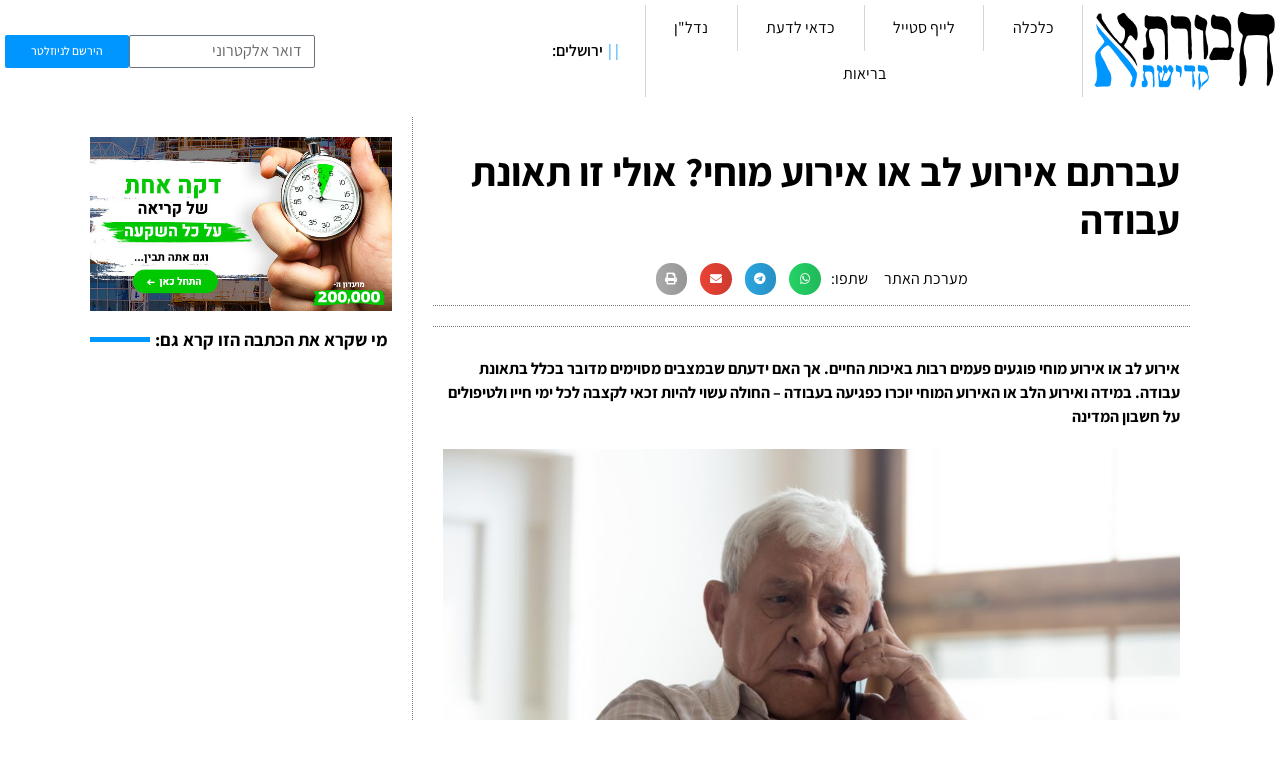

--- FILE ---
content_type: text/html; charset=UTF-8
request_url: https://hkad.co.il/?p=11411
body_size: 46605
content:
<!DOCTYPE html>
<html dir="rtl" lang="he-IL">
<head><meta charset="UTF-8"><script>if(navigator.userAgent.match(/MSIE|Internet Explorer/i)||navigator.userAgent.match(/Trident\/7\..*?rv:11/i)){var href=document.location.href;if(!href.match(/[?&]nowprocket/)){if(href.indexOf("?")==-1){if(href.indexOf("#")==-1){document.location.href=href+"?nowprocket=1"}else{document.location.href=href.replace("#","?nowprocket=1#")}}else{if(href.indexOf("#")==-1){document.location.href=href+"&nowprocket=1"}else{document.location.href=href.replace("#","&nowprocket=1#")}}}}</script><script>(()=>{class RocketLazyLoadScripts{constructor(){this.v="2.0.2",this.userEvents=["keydown","keyup","mousedown","mouseup","mousemove","mouseover","mouseenter","mouseout","mouseleave","touchmove","touchstart","touchend","touchcancel","wheel","click","dblclick","input","visibilitychange"],this.attributeEvents=["onblur","onclick","oncontextmenu","ondblclick","onfocus","onmousedown","onmouseenter","onmouseleave","onmousemove","onmouseout","onmouseover","onmouseup","onmousewheel","onscroll","onsubmit"]}async t(){this.i(),this.o(),/iP(ad|hone)/.test(navigator.userAgent)&&this.h(),this.u(),this.l(this),this.m(),this.k(this),this.p(this),this._(),await Promise.all([this.R(),this.L()]),this.lastBreath=Date.now(),this.S(this),this.P(),this.D(),this.O(),this.M(),await this.C(this.delayedScripts.normal),await this.C(this.delayedScripts.defer),await this.C(this.delayedScripts.async),this.T("domReady"),await this.F(),await this.j(),await this.I(),this.T("windowLoad"),await this.A(),window.dispatchEvent(new Event("rocket-allScriptsLoaded")),this.everythingLoaded=!0,this.lastTouchEnd&&await new Promise((t=>setTimeout(t,500-Date.now()+this.lastTouchEnd))),this.H(),this.T("all"),this.U(),this.W()}i(){this.CSPIssue=sessionStorage.getItem("rocketCSPIssue"),document.addEventListener("securitypolicyviolation",(t=>{this.CSPIssue||"script-src-elem"!==t.violatedDirective||"data"!==t.blockedURI||(this.CSPIssue=!0,sessionStorage.setItem("rocketCSPIssue",!0))}),{isRocket:!0})}o(){window.addEventListener("pageshow",(t=>{this.persisted=t.persisted,this.realWindowLoadedFired=!0}),{isRocket:!0}),window.addEventListener("pagehide",(()=>{this.onFirstUserAction=null}),{isRocket:!0})}h(){let t;function e(e){t=e}window.addEventListener("touchstart",e,{isRocket:!0}),window.addEventListener("touchend",(function i(o){Math.abs(o.changedTouches[0].pageX-t.changedTouches[0].pageX)<10&&Math.abs(o.changedTouches[0].pageY-t.changedTouches[0].pageY)<10&&o.timeStamp-t.timeStamp<200&&(o.target.dispatchEvent(new PointerEvent("click",{target:o.target,bubbles:!0,cancelable:!0})),event.preventDefault(),window.removeEventListener("touchstart",e,{isRocket:!0}),window.removeEventListener("touchend",i,{isRocket:!0}))}),{isRocket:!0})}q(t){this.userActionTriggered||("mousemove"!==t.type||this.firstMousemoveIgnored?"keyup"===t.type||"mouseover"===t.type||"mouseout"===t.type||(this.userActionTriggered=!0,this.onFirstUserAction&&this.onFirstUserAction()):this.firstMousemoveIgnored=!0),"click"===t.type&&t.preventDefault(),this.savedUserEvents.length>0&&(t.stopPropagation(),t.stopImmediatePropagation()),"touchstart"===this.lastEvent&&"touchend"===t.type&&(this.lastTouchEnd=Date.now()),"click"===t.type&&(this.lastTouchEnd=0),this.lastEvent=t.type,this.savedUserEvents.push(t)}u(){this.savedUserEvents=[],this.userEventHandler=this.q.bind(this),this.userEvents.forEach((t=>window.addEventListener(t,this.userEventHandler,{passive:!1,isRocket:!0})))}U(){this.userEvents.forEach((t=>window.removeEventListener(t,this.userEventHandler,{passive:!1,isRocket:!0}))),this.savedUserEvents.forEach((t=>{t.target.dispatchEvent(new window[t.constructor.name](t.type,t))}))}m(){this.eventsMutationObserver=new MutationObserver((t=>{const e="return false";for(const i of t){if("attributes"===i.type){const t=i.target.getAttribute(i.attributeName);t&&t!==e&&(i.target.setAttribute("data-rocket-"+i.attributeName,t),i.target.setAttribute(i.attributeName,e))}"childList"===i.type&&i.addedNodes.forEach((t=>{if(t.nodeType===Node.ELEMENT_NODE)for(const i of t.attributes)this.attributeEvents.includes(i.name)&&i.value&&""!==i.value&&(t.setAttribute("data-rocket-"+i.name,i.value),t.setAttribute(i.name,e))}))}})),this.eventsMutationObserver.observe(document,{subtree:!0,childList:!0,attributeFilter:this.attributeEvents})}H(){this.eventsMutationObserver.disconnect(),this.attributeEvents.forEach((t=>{document.querySelectorAll("[data-rocket-"+t+"]").forEach((e=>{e.setAttribute(t,e.getAttribute("data-rocket-"+t)),e.removeAttribute("data-rocket-"+t)}))}))}k(t){Object.defineProperty(HTMLElement.prototype,"onclick",{get(){return this.rocketonclick},set(e){this.rocketonclick=e,this.setAttribute(t.everythingLoaded?"onclick":"data-rocket-onclick","this.rocketonclick(event)")}})}S(t){function e(e,i){let o=e[i];e[i]=null,Object.defineProperty(e,i,{get:()=>o,set(s){t.everythingLoaded?o=s:e["rocket"+i]=o=s}})}e(document,"onreadystatechange"),e(window,"onload"),e(window,"onpageshow");try{Object.defineProperty(document,"readyState",{get:()=>t.rocketReadyState,set(e){t.rocketReadyState=e},configurable:!0}),document.readyState="loading"}catch(t){console.log("WPRocket DJE readyState conflict, bypassing")}}l(t){this.originalAddEventListener=EventTarget.prototype.addEventListener,this.originalRemoveEventListener=EventTarget.prototype.removeEventListener,this.savedEventListeners=[],EventTarget.prototype.addEventListener=function(e,i,o){o&&o.isRocket||!t.B(e,this)&&!t.userEvents.includes(e)||t.B(e,this)&&!t.userActionTriggered||e.startsWith("rocket-")?t.originalAddEventListener.call(this,e,i,o):t.savedEventListeners.push({target:this,remove:!1,type:e,func:i,options:o})},EventTarget.prototype.removeEventListener=function(e,i,o){o&&o.isRocket||!t.B(e,this)&&!t.userEvents.includes(e)||t.B(e,this)&&!t.userActionTriggered||e.startsWith("rocket-")?t.originalRemoveEventListener.call(this,e,i,o):t.savedEventListeners.push({target:this,remove:!0,type:e,func:i,options:o})}}T(t){"all"===t&&(EventTarget.prototype.addEventListener=this.originalAddEventListener,EventTarget.prototype.removeEventListener=this.originalRemoveEventListener),this.savedEventListeners=this.savedEventListeners.filter((e=>{let i=e.type,o=e.target||window;return"domReady"===t&&"DOMContentLoaded"!==i&&"readystatechange"!==i||("windowLoad"===t&&"load"!==i&&"readystatechange"!==i&&"pageshow"!==i||(this.B(i,o)&&(i="rocket-"+i),e.remove?o.removeEventListener(i,e.func,e.options):o.addEventListener(i,e.func,e.options),!1))}))}p(t){let e;function i(e){return t.everythingLoaded?e:e.split(" ").map((t=>"load"===t||t.startsWith("load.")?"rocket-jquery-load":t)).join(" ")}function o(o){function s(e){const s=o.fn[e];o.fn[e]=o.fn.init.prototype[e]=function(){return this[0]===window&&t.userActionTriggered&&("string"==typeof arguments[0]||arguments[0]instanceof String?arguments[0]=i(arguments[0]):"object"==typeof arguments[0]&&Object.keys(arguments[0]).forEach((t=>{const e=arguments[0][t];delete arguments[0][t],arguments[0][i(t)]=e}))),s.apply(this,arguments),this}}if(o&&o.fn&&!t.allJQueries.includes(o)){const e={DOMContentLoaded:[],"rocket-DOMContentLoaded":[]};for(const t in e)document.addEventListener(t,(()=>{e[t].forEach((t=>t()))}),{isRocket:!0});o.fn.ready=o.fn.init.prototype.ready=function(i){function s(){parseInt(o.fn.jquery)>2?setTimeout((()=>i.bind(document)(o))):i.bind(document)(o)}return t.realDomReadyFired?!t.userActionTriggered||t.fauxDomReadyFired?s():e["rocket-DOMContentLoaded"].push(s):e.DOMContentLoaded.push(s),o([])},s("on"),s("one"),s("off"),t.allJQueries.push(o)}e=o}t.allJQueries=[],o(window.jQuery),Object.defineProperty(window,"jQuery",{get:()=>e,set(t){o(t)}})}P(){const t=new Map;document.write=document.writeln=function(e){const i=document.currentScript,o=document.createRange(),s=i.parentElement;let n=t.get(i);void 0===n&&(n=i.nextSibling,t.set(i,n));const a=document.createDocumentFragment();o.setStart(a,0),a.appendChild(o.createContextualFragment(e)),s.insertBefore(a,n)}}async R(){return new Promise((t=>{this.userActionTriggered?t():this.onFirstUserAction=t}))}async L(){return new Promise((t=>{document.addEventListener("DOMContentLoaded",(()=>{this.realDomReadyFired=!0,t()}),{isRocket:!0})}))}async I(){return this.realWindowLoadedFired?Promise.resolve():new Promise((t=>{window.addEventListener("load",t,{isRocket:!0})}))}M(){this.pendingScripts=[];this.scriptsMutationObserver=new MutationObserver((t=>{for(const e of t)e.addedNodes.forEach((t=>{"SCRIPT"!==t.tagName||t.noModule||t.isWPRocket||this.pendingScripts.push({script:t,promise:new Promise((e=>{const i=()=>{const i=this.pendingScripts.findIndex((e=>e.script===t));i>=0&&this.pendingScripts.splice(i,1),e()};t.addEventListener("load",i,{isRocket:!0}),t.addEventListener("error",i,{isRocket:!0}),setTimeout(i,1e3)}))})}))})),this.scriptsMutationObserver.observe(document,{childList:!0,subtree:!0})}async j(){await this.J(),this.pendingScripts.length?(await this.pendingScripts[0].promise,await this.j()):this.scriptsMutationObserver.disconnect()}D(){this.delayedScripts={normal:[],async:[],defer:[]},document.querySelectorAll("script[type$=rocketlazyloadscript]").forEach((t=>{t.hasAttribute("data-rocket-src")?t.hasAttribute("async")&&!1!==t.async?this.delayedScripts.async.push(t):t.hasAttribute("defer")&&!1!==t.defer||"module"===t.getAttribute("data-rocket-type")?this.delayedScripts.defer.push(t):this.delayedScripts.normal.push(t):this.delayedScripts.normal.push(t)}))}async _(){await this.L();let t=[];document.querySelectorAll("script[type$=rocketlazyloadscript][data-rocket-src]").forEach((e=>{let i=e.getAttribute("data-rocket-src");if(i&&!i.startsWith("data:")){i.startsWith("//")&&(i=location.protocol+i);try{const o=new URL(i).origin;o!==location.origin&&t.push({src:o,crossOrigin:e.crossOrigin||"module"===e.getAttribute("data-rocket-type")})}catch(t){}}})),t=[...new Map(t.map((t=>[JSON.stringify(t),t]))).values()],this.N(t,"preconnect")}async $(t){if(await this.G(),!0!==t.noModule||!("noModule"in HTMLScriptElement.prototype))return new Promise((e=>{let i;function o(){(i||t).setAttribute("data-rocket-status","executed"),e()}try{if(navigator.userAgent.includes("Firefox/")||""===navigator.vendor||this.CSPIssue)i=document.createElement("script"),[...t.attributes].forEach((t=>{let e=t.nodeName;"type"!==e&&("data-rocket-type"===e&&(e="type"),"data-rocket-src"===e&&(e="src"),i.setAttribute(e,t.nodeValue))})),t.text&&(i.text=t.text),t.nonce&&(i.nonce=t.nonce),i.hasAttribute("src")?(i.addEventListener("load",o,{isRocket:!0}),i.addEventListener("error",(()=>{i.setAttribute("data-rocket-status","failed-network"),e()}),{isRocket:!0}),setTimeout((()=>{i.isConnected||e()}),1)):(i.text=t.text,o()),i.isWPRocket=!0,t.parentNode.replaceChild(i,t);else{const i=t.getAttribute("data-rocket-type"),s=t.getAttribute("data-rocket-src");i?(t.type=i,t.removeAttribute("data-rocket-type")):t.removeAttribute("type"),t.addEventListener("load",o,{isRocket:!0}),t.addEventListener("error",(i=>{this.CSPIssue&&i.target.src.startsWith("data:")?(console.log("WPRocket: CSP fallback activated"),t.removeAttribute("src"),this.$(t).then(e)):(t.setAttribute("data-rocket-status","failed-network"),e())}),{isRocket:!0}),s?(t.fetchPriority="high",t.removeAttribute("data-rocket-src"),t.src=s):t.src="data:text/javascript;base64,"+window.btoa(unescape(encodeURIComponent(t.text)))}}catch(i){t.setAttribute("data-rocket-status","failed-transform"),e()}}));t.setAttribute("data-rocket-status","skipped")}async C(t){const e=t.shift();return e?(e.isConnected&&await this.$(e),this.C(t)):Promise.resolve()}O(){this.N([...this.delayedScripts.normal,...this.delayedScripts.defer,...this.delayedScripts.async],"preload")}N(t,e){this.trash=this.trash||[];let i=!0;var o=document.createDocumentFragment();t.forEach((t=>{const s=t.getAttribute&&t.getAttribute("data-rocket-src")||t.src;if(s&&!s.startsWith("data:")){const n=document.createElement("link");n.href=s,n.rel=e,"preconnect"!==e&&(n.as="script",n.fetchPriority=i?"high":"low"),t.getAttribute&&"module"===t.getAttribute("data-rocket-type")&&(n.crossOrigin=!0),t.crossOrigin&&(n.crossOrigin=t.crossOrigin),t.integrity&&(n.integrity=t.integrity),t.nonce&&(n.nonce=t.nonce),o.appendChild(n),this.trash.push(n),i=!1}})),document.head.appendChild(o)}W(){this.trash.forEach((t=>t.remove()))}async F(){try{document.readyState="interactive"}catch(t){}this.fauxDomReadyFired=!0;try{await this.G(),document.dispatchEvent(new Event("rocket-readystatechange")),await this.G(),document.rocketonreadystatechange&&document.rocketonreadystatechange(),await this.G(),document.dispatchEvent(new Event("rocket-DOMContentLoaded")),await this.G(),window.dispatchEvent(new Event("rocket-DOMContentLoaded"))}catch(t){console.error(t)}}async A(){try{document.readyState="complete"}catch(t){}try{await this.G(),document.dispatchEvent(new Event("rocket-readystatechange")),await this.G(),document.rocketonreadystatechange&&document.rocketonreadystatechange(),await this.G(),window.dispatchEvent(new Event("rocket-load")),await this.G(),window.rocketonload&&window.rocketonload(),await this.G(),this.allJQueries.forEach((t=>t(window).trigger("rocket-jquery-load"))),await this.G();const t=new Event("rocket-pageshow");t.persisted=this.persisted,window.dispatchEvent(t),await this.G(),window.rocketonpageshow&&window.rocketonpageshow({persisted:this.persisted})}catch(t){console.error(t)}}async G(){Date.now()-this.lastBreath>45&&(await this.J(),this.lastBreath=Date.now())}async J(){return document.hidden?new Promise((t=>setTimeout(t))):new Promise((t=>requestAnimationFrame(t)))}B(t,e){return e===document&&"readystatechange"===t||(e===document&&"DOMContentLoaded"===t||(e===window&&"DOMContentLoaded"===t||(e===window&&"load"===t||e===window&&"pageshow"===t)))}static run(){(new RocketLazyLoadScripts).t()}}RocketLazyLoadScripts.run()})();</script>
	
	<meta name='robots' content='noindex, nofollow' />
	<style>img:is([sizes="auto" i], [sizes^="auto," i]) { contain-intrinsic-size: 3000px 1500px }</style>
	<meta name="viewport" content="width=device-width, initial-scale=1">
	<!-- This site is optimized with the Yoast SEO plugin v24.4 - https://yoast.com/wordpress/plugins/seo/ -->
	<title>עברתם אירוע לב או אירוע מוחי? אולי זו תאונת עבודה - חבורתא קדישתא</title><style id="rocket-critical-css">@font-face{font-family:'Assistant';font-style:normal;font-weight:200;font-display:swap;src:url(https://hkad.co.il/wp-content/cache/fonts/1/google-fonts/fonts/s/assistant/v19/2sDcZGJYnIjSi6H75xkzamW5O7w.woff2) format('woff2');unicode-range:U+0307-0308,U+0590-05FF,U+200C-2010,U+20AA,U+25CC,U+FB1D-FB4F}@font-face{font-family:'Assistant';font-style:normal;font-weight:200;font-display:swap;src:url(https://hkad.co.il/wp-content/cache/fonts/1/google-fonts/fonts/s/assistant/v19/2sDcZGJYnIjSi6H75xkzZmW5O7w.woff2) format('woff2');unicode-range:U+0100-02BA,U+02BD-02C5,U+02C7-02CC,U+02CE-02D7,U+02DD-02FF,U+0304,U+0308,U+0329,U+1D00-1DBF,U+1E00-1E9F,U+1EF2-1EFF,U+2020,U+20A0-20AB,U+20AD-20C0,U+2113,U+2C60-2C7F,U+A720-A7FF}@font-face{font-family:'Assistant';font-style:normal;font-weight:200;font-display:swap;src:url(https://hkad.co.il/wp-content/cache/fonts/1/google-fonts/fonts/s/assistant/v19/2sDcZGJYnIjSi6H75xkzaGW5.woff2) format('woff2');unicode-range:U+0000-00FF,U+0131,U+0152-0153,U+02BB-02BC,U+02C6,U+02DA,U+02DC,U+0304,U+0308,U+0329,U+2000-206F,U+20AC,U+2122,U+2191,U+2193,U+2212,U+2215,U+FEFF,U+FFFD}@font-face{font-family:'Assistant';font-style:normal;font-weight:300;font-display:swap;src:url(https://hkad.co.il/wp-content/cache/fonts/1/google-fonts/fonts/s/assistant/v19/2sDcZGJYnIjSi6H75xkzamW5O7w.woff2) format('woff2');unicode-range:U+0307-0308,U+0590-05FF,U+200C-2010,U+20AA,U+25CC,U+FB1D-FB4F}@font-face{font-family:'Assistant';font-style:normal;font-weight:300;font-display:swap;src:url(https://hkad.co.il/wp-content/cache/fonts/1/google-fonts/fonts/s/assistant/v19/2sDcZGJYnIjSi6H75xkzZmW5O7w.woff2) format('woff2');unicode-range:U+0100-02BA,U+02BD-02C5,U+02C7-02CC,U+02CE-02D7,U+02DD-02FF,U+0304,U+0308,U+0329,U+1D00-1DBF,U+1E00-1E9F,U+1EF2-1EFF,U+2020,U+20A0-20AB,U+20AD-20C0,U+2113,U+2C60-2C7F,U+A720-A7FF}@font-face{font-family:'Assistant';font-style:normal;font-weight:300;font-display:swap;src:url(https://hkad.co.il/wp-content/cache/fonts/1/google-fonts/fonts/s/assistant/v19/2sDcZGJYnIjSi6H75xkzaGW5.woff2) format('woff2');unicode-range:U+0000-00FF,U+0131,U+0152-0153,U+02BB-02BC,U+02C6,U+02DA,U+02DC,U+0304,U+0308,U+0329,U+2000-206F,U+20AC,U+2122,U+2191,U+2193,U+2212,U+2215,U+FEFF,U+FFFD}@font-face{font-family:'Assistant';font-style:normal;font-weight:400;font-display:swap;src:url(https://hkad.co.il/wp-content/cache/fonts/1/google-fonts/fonts/s/assistant/v19/2sDcZGJYnIjSi6H75xkzamW5O7w.woff2) format('woff2');unicode-range:U+0307-0308,U+0590-05FF,U+200C-2010,U+20AA,U+25CC,U+FB1D-FB4F}@font-face{font-family:'Assistant';font-style:normal;font-weight:400;font-display:swap;src:url(https://hkad.co.il/wp-content/cache/fonts/1/google-fonts/fonts/s/assistant/v19/2sDcZGJYnIjSi6H75xkzZmW5O7w.woff2) format('woff2');unicode-range:U+0100-02BA,U+02BD-02C5,U+02C7-02CC,U+02CE-02D7,U+02DD-02FF,U+0304,U+0308,U+0329,U+1D00-1DBF,U+1E00-1E9F,U+1EF2-1EFF,U+2020,U+20A0-20AB,U+20AD-20C0,U+2113,U+2C60-2C7F,U+A720-A7FF}@font-face{font-family:'Assistant';font-style:normal;font-weight:400;font-display:swap;src:url(https://hkad.co.il/wp-content/cache/fonts/1/google-fonts/fonts/s/assistant/v19/2sDcZGJYnIjSi6H75xkzaGW5.woff2) format('woff2');unicode-range:U+0000-00FF,U+0131,U+0152-0153,U+02BB-02BC,U+02C6,U+02DA,U+02DC,U+0304,U+0308,U+0329,U+2000-206F,U+20AC,U+2122,U+2191,U+2193,U+2212,U+2215,U+FEFF,U+FFFD}@font-face{font-family:'Assistant';font-style:normal;font-weight:500;font-display:swap;src:url(https://hkad.co.il/wp-content/cache/fonts/1/google-fonts/fonts/s/assistant/v19/2sDcZGJYnIjSi6H75xkzamW5O7w.woff2) format('woff2');unicode-range:U+0307-0308,U+0590-05FF,U+200C-2010,U+20AA,U+25CC,U+FB1D-FB4F}@font-face{font-family:'Assistant';font-style:normal;font-weight:500;font-display:swap;src:url(https://hkad.co.il/wp-content/cache/fonts/1/google-fonts/fonts/s/assistant/v19/2sDcZGJYnIjSi6H75xkzZmW5O7w.woff2) format('woff2');unicode-range:U+0100-02BA,U+02BD-02C5,U+02C7-02CC,U+02CE-02D7,U+02DD-02FF,U+0304,U+0308,U+0329,U+1D00-1DBF,U+1E00-1E9F,U+1EF2-1EFF,U+2020,U+20A0-20AB,U+20AD-20C0,U+2113,U+2C60-2C7F,U+A720-A7FF}@font-face{font-family:'Assistant';font-style:normal;font-weight:500;font-display:swap;src:url(https://hkad.co.il/wp-content/cache/fonts/1/google-fonts/fonts/s/assistant/v19/2sDcZGJYnIjSi6H75xkzaGW5.woff2) format('woff2');unicode-range:U+0000-00FF,U+0131,U+0152-0153,U+02BB-02BC,U+02C6,U+02DA,U+02DC,U+0304,U+0308,U+0329,U+2000-206F,U+20AC,U+2122,U+2191,U+2193,U+2212,U+2215,U+FEFF,U+FFFD}@font-face{font-family:'Assistant';font-style:normal;font-weight:600;font-display:swap;src:url(https://hkad.co.il/wp-content/cache/fonts/1/google-fonts/fonts/s/assistant/v19/2sDcZGJYnIjSi6H75xkzamW5O7w.woff2) format('woff2');unicode-range:U+0307-0308,U+0590-05FF,U+200C-2010,U+20AA,U+25CC,U+FB1D-FB4F}@font-face{font-family:'Assistant';font-style:normal;font-weight:600;font-display:swap;src:url(https://hkad.co.il/wp-content/cache/fonts/1/google-fonts/fonts/s/assistant/v19/2sDcZGJYnIjSi6H75xkzZmW5O7w.woff2) format('woff2');unicode-range:U+0100-02BA,U+02BD-02C5,U+02C7-02CC,U+02CE-02D7,U+02DD-02FF,U+0304,U+0308,U+0329,U+1D00-1DBF,U+1E00-1E9F,U+1EF2-1EFF,U+2020,U+20A0-20AB,U+20AD-20C0,U+2113,U+2C60-2C7F,U+A720-A7FF}@font-face{font-family:'Assistant';font-style:normal;font-weight:600;font-display:swap;src:url(https://hkad.co.il/wp-content/cache/fonts/1/google-fonts/fonts/s/assistant/v19/2sDcZGJYnIjSi6H75xkzaGW5.woff2) format('woff2');unicode-range:U+0000-00FF,U+0131,U+0152-0153,U+02BB-02BC,U+02C6,U+02DA,U+02DC,U+0304,U+0308,U+0329,U+2000-206F,U+20AC,U+2122,U+2191,U+2193,U+2212,U+2215,U+FEFF,U+FFFD}@font-face{font-family:'Assistant';font-style:normal;font-weight:700;font-display:swap;src:url(https://hkad.co.il/wp-content/cache/fonts/1/google-fonts/fonts/s/assistant/v19/2sDcZGJYnIjSi6H75xkzamW5O7w.woff2) format('woff2');unicode-range:U+0307-0308,U+0590-05FF,U+200C-2010,U+20AA,U+25CC,U+FB1D-FB4F}@font-face{font-family:'Assistant';font-style:normal;font-weight:700;font-display:swap;src:url(https://hkad.co.il/wp-content/cache/fonts/1/google-fonts/fonts/s/assistant/v19/2sDcZGJYnIjSi6H75xkzZmW5O7w.woff2) format('woff2');unicode-range:U+0100-02BA,U+02BD-02C5,U+02C7-02CC,U+02CE-02D7,U+02DD-02FF,U+0304,U+0308,U+0329,U+1D00-1DBF,U+1E00-1E9F,U+1EF2-1EFF,U+2020,U+20A0-20AB,U+20AD-20C0,U+2113,U+2C60-2C7F,U+A720-A7FF}@font-face{font-family:'Assistant';font-style:normal;font-weight:700;font-display:swap;src:url(https://hkad.co.il/wp-content/cache/fonts/1/google-fonts/fonts/s/assistant/v19/2sDcZGJYnIjSi6H75xkzaGW5.woff2) format('woff2');unicode-range:U+0000-00FF,U+0131,U+0152-0153,U+02BB-02BC,U+02C6,U+02DA,U+02DC,U+0304,U+0308,U+0329,U+2000-206F,U+20AC,U+2122,U+2191,U+2193,U+2212,U+2215,U+FEFF,U+FFFD}@font-face{font-family:'Assistant';font-style:normal;font-weight:800;font-display:swap;src:url(https://hkad.co.il/wp-content/cache/fonts/1/google-fonts/fonts/s/assistant/v19/2sDcZGJYnIjSi6H75xkzamW5O7w.woff2) format('woff2');unicode-range:U+0307-0308,U+0590-05FF,U+200C-2010,U+20AA,U+25CC,U+FB1D-FB4F}@font-face{font-family:'Assistant';font-style:normal;font-weight:800;font-display:swap;src:url(https://hkad.co.il/wp-content/cache/fonts/1/google-fonts/fonts/s/assistant/v19/2sDcZGJYnIjSi6H75xkzZmW5O7w.woff2) format('woff2');unicode-range:U+0100-02BA,U+02BD-02C5,U+02C7-02CC,U+02CE-02D7,U+02DD-02FF,U+0304,U+0308,U+0329,U+1D00-1DBF,U+1E00-1E9F,U+1EF2-1EFF,U+2020,U+20A0-20AB,U+20AD-20C0,U+2113,U+2C60-2C7F,U+A720-A7FF}@font-face{font-family:'Assistant';font-style:normal;font-weight:800;font-display:swap;src:url(https://hkad.co.il/wp-content/cache/fonts/1/google-fonts/fonts/s/assistant/v19/2sDcZGJYnIjSi6H75xkzaGW5.woff2) format('woff2');unicode-range:U+0000-00FF,U+0131,U+0152-0153,U+02BB-02BC,U+02C6,U+02DA,U+02DC,U+0304,U+0308,U+0329,U+2000-206F,U+20AC,U+2122,U+2191,U+2193,U+2212,U+2215,U+FEFF,U+FFFD}.grid-container:after{clear:both}@-ms-viewport{width:auto}.grid-container:after,.grid-container:before{content:".";display:block;overflow:hidden;visibility:hidden;font-size:0;line-height:0;width:0;height:0}.grid-container{margin-left:auto;margin-right:auto;max-width:1200px;padding-left:10px;padding-right:10px}.grid-parent{padding-left:0;padding-right:0}a,body,div,form,h1,h2,h3,html,iframe,label,li,p,span,strong,ul{border:0;margin:0;padding:0}html{font-family:sans-serif;-webkit-text-size-adjust:100%;-ms-text-size-adjust:100%}nav,section{display:block}ul{list-style:none}a{background-color:transparent}a img{border:0}body,button,input{font-family:-apple-system,system-ui,BlinkMacSystemFont,"Segoe UI",Helvetica,Arial,sans-serif,"Apple Color Emoji","Segoe UI Emoji","Segoe UI Symbol";font-weight:400;text-transform:none;font-size:17px;line-height:1.5}p{margin-bottom:1.5em}h1,h2,h3{font-family:inherit;font-size:100%;font-style:inherit;font-weight:inherit}h1{font-size:42px;margin-bottom:20px;line-height:1.2em;font-weight:400;text-transform:none}h2{font-size:35px;margin-bottom:20px;line-height:1.2em;font-weight:400;text-transform:none}h3{font-size:29px;margin-bottom:20px;line-height:1.2em;font-weight:400;text-transform:none}ul{margin:0 0 1.5em 3em}ul{list-style:disc}strong{font-weight:700}i{font-style:italic}img{height:auto;max-width:100%}button,input{font-size:100%;margin:0;vertical-align:baseline}button{border:1px solid transparent;background:#55555e;-webkit-appearance:button;padding:10px 20px;color:#fff}button::-moz-focus-inner,input::-moz-focus-inner{border:0;padding:0}input[type=email]{background:#fafafa;color:#666;border:1px solid #ccc;border-radius:0;padding:10px 15px;box-sizing:border-box;max-width:100%}a{text-decoration:none}.size-full,.size-large{max-width:100%;height:auto}.screen-reader-text{border:0;clip:rect(1px,1px,1px,1px);clip-path:inset(50%);height:1px;margin:-1px;overflow:hidden;padding:0;position:absolute!important;width:1px;word-wrap:normal!important}.site-content:after{content:"";display:table;clear:both}.site-content{word-wrap:break-word}iframe{max-width:100%}.post{margin:0 0 2em}.one-container .site-content{padding:40px}.full-width-content .container.grid-container{max-width:100%}.full-width-content.one-container .site-content{padding:0}.container.grid-container{width:auto}ul{margin:0 3em 1.5em 0}.elementor-screen-only,.screen-reader-text{height:1px;margin:-1px;overflow:hidden;padding:0;position:absolute;top:-10000em;width:1px;clip:rect(0,0,0,0);border:0}.elementor *,.elementor :after,.elementor :before{box-sizing:border-box}.elementor a{box-shadow:none;text-decoration:none}.elementor img{border:none;border-radius:0;box-shadow:none;height:auto;max-width:100%}.elementor iframe{border:none;line-height:1;margin:0;max-width:100%;width:100%}.elementor-widget-wrap .elementor-element.elementor-widget__width-auto{max-width:100%}.elementor-element{--flex-direction:initial;--flex-wrap:initial;--justify-content:initial;--align-items:initial;--align-content:initial;--gap:initial;--flex-basis:initial;--flex-grow:initial;--flex-shrink:initial;--order:initial;--align-self:initial;align-self:var(--align-self);flex-basis:var(--flex-basis);flex-grow:var(--flex-grow);flex-shrink:var(--flex-shrink);order:var(--order)}:root{--page-title-display:block}.elementor-page-title{display:var(--page-title-display)}.elementor-section{position:relative}.elementor-section .elementor-container{display:flex;margin-left:auto;margin-right:auto;position:relative}@media (max-width:1024px){.elementor-section .elementor-container{flex-wrap:wrap}}.elementor-section.elementor-section-boxed>.elementor-container{max-width:1140px}.elementor-widget-wrap{align-content:flex-start;flex-wrap:wrap;position:relative;width:100%}.elementor:not(.elementor-bc-flex-widget) .elementor-widget-wrap{display:flex}.elementor-widget-wrap>.elementor-element{width:100%}.elementor-widget{position:relative}.elementor-widget:not(:last-child){margin-bottom:var(--kit-widget-spacing,20px)}.elementor-widget:not(:last-child).elementor-widget__width-auto{margin-bottom:0}.elementor-column{display:flex;min-height:1px;position:relative}.elementor-column-gap-narrow>.elementor-column>.elementor-element-populated{padding:5px}.elementor-column-gap-default>.elementor-column>.elementor-element-populated{padding:10px}.elementor-column-gap-wide>.elementor-column>.elementor-element-populated{padding:20px}.elementor-inner-section .elementor-column-gap-no .elementor-element-populated{padding:0}@media (min-width:768px){.elementor-column.elementor-col-25{width:25%}.elementor-column.elementor-col-33{width:33.333%}.elementor-column.elementor-col-40{width:40%}.elementor-column.elementor-col-50{width:50%}.elementor-column.elementor-col-60{width:60%}.elementor-column.elementor-col-75{width:75%}.elementor-column.elementor-col-100{width:100%}}@media (max-width:767px){.elementor-column.elementor-sm-40{width:40%}.elementor-column.elementor-sm-60{width:60%}}@media (max-width:767px){.elementor-column{width:100%}}.elementor-grid{display:grid;grid-column-gap:var(--grid-column-gap);grid-row-gap:var(--grid-row-gap)}.elementor-grid .elementor-grid-item{min-width:0}.elementor-grid-0 .elementor-grid{display:inline-block;margin-bottom:calc(-1 * var(--grid-row-gap));width:100%;word-spacing:var(--grid-column-gap)}.elementor-grid-0 .elementor-grid .elementor-grid-item{display:inline-block;margin-bottom:var(--grid-row-gap);word-break:break-word}@media (prefers-reduced-motion:no-preference){html{scroll-behavior:smooth}}.elementor-form-fields-wrapper{display:flex;flex-wrap:wrap}.elementor-field-group{align-items:center;flex-wrap:wrap}.elementor-field-group.elementor-field-type-submit{align-items:flex-end}.elementor-field-group .elementor-field-textual{background-color:transparent;border:1px solid #69727d;color:#1f2124;flex-grow:1;max-width:100%;vertical-align:middle;width:100%}.elementor-field-group .elementor-field-textual::-moz-placeholder{color:inherit;font-family:inherit;opacity:.6}.elementor-field-textual{border-radius:3px;font-size:15px;line-height:1.4;min-height:40px;padding:5px 14px}.elementor-field-textual.elementor-size-xs{border-radius:2px;font-size:13px;min-height:33px;padding:4px 12px}.elementor-button-align-stretch .elementor-field-type-submit:not(.e-form__buttons__wrapper) .elementor-button{flex-basis:100%}@media screen and (max-width:767px){.elementor-mobile-button-align-stretch .elementor-field-type-submit:not(.e-form__buttons__wrapper) .elementor-button{flex-basis:100%}}.elementor-form .elementor-button{border:none;padding-block-end:0;padding-block-start:0}.elementor-form .elementor-button-content-wrapper,.elementor-form .elementor-button>span{display:flex;flex-direction:row;gap:5px;justify-content:center}.elementor-form .elementor-button.elementor-size-xs{min-height:33px}.elementor-form .elementor-button.elementor-size-sm{min-height:40px}.elementor-heading-title{line-height:1;margin:0;padding:0}.elementor-button{background-color:#69727d;border-radius:3px;color:#fff;display:inline-block;font-size:15px;line-height:1;padding:12px 24px;fill:#fff;text-align:center}.elementor-button:visited{color:#fff}.elementor-button-content-wrapper{display:flex;flex-direction:row;gap:5px;justify-content:center}.elementor-button-text{display:inline-block}.elementor-button.elementor-size-xs{border-radius:2px;font-size:13px;padding:10px 20px}.elementor-button span{text-decoration:inherit}@media (max-width:767px){.elementor .elementor-hidden-phone{display:none}}@media (min-width:768px) and (max-width:1024px){.elementor .elementor-hidden-tablet{display:none}}@media (min-width:1025px) and (max-width:99999px){.elementor .elementor-hidden-desktop{display:none}}.elementor-widget-image{text-align:center}.elementor-widget-image a{display:inline-block}.elementor-widget-image img{display:inline-block;vertical-align:middle}.elementor-item:after,.elementor-item:before{display:block;position:absolute}.elementor-item:not(:hover):not(:focus):not(.elementor-item-active):not(.highlighted):after,.elementor-item:not(:hover):not(:focus):not(.elementor-item-active):not(.highlighted):before{opacity:0}.e--pointer-overline .elementor-item:after,.e--pointer-overline .elementor-item:before{background-color:#3f444b;height:3px;left:0;width:100%;z-index:2}.e--pointer-overline .elementor-item:before{content:"";top:0}.elementor-nav-menu--main .elementor-nav-menu a{padding:13px 20px}.elementor-nav-menu--layout-horizontal{display:flex}.elementor-nav-menu--layout-horizontal .elementor-nav-menu{display:flex;flex-wrap:wrap}.elementor-nav-menu--layout-horizontal .elementor-nav-menu a{flex-grow:1;white-space:nowrap}.elementor-nav-menu--layout-horizontal .elementor-nav-menu>li{display:flex}.elementor-nav-menu--layout-horizontal .elementor-nav-menu>li:not(:first-child)>a{margin-inline-start:var(--e-nav-menu-horizontal-menu-item-margin)}.elementor-nav-menu--layout-horizontal .elementor-nav-menu>li:not(:last-child)>a{margin-inline-end:var(--e-nav-menu-horizontal-menu-item-margin)}.elementor-nav-menu--layout-horizontal .elementor-nav-menu>li:not(:last-child):after{align-self:center;border-color:var(--e-nav-menu-divider-color,#000);border-left-style:var(--e-nav-menu-divider-style,solid);border-left-width:var(--e-nav-menu-divider-width,2px);content:var(--e-nav-menu-divider-content,none);height:var(--e-nav-menu-divider-height,35%)}.elementor-nav-menu__align-center .elementor-nav-menu{justify-content:center;margin-inline-end:auto;margin-inline-start:auto}.elementor-nav-menu__align-justify .elementor-nav-menu--layout-horizontal .elementor-nav-menu{width:100%}.elementor-nav-menu__align-justify .elementor-nav-menu--layout-horizontal .elementor-nav-menu>li{flex-grow:1}.elementor-nav-menu__align-justify .elementor-nav-menu--layout-horizontal .elementor-nav-menu>li>a{justify-content:center}.elementor-widget-nav-menu .elementor-widget-container{display:flex;flex-direction:column}.elementor-nav-menu{position:relative;z-index:2}.elementor-nav-menu:after{clear:both;content:" ";display:block;font:0/0 serif;height:0;overflow:hidden;visibility:hidden}.elementor-nav-menu,.elementor-nav-menu li{display:block;line-height:normal;list-style:none;margin:0;padding:0}.elementor-nav-menu a,.elementor-nav-menu li{position:relative}.elementor-nav-menu li{border-width:0}.elementor-nav-menu a{align-items:center;display:flex}.elementor-nav-menu a{line-height:20px;padding:10px 20px}.elementor-menu-toggle{align-items:center;background-color:rgba(0,0,0,.05);border:0 solid;border-radius:3px;color:#33373d;display:flex;font-size:var(--nav-menu-icon-size,22px);justify-content:center;padding:.25em}.elementor-menu-toggle:not(.elementor-active) .elementor-menu-toggle__icon--close{display:none}.elementor-nav-menu--dropdown{background-color:#fff;font-size:13px}.elementor-nav-menu--dropdown.elementor-nav-menu__container{margin-top:10px;overflow-x:hidden;overflow-y:auto;transform-origin:top}.elementor-nav-menu--dropdown a{color:#33373d}.elementor-nav-menu__text-align-center .elementor-nav-menu--dropdown .elementor-nav-menu a{justify-content:center}.elementor-nav-menu--toggle{--menu-height:100vh}.elementor-nav-menu--toggle .elementor-menu-toggle:not(.elementor-active)+.elementor-nav-menu__container{max-height:0;overflow:hidden;transform:scaleY(0)}.elementor-nav-menu--stretch .elementor-nav-menu__container.elementor-nav-menu--dropdown{position:absolute;z-index:9997}@media (max-width:1024px){.elementor-nav-menu--dropdown-tablet .elementor-nav-menu--main{display:none}}@media (min-width:1025px){.elementor-nav-menu--dropdown-tablet .elementor-menu-toggle,.elementor-nav-menu--dropdown-tablet .elementor-nav-menu--dropdown{display:none}.elementor-nav-menu--dropdown-tablet nav.elementor-nav-menu--dropdown.elementor-nav-menu__container{overflow-y:hidden}}.e-form__buttons{flex-wrap:wrap}.e-form__buttons{display:flex}.elementor-form .elementor-button .elementor-button-content-wrapper{align-items:center}.elementor-form .elementor-button .elementor-button-text{white-space:normal}.elementor-form .elementor-button .elementor-button-content-wrapper{gap:5px}.elementor-form .elementor-button .elementor-button-text{flex-grow:unset;order:unset}.elementor-icon-list-items .elementor-icon-list-item .elementor-icon-list-text{display:inline-block}.elementor-widget .elementor-icon-list-items.elementor-inline-items{display:flex;flex-wrap:wrap;margin-left:-8px;margin-right:-8px}.elementor-widget .elementor-icon-list-items.elementor-inline-items .elementor-inline-item{word-break:break-word}.elementor-widget .elementor-icon-list-items.elementor-inline-items .elementor-icon-list-item{margin-left:8px;margin-right:8px}.elementor-widget .elementor-icon-list-items.elementor-inline-items .elementor-icon-list-item:after{border-bottom:0;border-left-width:1px;border-right:0;border-top:0;border-style:solid;height:100%;left:auto;left:-8px;position:relative;right:auto;width:auto}.elementor-widget .elementor-icon-list-items{list-style-type:none;margin:0;padding:0}.elementor-widget .elementor-icon-list-item{margin:0;padding:0;position:relative}.elementor-widget .elementor-icon-list-item:after{bottom:0;position:absolute;width:100%}.elementor-widget .elementor-icon-list-item{align-items:var(--icon-vertical-align,center);display:flex;font-size:inherit}.elementor-widget:not(.elementor-align-right) .elementor-icon-list-item:after{right:0}.elementor-widget:not(.elementor-align-left) .elementor-icon-list-item:after{left:0}@media (min-width:-1){.elementor-widget:not(.elementor-widescreen-align-right) .elementor-icon-list-item:after{right:0}.elementor-widget:not(.elementor-widescreen-align-left) .elementor-icon-list-item:after{left:0}}@media (max-width:-1){.elementor-widget:not(.elementor-laptop-align-right) .elementor-icon-list-item:after{right:0}.elementor-widget:not(.elementor-laptop-align-left) .elementor-icon-list-item:after{left:0}.elementor-widget:not(.elementor-tablet_extra-align-right) .elementor-icon-list-item:after{right:0}.elementor-widget:not(.elementor-tablet_extra-align-left) .elementor-icon-list-item:after{left:0}}@media (max-width:1024px){.elementor-widget:not(.elementor-tablet-align-right) .elementor-icon-list-item:after{right:0}.elementor-widget:not(.elementor-tablet-align-left) .elementor-icon-list-item:after{left:0}}@media (max-width:-1){.elementor-widget:not(.elementor-mobile_extra-align-right) .elementor-icon-list-item:after{right:0}.elementor-widget:not(.elementor-mobile_extra-align-left) .elementor-icon-list-item:after{left:0}}@media (max-width:767px){.elementor-widget:not(.elementor-mobile-align-right) .elementor-icon-list-item:after{right:0}.elementor-widget:not(.elementor-mobile-align-left) .elementor-icon-list-item:after{left:0}}.elementor .elementor-element ul.elementor-icon-list-items{padding:0}.fab,.fas{-moz-osx-font-smoothing:grayscale;-webkit-font-smoothing:antialiased;display:inline-block;font-style:normal;font-variant:normal;text-rendering:auto;line-height:1}.fa-envelope:before{content:"\f0e0"}.fa-print:before{content:"\f02f"}.fa-telegram:before{content:"\f2c6"}.fa-whatsapp:before{content:"\f232"}@font-face{font-family:"Font Awesome 5 Free";font-style:normal;font-weight:400;font-display:swap;src:url(https://hkad.co.il/wp-content/plugins/elementor/assets/lib/font-awesome/webfonts/fa-regular-400.eot);src:url(https://hkad.co.il/wp-content/plugins/elementor/assets/lib/font-awesome/webfonts/fa-regular-400.eot?#iefix) format("embedded-opentype"),url(https://hkad.co.il/wp-content/plugins/elementor/assets/lib/font-awesome/webfonts/fa-regular-400.woff2) format("woff2"),url(https://hkad.co.il/wp-content/plugins/elementor/assets/lib/font-awesome/webfonts/fa-regular-400.woff) format("woff"),url(https://hkad.co.il/wp-content/plugins/elementor/assets/lib/font-awesome/webfonts/fa-regular-400.ttf) format("truetype"),url(https://hkad.co.il/wp-content/plugins/elementor/assets/lib/font-awesome/webfonts/fa-regular-400.svg#fontawesome) format("svg")}@font-face{font-family:"Font Awesome 5 Free";font-style:normal;font-weight:900;font-display:swap;src:url(https://hkad.co.il/wp-content/plugins/elementor/assets/lib/font-awesome/webfonts/fa-solid-900.eot);src:url(https://hkad.co.il/wp-content/plugins/elementor/assets/lib/font-awesome/webfonts/fa-solid-900.eot?#iefix) format("embedded-opentype"),url(https://hkad.co.il/wp-content/plugins/elementor/assets/lib/font-awesome/webfonts/fa-solid-900.woff2) format("woff2"),url(https://hkad.co.il/wp-content/plugins/elementor/assets/lib/font-awesome/webfonts/fa-solid-900.woff) format("woff"),url(https://hkad.co.il/wp-content/plugins/elementor/assets/lib/font-awesome/webfonts/fa-solid-900.ttf) format("truetype"),url(https://hkad.co.il/wp-content/plugins/elementor/assets/lib/font-awesome/webfonts/fa-solid-900.svg#fontawesome) format("svg")}.fas{font-family:"Font Awesome 5 Free";font-weight:900}.elementor-share-buttons--color-official.elementor-share-buttons--skin-gradient .elementor-share-btn_email{background-color:#ea4335}.elementor-share-buttons--color-official.elementor-share-buttons--skin-gradient .elementor-share-btn_print{background-color:#aaa}.elementor-share-buttons--color-official.elementor-share-buttons--skin-gradient .elementor-share-btn_telegram{background-color:#2ca5e0}.elementor-share-buttons--color-official.elementor-share-buttons--skin-gradient .elementor-share-btn_whatsapp{background-color:#25d366}.elementor-share-buttons--skin-gradient.elementor-share-buttons--view-icon .elementor-share-btn__icon{background-image:linear-gradient(270deg,rgba(0,0,0,.12),transparent)}.elementor-share-buttons--skin-gradient .elementor-share-btn{background-color:var(--e-share-buttons-primary-color,#ea4335)}.elementor-share-buttons--skin-gradient .elementor-share-btn__icon{color:var(--e-share-buttons-secondary-color,#fff)}.elementor-share-buttons--view-icon .elementor-share-btn{justify-content:center}.elementor-share-buttons--view-icon .elementor-share-btn__icon{flex-grow:1;justify-content:center}.elementor-share-buttons--shape-circle .elementor-share-btn{border-radius:99.9em}.elementor-share-btn{align-items:center;display:flex;font-size:10px;height:4.5em;justify-content:flex-start;overflow:hidden}.elementor-share-btn__icon{align-items:center;align-self:stretch;display:flex;justify-content:center;position:relative;width:4.5em}.elementor-share-btn__icon i{font-size:var(--e-share-buttons-icon-size,1.7em)}.elementor-widget-share-buttons{text-align:var(--alignment,inherit);-moz-text-align-last:var(--alignment,inherit);text-align-last:var(--alignment,inherit)}.elementor-widget-share-buttons.elementor-grid-0 .elementor-widget-container{font-size:0}@font-face{font-family:"Font Awesome 5 Brands";font-style:normal;font-weight:400;font-display:swap;src:url(https://hkad.co.il/wp-content/plugins/elementor/assets/lib/font-awesome/webfonts/fa-brands-400.eot);src:url(https://hkad.co.il/wp-content/plugins/elementor/assets/lib/font-awesome/webfonts/fa-brands-400.eot?#iefix) format("embedded-opentype"),url(https://hkad.co.il/wp-content/plugins/elementor/assets/lib/font-awesome/webfonts/fa-brands-400.woff2) format("woff2"),url(https://hkad.co.il/wp-content/plugins/elementor/assets/lib/font-awesome/webfonts/fa-brands-400.woff) format("woff"),url(https://hkad.co.il/wp-content/plugins/elementor/assets/lib/font-awesome/webfonts/fa-brands-400.ttf) format("truetype"),url(https://hkad.co.il/wp-content/plugins/elementor/assets/lib/font-awesome/webfonts/fa-brands-400.svg#fontawesome) format("svg")}.fab{font-family:"Font Awesome 5 Brands";font-weight:400}.elementor-widget-divider{--divider-border-style:none;--divider-border-width:1px;--divider-color:#0c0d0e;--divider-icon-size:20px;--divider-element-spacing:10px;--divider-pattern-height:24px;--divider-pattern-size:20px;--divider-pattern-url:none;--divider-pattern-repeat:repeat-x}.elementor-widget-divider .elementor-divider{display:flex}.elementor-widget-divider .elementor-divider-separator{direction:ltr;display:flex;margin:0}.elementor-widget-divider:not(.elementor-widget-divider--view-line_text):not(.elementor-widget-divider--view-line_icon) .elementor-divider-separator{border-block-start:var(--divider-border-width) var(--divider-border-style) var(--divider-color)}@font-face{font-display:swap;font-family:eicons;src:url(https://hkad.co.il/wp-content/plugins/elementor/assets/lib/eicons/fonts/eicons.eot?5.35.0);src:url(https://hkad.co.il/wp-content/plugins/elementor/assets/lib/eicons/fonts/eicons.eot?5.35.0#iefix) format("embedded-opentype"),url(https://hkad.co.il/wp-content/plugins/elementor/assets/lib/eicons/fonts/eicons.woff2?5.35.0) format("woff2"),url(https://hkad.co.il/wp-content/plugins/elementor/assets/lib/eicons/fonts/eicons.woff?5.35.0) format("woff"),url(https://hkad.co.il/wp-content/plugins/elementor/assets/lib/eicons/fonts/eicons.ttf?5.35.0) format("truetype"),url(https://hkad.co.il/wp-content/plugins/elementor/assets/lib/eicons/fonts/eicons.svg?5.35.0#eicon) format("svg");font-weight:400;font-style:normal}[class*=" eicon-"]{display:inline-block;font-family:eicons;font-size:inherit;font-weight:400;font-style:normal;font-variant:normal;line-height:1;text-rendering:auto;-webkit-font-smoothing:antialiased;-moz-osx-font-smoothing:grayscale}.eicon-menu-bar:before{content:"\e816"}.eicon-close:before{content:"\e87f"}.elementor-kit-9213{--e-global-color-primary:#000000;--e-global-color-secondary:#000000;--e-global-color-text:#000000;--e-global-color-accent:#0096FF;--e-global-color-b969e27:#6EC1E4;--e-global-color-395d0688:#54595F;--e-global-color-2dd1bc6d:#7A7A7A;--e-global-color-4ac2490:#61CE70;--e-global-color-f6167ca:#4054B2;--e-global-color-6d18c018:#23A455;--e-global-color-407baea:#000;--e-global-color-573a7a15:#FFF;--e-global-typography-primary-font-family:"Assistant";--e-global-typography-primary-font-weight:600;--e-global-typography-secondary-font-family:"Assistant";--e-global-typography-secondary-font-weight:400;--e-global-typography-text-font-family:"Assistant";--e-global-typography-text-font-weight:400;--e-global-typography-accent-font-family:"Assistant";--e-global-typography-accent-font-weight:500}.elementor-section.elementor-section-boxed>.elementor-container{max-width:1140px}@media (max-width:1024px){.elementor-section.elementor-section-boxed>.elementor-container{max-width:1024px}}@media (max-width:767px){.elementor-section.elementor-section-boxed>.elementor-container{max-width:767px}}.fab,.fas{-moz-osx-font-smoothing:grayscale;-webkit-font-smoothing:antialiased;display:inline-block;font-style:normal;font-variant:normal;text-rendering:auto;line-height:1}.fa-envelope:before{content:"\f0e0"}.fa-print:before{content:"\f02f"}.fa-telegram:before{content:"\f2c6"}.fa-whatsapp:before{content:"\f232"}@font-face{font-family:"Font Awesome 5 Brands";font-style:normal;font-weight:400;font-display:swap;src:url(https://hkad.co.il/wp-content/plugins/elementor/assets/lib/font-awesome/webfonts/fa-brands-400.eot);src:url(https://hkad.co.il/wp-content/plugins/elementor/assets/lib/font-awesome/webfonts/fa-brands-400.eot?#iefix) format("embedded-opentype"),url(https://hkad.co.il/wp-content/plugins/elementor/assets/lib/font-awesome/webfonts/fa-brands-400.woff2) format("woff2"),url(https://hkad.co.il/wp-content/plugins/elementor/assets/lib/font-awesome/webfonts/fa-brands-400.woff) format("woff"),url(https://hkad.co.il/wp-content/plugins/elementor/assets/lib/font-awesome/webfonts/fa-brands-400.ttf) format("truetype"),url(https://hkad.co.il/wp-content/plugins/elementor/assets/lib/font-awesome/webfonts/fa-brands-400.svg#fontawesome) format("svg")}.fab{font-family:"Font Awesome 5 Brands"}@font-face{font-family:"Font Awesome 5 Free";font-style:normal;font-weight:400;font-display:swap;src:url(https://hkad.co.il/wp-content/plugins/elementor/assets/lib/font-awesome/webfonts/fa-regular-400.eot);src:url(https://hkad.co.il/wp-content/plugins/elementor/assets/lib/font-awesome/webfonts/fa-regular-400.eot?#iefix) format("embedded-opentype"),url(https://hkad.co.il/wp-content/plugins/elementor/assets/lib/font-awesome/webfonts/fa-regular-400.woff2) format("woff2"),url(https://hkad.co.il/wp-content/plugins/elementor/assets/lib/font-awesome/webfonts/fa-regular-400.woff) format("woff"),url(https://hkad.co.il/wp-content/plugins/elementor/assets/lib/font-awesome/webfonts/fa-regular-400.ttf) format("truetype"),url(https://hkad.co.il/wp-content/plugins/elementor/assets/lib/font-awesome/webfonts/fa-regular-400.svg#fontawesome) format("svg")}.fab{font-weight:400}@font-face{font-family:"Font Awesome 5 Free";font-style:normal;font-weight:900;font-display:swap;src:url(https://hkad.co.il/wp-content/plugins/elementor/assets/lib/font-awesome/webfonts/fa-solid-900.eot);src:url(https://hkad.co.il/wp-content/plugins/elementor/assets/lib/font-awesome/webfonts/fa-solid-900.eot?#iefix) format("embedded-opentype"),url(https://hkad.co.il/wp-content/plugins/elementor/assets/lib/font-awesome/webfonts/fa-solid-900.woff2) format("woff2"),url(https://hkad.co.il/wp-content/plugins/elementor/assets/lib/font-awesome/webfonts/fa-solid-900.woff) format("woff"),url(https://hkad.co.il/wp-content/plugins/elementor/assets/lib/font-awesome/webfonts/fa-solid-900.ttf) format("truetype"),url(https://hkad.co.il/wp-content/plugins/elementor/assets/lib/font-awesome/webfonts/fa-solid-900.svg#fontawesome) format("svg")}.fas{font-family:"Font Awesome 5 Free"}.fas{font-weight:900}.elementor-widget-text-editor{color:var(--e-global-color-text);font-family:var(--e-global-typography-text-font-family),Sans-serif;font-weight:var(--e-global-typography-text-font-weight)}.elementor-11720 .elementor-element.elementor-element-19fab89{font-size:16px;line-height:1.5em}.elementor-11720 .elementor-element.elementor-element-87ef8c8{font-size:16px}.elementor-widget-heading .elementor-heading-title{font-family:var(--e-global-typography-primary-font-family),Sans-serif;font-weight:var(--e-global-typography-primary-font-weight);color:var(--e-global-color-primary)}.elementor-widget-divider{--divider-color:var( --e-global-color-secondary )}.elementor-widget-form .elementor-field-group>label{color:var(--e-global-color-text)}.elementor-widget-form .elementor-field-group>label{font-family:var(--e-global-typography-text-font-family),Sans-serif;font-weight:var(--e-global-typography-text-font-weight)}.elementor-widget-form .elementor-field-group .elementor-field{color:var(--e-global-color-text)}.elementor-widget-form .elementor-field-group .elementor-field{font-family:var(--e-global-typography-text-font-family),Sans-serif;font-weight:var(--e-global-typography-text-font-weight)}.elementor-widget-form .elementor-button{font-family:var(--e-global-typography-accent-font-family),Sans-serif;font-weight:var(--e-global-typography-accent-font-weight)}.elementor-widget-form .elementor-button[type="submit"]{background-color:var(--e-global-color-accent)}.elementor-widget-form{--e-form-steps-indicator-inactive-primary-color:var( --e-global-color-text );--e-form-steps-indicator-active-primary-color:var( --e-global-color-accent );--e-form-steps-indicator-completed-primary-color:var( --e-global-color-accent );--e-form-steps-indicator-progress-color:var( --e-global-color-accent );--e-form-steps-indicator-progress-background-color:var( --e-global-color-text );--e-form-steps-indicator-progress-meter-color:var( --e-global-color-text )}.elementor-11720 .elementor-element.elementor-element-46b019f0 .elementor-field-group>label{font-weight:normal}.elementor-7307 .elementor-element.elementor-element-f207d76>.elementor-container>.elementor-column>.elementor-widget-wrap{align-content:center;align-items:center}.elementor-7307 .elementor-element.elementor-element-f207d76:not(.elementor-motion-effects-element-type-background){background-color:#ffffff}.elementor-7307 .elementor-element.elementor-element-f207d76{overflow:hidden}.elementor-7307 .elementor-element.elementor-element-33739b6.elementor-column.elementor-element[data-element_type="column"]>.elementor-widget-wrap.elementor-element-populated{align-content:center;align-items:center}.elementor-widget-heading .elementor-heading-title{font-family:var(--e-global-typography-primary-font-family),Sans-serif;font-weight:var(--e-global-typography-primary-font-weight);color:var(--e-global-color-primary)}.elementor-7307 .elementor-element.elementor-element-5a82af9{width:auto;max-width:auto;text-align:right}.elementor-7307 .elementor-element.elementor-element-5a82af9>.elementor-widget-container{padding:0px 0px 0px 5px}.elementor-7307 .elementor-element.elementor-element-5a82af9 .elementor-heading-title{font-family:"Assistant",Sans-serif;font-size:21px;line-height:1.5em}.elementor-7307 .elementor-element.elementor-element-1a2136c.elementor-column.elementor-element[data-element_type="column"]>.elementor-widget-wrap.elementor-element-populated{align-content:center;align-items:center}.elementor-7307 .elementor-element.elementor-element-e8f22bc.elementor-column.elementor-element[data-element_type="column"]>.elementor-widget-wrap.elementor-element-populated{align-content:center;align-items:center}.elementor-widget-nav-menu .elementor-nav-menu .elementor-item{font-family:var(--e-global-typography-primary-font-family),Sans-serif;font-weight:var(--e-global-typography-primary-font-weight)}.elementor-widget-nav-menu .elementor-nav-menu--main .elementor-item{color:var(--e-global-color-text);fill:var(--e-global-color-text)}.elementor-widget-nav-menu .elementor-nav-menu--main:not(.e--pointer-framed) .elementor-item:before,.elementor-widget-nav-menu .elementor-nav-menu--main:not(.e--pointer-framed) .elementor-item:after{background-color:var(--e-global-color-accent)}.elementor-widget-nav-menu{--e-nav-menu-divider-color:var( --e-global-color-text )}.elementor-widget-nav-menu .elementor-nav-menu--dropdown .elementor-item{font-family:var(--e-global-typography-accent-font-family),Sans-serif;font-weight:var(--e-global-typography-accent-font-weight)}.elementor-7307 .elementor-element.elementor-element-c5201a9 .elementor-menu-toggle{margin-right:auto;background-color:#ffffff;border-width:2px}.elementor-7307 .elementor-element.elementor-element-c5201a9 .elementor-nav-menu .elementor-item{font-family:"Assistant",Sans-serif;font-size:21px;font-weight:400}.elementor-7307 .elementor-element.elementor-element-c5201a9 .elementor-nav-menu--main .elementor-item{color:#000000;fill:#000000}.elementor-7307 .elementor-element.elementor-element-c5201a9 .elementor-nav-menu--main:not(.e--pointer-framed) .elementor-item:before,.elementor-7307 .elementor-element.elementor-element-c5201a9 .elementor-nav-menu--main:not(.e--pointer-framed) .elementor-item:after{background-color:#0096ff}.elementor-7307 .elementor-element.elementor-element-c5201a9 .elementor-nav-menu--dropdown a,.elementor-7307 .elementor-element.elementor-element-c5201a9 .elementor-menu-toggle{color:#ffffff}.elementor-7307 .elementor-element.elementor-element-c5201a9 .elementor-nav-menu--dropdown{background-color:#003d69}.elementor-7307 .elementor-element.elementor-element-c5201a9 .elementor-nav-menu--dropdown .elementor-item{font-family:"Assistant",Sans-serif;font-size:21px}.elementor-7307 .elementor-element.elementor-element-c5201a9 .elementor-nav-menu--dropdown li:not(:last-child){border-style:solid;border-color:#d5d5d5;border-bottom-width:1px}.elementor-7307 .elementor-element.elementor-element-c5201a9 div.elementor-menu-toggle{color:#000000}.elementor-7307 .elementor-element.elementor-element-c5201a9{--nav-menu-icon-size:30px}.elementor-7307 .elementor-element.elementor-element-05455a8>.elementor-container>.elementor-column>.elementor-widget-wrap{align-content:center;align-items:center}.elementor-7307 .elementor-element.elementor-element-05455a8:not(.elementor-motion-effects-element-type-background){background-color:#ffffff}.elementor-7307 .elementor-element.elementor-element-05455a8>.elementor-container{max-width:1600px}.elementor-7307 .elementor-element.elementor-element-05455a8{overflow:hidden}.elementor-7307 .elementor-element.elementor-element-eb9340b.elementor-column.elementor-element[data-element_type="column"]>.elementor-widget-wrap.elementor-element-populated{align-content:center;align-items:center}.elementor-7307 .elementor-element.elementor-element-68cf72a.elementor-column.elementor-element[data-element_type="column"]>.elementor-widget-wrap.elementor-element-populated{align-content:center;align-items:center}.elementor-7307 .elementor-element.elementor-element-26ea8f3>.elementor-widget-container{border-style:solid;border-width:0px 1px 0px 0px;border-color:#d5d5d5}.elementor-7307 .elementor-element.elementor-element-26ea8f3 .elementor-menu-toggle{margin-right:auto;background-color:#ffffff;border-width:2px}.elementor-7307 .elementor-element.elementor-element-26ea8f3 .elementor-nav-menu .elementor-item{font-family:"Assistant",Sans-serif;font-size:16px;font-weight:400}.elementor-7307 .elementor-element.elementor-element-26ea8f3 .elementor-nav-menu--main .elementor-item{color:#000000;fill:#000000}.elementor-7307 .elementor-element.elementor-element-26ea8f3 .elementor-nav-menu--main:not(.e--pointer-framed) .elementor-item:before,.elementor-7307 .elementor-element.elementor-element-26ea8f3 .elementor-nav-menu--main:not(.e--pointer-framed) .elementor-item:after{background-color:#0096ff}.elementor-7307 .elementor-element.elementor-element-26ea8f3 div.elementor-menu-toggle{color:#000000}.elementor-7307 .elementor-element.elementor-element-26ea8f3{--nav-menu-icon-size:30px}.elementor-7307 .elementor-element.elementor-element-9887a6e>.elementor-element-populated{margin:0% 5% 0% 0%;--e-column-margin-right:5%;--e-column-margin-left:0%}.elementor-7307 .elementor-element.elementor-element-afe8b75{width:auto;max-width:auto}.elementor-7307 .elementor-element.elementor-element-2b22c16{width:auto;max-width:auto;text-align:right}.elementor-7307 .elementor-element.elementor-element-2b22c16>.elementor-widget-container{padding:0px 5px 0px 5px}.elementor-7307 .elementor-element.elementor-element-2b22c16 .elementor-heading-title{font-family:"Assistant",Sans-serif;font-size:16px;line-height:1.5em}.elementor-widget-form .elementor-field-group>label{color:var(--e-global-color-text)}.elementor-widget-form .elementor-field-group>label{font-family:var(--e-global-typography-text-font-family),Sans-serif;font-weight:var(--e-global-typography-text-font-weight)}.elementor-widget-form .elementor-field-group .elementor-field{color:var(--e-global-color-text)}.elementor-widget-form .elementor-field-group .elementor-field{font-family:var(--e-global-typography-text-font-family),Sans-serif;font-weight:var(--e-global-typography-text-font-weight)}.elementor-widget-form .elementor-button{font-family:var(--e-global-typography-accent-font-family),Sans-serif;font-weight:var(--e-global-typography-accent-font-weight)}.elementor-widget-form .elementor-button[type="submit"]{background-color:var(--e-global-color-accent)}.elementor-widget-form{--e-form-steps-indicator-inactive-primary-color:var( --e-global-color-text );--e-form-steps-indicator-active-primary-color:var( --e-global-color-accent );--e-form-steps-indicator-completed-primary-color:var( --e-global-color-accent );--e-form-steps-indicator-progress-color:var( --e-global-color-accent );--e-form-steps-indicator-progress-background-color:var( --e-global-color-text );--e-form-steps-indicator-progress-meter-color:var( --e-global-color-text )}.elementor-7307 .elementor-element.elementor-element-4c2f90c .elementor-field-group{padding-right:calc(0px/2);padding-left:calc(0px/2);margin-bottom:0px}.elementor-7307 .elementor-element.elementor-element-4c2f90c .elementor-form-fields-wrapper{margin-left:calc(-0px/2);margin-right:calc(-0px/2);margin-bottom:-0px}.elementor-7307 .elementor-element.elementor-element-4c2f90c .elementor-field-group>label{font-family:"Assistant",Sans-serif;font-size:16px}.elementor-7307 .elementor-element.elementor-element-4c2f90c .elementor-field-group .elementor-field{font-family:"Assistant",Sans-serif;font-size:16px}.elementor-7307 .elementor-element.elementor-element-4c2f90c .elementor-field-group:not(.elementor-field-type-upload) .elementor-field:not(.elementor-select-wrapper){background-color:#ffffff}.elementor-7307 .elementor-element.elementor-element-4c2f90c .elementor-button{font-family:"Assistant",Sans-serif;font-size:12px}.elementor-7307 .elementor-element.elementor-element-4c2f90c .elementor-button[type="submit"]{background-color:#0096ff;color:#ffffff}.elementor-7307 .elementor-element.elementor-element-4c2f90c{--e-form-steps-indicators-spacing:20px;--e-form-steps-indicator-padding:30px;--e-form-steps-indicator-inactive-secondary-color:#ffffff;--e-form-steps-indicator-active-secondary-color:#ffffff;--e-form-steps-indicator-completed-secondary-color:#ffffff;--e-form-steps-divider-width:1px;--e-form-steps-divider-gap:10px}.elementor-7307 .elementor-element.elementor-element-251da3a:not(.elementor-motion-effects-element-type-background){background-color:#eeeeee}.elementor-7307 .elementor-element.elementor-element-251da3a{overflow:hidden;margin-top:0px;margin-bottom:0px;padding:0px 0px 0px 0px}.elementor-7307 .elementor-element.elementor-element-e9dc77b.elementor-column.elementor-element[data-element_type="column"]>.elementor-widget-wrap.elementor-element-populated{align-content:center;align-items:center}.elementor-7307 .elementor-element.elementor-element-03b557f .elementor-field-group{padding-right:calc(0px/2);padding-left:calc(0px/2);margin-bottom:0px}.elementor-7307 .elementor-element.elementor-element-03b557f .elementor-form-fields-wrapper{margin-left:calc(-0px/2);margin-right:calc(-0px/2);margin-bottom:-0px}.elementor-7307 .elementor-element.elementor-element-03b557f .elementor-field-group>label{font-family:"Assistant",Sans-serif}.elementor-7307 .elementor-element.elementor-element-03b557f .elementor-field-group:not(.elementor-field-type-upload) .elementor-field:not(.elementor-select-wrapper){background-color:#ffffff}.elementor-7307 .elementor-element.elementor-element-03b557f .elementor-button{font-family:"Assistant",Sans-serif;font-size:14px}.elementor-7307 .elementor-element.elementor-element-03b557f .elementor-button[type="submit"]{background-color:#0096ff;color:#ffffff}.elementor-7307 .elementor-element.elementor-element-03b557f{--e-form-steps-indicators-spacing:20px;--e-form-steps-indicator-padding:30px;--e-form-steps-indicator-inactive-secondary-color:#ffffff;--e-form-steps-indicator-active-secondary-color:#ffffff;--e-form-steps-indicator-completed-secondary-color:#ffffff;--e-form-steps-divider-width:1px;--e-form-steps-divider-gap:10px}.elementor-location-header:before{content:"";display:table;clear:both}@media (max-width:1024px){.elementor-7307 .elementor-element.elementor-element-33739b6>.elementor-element-populated{padding:0px 10px 0px 0px}.elementor-7307 .elementor-element.elementor-element-136e6bf{text-align:center}.elementor-7307 .elementor-element.elementor-element-c5201a9 .elementor-nav-menu--dropdown .elementor-item{font-size:18px}.elementor-7307 .elementor-element.elementor-element-d452bb2{text-align:center}.elementor-7307 .elementor-element.elementor-element-03b557f>.elementor-widget-container{margin:0px 20px 0px 20px}}@media (min-width:768px){.elementor-7307 .elementor-element.elementor-element-33739b6{width:10.007%}.elementor-7307 .elementor-element.elementor-element-1a2136c{width:56.659%}.elementor-7307 .elementor-element.elementor-element-eb9340b{width:15%}.elementor-7307 .elementor-element.elementor-element-68cf72a{width:35%}}@media (max-width:1024px) and (min-width:768px){.elementor-7307 .elementor-element.elementor-element-33739b6{width:20%}.elementor-7307 .elementor-element.elementor-element-1a2136c{width:60%}.elementor-7307 .elementor-element.elementor-element-e8f22bc{width:20%}.elementor-7307 .elementor-element.elementor-element-eb9340b{width:60%}.elementor-7307 .elementor-element.elementor-element-68cf72a{width:20%}}@media (max-width:767px){.elementor-7307 .elementor-element.elementor-element-33739b6{width:20%}.elementor-7307 .elementor-element.elementor-element-5a82af9 .elementor-heading-title{font-size:14px}.elementor-7307 .elementor-element.elementor-element-1a2136c{width:60%}.elementor-7307 .elementor-element.elementor-element-e8f22bc{width:20%}.elementor-7307 .elementor-element.elementor-element-c5201a9 .elementor-nav-menu--dropdown .elementor-item{font-size:18px}.elementor-7307 .elementor-element.elementor-element-eb9340b{width:33%}.elementor-7307 .elementor-element.elementor-element-68cf72a{width:33%}.elementor-7307 .elementor-element.elementor-element-03b557f .elementor-field-group>label{font-size:10px}.elementor-7307 .elementor-element.elementor-element-03b557f .elementor-button{font-size:12px}}.elementor-7307 .elementor-element.elementor-element-26ea8f3 .elementor-nav-menu--main .elementor-item{border-left:1px solid!important;border-color:#d5d5d5!important}.elementor-7307 .elementor-element.elementor-element-afe8b75{color:#0096ff;font-size:16px;font-family:'Assistant',sans-serif}.elementor-widget-nav-menu .elementor-nav-menu .elementor-item{font-family:var(--e-global-typography-primary-font-family),Sans-serif;font-weight:var(--e-global-typography-primary-font-weight)}.elementor-widget-nav-menu .elementor-nav-menu--main .elementor-item{color:var(--e-global-color-text);fill:var(--e-global-color-text)}.elementor-widget-nav-menu .elementor-nav-menu--main:not(.e--pointer-framed) .elementor-item:before,.elementor-widget-nav-menu .elementor-nav-menu--main:not(.e--pointer-framed) .elementor-item:after{background-color:var(--e-global-color-accent)}.elementor-widget-nav-menu{--e-nav-menu-divider-color:var( --e-global-color-text )}.elementor-widget-nav-menu .elementor-nav-menu--dropdown .elementor-item{font-family:var(--e-global-typography-accent-font-family),Sans-serif;font-weight:var(--e-global-typography-accent-font-weight)}.elementor-7338 .elementor-element.elementor-element-d182d40 .elementor-nav-menu .elementor-item{font-weight:400}.elementor-7338 .elementor-element.elementor-element-d182d40 .elementor-nav-menu--dropdown a{color:#ffffff}.elementor-7338 .elementor-element.elementor-element-d182d40 .elementor-nav-menu--dropdown{background-color:#000000}.elementor-7338 .elementor-element.elementor-element-d182d40 .elementor-nav-menu--dropdown .elementor-item{font-weight:400}.elementor-7338 .elementor-element.elementor-element-82a8d25:not(.elementor-motion-effects-element-type-background){background-color:#000000}.elementor-7338 .elementor-element.elementor-element-f633859 .elementor-nav-menu .elementor-item{font-weight:400}.elementor-7338 .elementor-element.elementor-element-f633859 .elementor-nav-menu--main .elementor-item{color:#ffffff;fill:#ffffff}.elementor-7338 .elementor-element.elementor-element-f633859 .elementor-nav-menu--dropdown a{color:#ffffff}.elementor-7338 .elementor-element.elementor-element-f633859 .elementor-nav-menu--dropdown{background-color:#000000}.elementor-7338 .elementor-element.elementor-element-f633859 .elementor-nav-menu--dropdown .elementor-item{font-weight:400}.elementor-location-header:before{content:"";display:table;clear:both}@media (max-width:1024px){.elementor-7338 .elementor-element.elementor-element-f633859 .elementor-nav-menu--dropdown a{padding-top:5px;padding-bottom:5px}}.elementor-8632 .elementor-element.elementor-element-56fdb6b{margin-top:15px;margin-bottom:15px}.elementor-8632 .elementor-element.elementor-element-49c23fa>.elementor-element-populated{border-style:dotted;border-width:0px 0px 0px 1px;border-color:#7a7a7a}.elementor-8632 .elementor-element.elementor-element-49c23fa>.elementor-element-populated{border-radius:0px 0px 0px 0px}.elementor-8632 .elementor-element.elementor-element-6749aef>.elementor-widget-container{margin:0px 0px 0px 0px}.elementor-widget-theme-post-title .elementor-heading-title{font-family:var(--e-global-typography-primary-font-family),Sans-serif;font-weight:var(--e-global-typography-primary-font-weight);color:var(--e-global-color-primary)}.elementor-8632 .elementor-element.elementor-element-26b0b2c .elementor-heading-title{font-family:"Assistant",Sans-serif;font-weight:bold;line-height:1.2em}.elementor-8632 .elementor-element.elementor-element-b415c02.elementor-column>.elementor-widget-wrap{justify-content:center}.elementor-widget-post-info .elementor-icon-list-item:not(:last-child):after{border-color:var(--e-global-color-text)}.elementor-widget-post-info .elementor-icon-list-text{color:var(--e-global-color-secondary)}.elementor-widget-post-info .elementor-icon-list-item{font-family:var(--e-global-typography-text-font-family),Sans-serif;font-weight:var(--e-global-typography-text-font-weight)}.elementor-8632 .elementor-element.elementor-element-7893fca{width:auto;max-width:auto;align-self:center}.elementor-8632 .elementor-element.elementor-element-77e228d{width:auto;max-width:auto;--grid-side-margin:10px;--grid-column-gap:10px;--grid-row-gap:10px}.elementor-8632 .elementor-element.elementor-element-77e228d>.elementor-widget-container{margin:0px 10px 0px 0px}.elementor-8632 .elementor-element.elementor-element-77e228d .elementor-share-btn{font-size:calc(0.7px * 10)}.elementor-8632 .elementor-element.elementor-element-21ca8de>.elementor-element-populated{padding:0px 0px 0px 0px}.elementor-widget-divider{--divider-color:var( --e-global-color-secondary )}.elementor-8632 .elementor-element.elementor-element-d459d40{--divider-border-style:dotted;--divider-color:#7a7a7a;--divider-border-width:1px}.elementor-8632 .elementor-element.elementor-element-d459d40 .elementor-divider-separator{width:100%}.elementor-8632 .elementor-element.elementor-element-4f28688{--divider-border-style:dotted;--divider-color:#7a7a7a;--divider-border-width:1px}.elementor-8632 .elementor-element.elementor-element-4f28688 .elementor-divider-separator{width:100%}.elementor-widget-theme-post-content{color:var(--e-global-color-text);font-family:var(--e-global-typography-text-font-family),Sans-serif;font-weight:var(--e-global-typography-text-font-weight)}.elementor-8632 .elementor-element.elementor-element-f3a6cb0{text-align:right}.elementor-widget-heading .elementor-heading-title{font-family:var(--e-global-typography-primary-font-family),Sans-serif;font-weight:var(--e-global-typography-primary-font-weight);color:var(--e-global-color-primary)}.elementor-8632 .elementor-element.elementor-element-9ca2ae4>.elementor-container>.elementor-column>.elementor-widget-wrap{align-content:center;align-items:center}.elementor-8632 .elementor-element.elementor-element-a541c0c.elementor-column.elementor-element[data-element_type="column"]>.elementor-widget-wrap.elementor-element-populated{align-content:center;align-items:center}.elementor-8632 .elementor-element.elementor-element-a541c0c.elementor-column>.elementor-widget-wrap{justify-content:center}.elementor-8632 .elementor-element.elementor-element-1d41b3e>.elementor-widget-container{border-style:solid}.elementor-8632 .elementor-element.elementor-element-1d41b3e{text-align:center}.elementor-8632 .elementor-element.elementor-element-1d41b3e .elementor-heading-title{font-size:18px;font-weight:bold}.elementor-8632 .elementor-element.elementor-element-16d1d1b.elementor-column.elementor-element[data-element_type="column"]>.elementor-widget-wrap.elementor-element-populated{align-content:center;align-items:center}.elementor-8632 .elementor-element.elementor-element-16d1d1b.elementor-column>.elementor-widget-wrap{justify-content:center}.elementor-8632 .elementor-element.elementor-element-c9ef0d1{--divider-border-style:solid;--divider-color:#0096ff;--divider-border-width:5px}.elementor-8632 .elementor-element.elementor-element-c9ef0d1 .elementor-divider-separator{width:100%;margin:0 auto;margin-left:0}.elementor-8632 .elementor-element.elementor-element-c9ef0d1 .elementor-divider{text-align:left;padding-block-start:2px;padding-block-end:2px}@media (max-width:1024px){.elementor-8632 .elementor-element.elementor-element-77e228d{--grid-side-margin:10px;--grid-column-gap:10px}}@media (min-width:768px){.elementor-8632 .elementor-element.elementor-element-49c23fa{width:70%}.elementor-8632 .elementor-element.elementor-element-92ce768{width:30%}.elementor-8632 .elementor-element.elementor-element-a541c0c{width:80%}.elementor-8632 .elementor-element.elementor-element-16d1d1b{width:20%}}@media (max-width:1024px) and (min-width:768px){.elementor-8632 .elementor-element.elementor-element-49c23fa{width:100%}.elementor-8632 .elementor-element.elementor-element-92ce768{width:20%}}@media (max-width:767px){.elementor-8632 .elementor-element.elementor-element-49c23fa>.elementor-element-populated{border-width:0px 0px 0px 0px;padding:0px 0px 0px 0px}.elementor-8632 .elementor-element.elementor-element-26b0b2c>.elementor-widget-container{padding:0px 15px 0px 15px}.elementor-8632 .elementor-element.elementor-element-77e228d{--grid-side-margin:10px;--grid-column-gap:10px}.elementor-8632 .elementor-element.elementor-element-464592e{padding:0px 15px 0px 15px}}</style><link rel="preload" href="https://hkad.co.il/wp-content/cache/fonts/1/google-fonts/css/8/4/d/49ad30f4b6ae05f1bbdabc177b05d.css" data-rocket-async="style" as="style" onload="this.onload=null;this.rel='stylesheet'" onerror="this.removeAttribute('data-rocket-async')"  data-wpr-hosted-gf-parameters="family=Assistant%3A200%2C300%2Cregular%2C600%2C700%2C800%7CAssistant%3A100%2C100italic%2C200%2C200italic%2C300%2C300italic%2C400%2C400italic%2C500%2C500italic%2C600%2C600italic%2C700%2C700italic%2C800%2C800italic%2C900%2C900italic&subset=hebrew&display=swap"/>
	<meta property="og:locale" content="he_IL" />
	<meta property="og:type" content="article" />
	<meta property="og:title" content="עברתם אירוע לב או אירוע מוחי? אולי זו תאונת עבודה - חבורתא קדישתא" />
	<meta property="og:description" content="אירוע לב או אירוע מוחי פוגעים פעמים רבות באיכות החיים. אך האם ידעתם שבמצבים מסוימים מדובר בכלל בתאונת עבודה. במידה ואירוע הלב או האירוע המוחי יוכרו כפגיעה בעבודה – החולה עשוי להיות זכאי לקצבה לכל ימי חייו ולטיפולים על חשבון המדינה אירוע לב תופס ישראלים רבים באמצע החיים. זיעה קרה, כאבים – והחיים משתנים. אירוע מוחי ... להמשך קריאה" />
	<meta property="og:url" content="https://hkad.co.il/?p=11411" />
	<meta property="og:site_name" content="חבורתא קדישתא" />
	<meta property="article:published_time" content="2024-05-07T14:10:55+00:00" />
	<meta property="article:modified_time" content="2024-05-08T14:22:14+00:00" />
	<meta property="og:image" content="https://hkad.co.il/wp-content/uploads/2024/05/1189755045__Rgo8cKSM-1.jpg" />
	<meta property="og:image:width" content="2121" />
	<meta property="og:image:height" content="1414" />
	<meta property="og:image:type" content="image/jpeg" />
	<meta name="author" content="מערכת האתר" />
	<meta name="twitter:card" content="summary_large_image" />
	<meta name="twitter:label1" content="נכתב על יד" />
	<meta name="twitter:data1" content="מערכת האתר" />
	<meta name="twitter:label2" content="זמן קריאה מוערך" />
	<meta name="twitter:data2" content="5 דקות" />
	<script type="application/ld+json" class="yoast-schema-graph">{"@context":"https://schema.org","@graph":[{"@type":"Article","@id":"https://hkad.co.il/?p=11411#article","isPartOf":{"@id":"https://hkad.co.il/?p=11411"},"author":{"name":"מערכת האתר","@id":"https://hkad.co.il/#/schema/person/d6bb914d0daab46c2e0e7e6466a02388"},"headline":"עברתם אירוע לב או אירוע מוחי? אולי זו תאונת עבודה","datePublished":"2024-05-07T14:10:55+00:00","dateModified":"2024-05-08T14:22:14+00:00","mainEntityOfPage":{"@id":"https://hkad.co.il/?p=11411"},"wordCount":5,"publisher":{"@id":"https://hkad.co.il/#organization"},"image":{"@id":"https://hkad.co.il/?p=11411#primaryimage"},"thumbnailUrl":"https://hkad.co.il/wp-content/uploads/2024/05/1189755045__Rgo8cKSM-1.jpg","articleSection":["כדאי לדעת"],"inLanguage":"he-IL"},{"@type":"WebPage","@id":"https://hkad.co.il/?p=11411","url":"https://hkad.co.il/?p=11411","name":"עברתם אירוע לב או אירוע מוחי? אולי זו תאונת עבודה - חבורתא קדישתא","isPartOf":{"@id":"https://hkad.co.il/#website"},"primaryImageOfPage":{"@id":"https://hkad.co.il/?p=11411#primaryimage"},"image":{"@id":"https://hkad.co.il/?p=11411#primaryimage"},"thumbnailUrl":"https://hkad.co.il/wp-content/uploads/2024/05/1189755045__Rgo8cKSM-1.jpg","datePublished":"2024-05-07T14:10:55+00:00","dateModified":"2024-05-08T14:22:14+00:00","breadcrumb":{"@id":"https://hkad.co.il/?p=11411#breadcrumb"},"inLanguage":"he-IL","potentialAction":[{"@type":"ReadAction","target":["https://hkad.co.il/?p=11411"]}]},{"@type":"ImageObject","inLanguage":"he-IL","@id":"https://hkad.co.il/?p=11411#primaryimage","url":"https://hkad.co.il/wp-content/uploads/2024/05/1189755045__Rgo8cKSM-1.jpg","contentUrl":"https://hkad.co.il/wp-content/uploads/2024/05/1189755045__Rgo8cKSM-1.jpg","width":2121,"height":1414,"caption":"Worried older unhealthy man sitting on couch, making emergency 911 call, having painful feelings in chest, heart attack disease symptoms. Unhappy frustrated elderly grandfather listening to bad news."},{"@type":"BreadcrumbList","@id":"https://hkad.co.il/?p=11411#breadcrumb","itemListElement":[{"@type":"ListItem","position":1,"name":"Home","item":"https://hkad.co.il/"},{"@type":"ListItem","position":2,"name":"עברתם אירוע לב או אירוע מוחי? אולי זו תאונת עבודה"}]},{"@type":"WebSite","@id":"https://hkad.co.il/#website","url":"https://hkad.co.il/","name":"חבורתא קדישתא","description":"מגזין החרדים המוביל בעולם","publisher":{"@id":"https://hkad.co.il/#organization"},"potentialAction":[{"@type":"SearchAction","target":{"@type":"EntryPoint","urlTemplate":"https://hkad.co.il/?s={search_term_string}"},"query-input":{"@type":"PropertyValueSpecification","valueRequired":true,"valueName":"search_term_string"}}],"inLanguage":"he-IL"},{"@type":"Organization","@id":"https://hkad.co.il/#organization","name":"חבורתא קדישתא","url":"https://hkad.co.il/","logo":{"@type":"ImageObject","inLanguage":"he-IL","@id":"https://hkad.co.il/#/schema/logo/image/","url":"https://hkad.co.il/wp-content/uploads/2018/04/cropped-KADISHTA_LOGO-1.png","contentUrl":"https://hkad.co.il/wp-content/uploads/2018/04/cropped-KADISHTA_LOGO-1.png","width":300,"height":131,"caption":"חבורתא קדישתא"},"image":{"@id":"https://hkad.co.il/#/schema/logo/image/"}},{"@type":"Person","@id":"https://hkad.co.il/#/schema/person/d6bb914d0daab46c2e0e7e6466a02388","name":"מערכת האתר","image":{"@type":"ImageObject","inLanguage":"he-IL","@id":"https://hkad.co.il/#/schema/person/image/","url":"https://secure.gravatar.com/avatar/d3ec9a993497c7490ff765f4b0d340f4?s=96&d=mm&r=g","contentUrl":"https://secure.gravatar.com/avatar/d3ec9a993497c7490ff765f4b0d340f4?s=96&d=mm&r=g","caption":"מערכת האתר"}}]}</script>
	<!-- / Yoast SEO plugin. -->


<link rel='dns-prefetch' href='//cdn.enable.co.il' />
<link rel='dns-prefetch' href='//cdnjs.cloudflare.com' />


<link rel="alternate" type="application/rss+xml" title="חבורתא קדישתא &laquo; פיד‏" href="https://hkad.co.il/?feed=rss2" />
<link rel="alternate" type="application/rss+xml" title="חבורתא קדישתא &laquo; פיד תגובות‏" href="https://hkad.co.il/?feed=comments-rss2" />
<link rel="alternate" type="application/rss+xml" title="חבורתא קדישתא &laquo; פיד תגובות של עברתם אירוע לב או אירוע מוחי? אולי זו תאונת עבודה" href="https://hkad.co.il/?feed=rss2&#038;p=11411" />
<link data-minify="1" rel='preload'  href='https://hkad.co.il/wp-content/cache/min/1/wp-content/plugins/miniorange-otp-verification%204/includes/css/mo_customstyles.css?ver=1739516573' data-rocket-async="style" as="style" onload="this.onload=null;this.rel='stylesheet'" onerror="this.removeAttribute('data-rocket-async')"  media='all' />

<style id='wp-emoji-styles-inline-css'>

	img.wp-smiley, img.emoji {
		display: inline !important;
		border: none !important;
		box-shadow: none !important;
		height: 1em !important;
		width: 1em !important;
		margin: 0 0.07em !important;
		vertical-align: -0.1em !important;
		background: none !important;
		padding: 0 !important;
	}
</style>
<style id='classic-theme-styles-inline-css'>
/*! This file is auto-generated */
.wp-block-button__link{color:#fff;background-color:#32373c;border-radius:9999px;box-shadow:none;text-decoration:none;padding:calc(.667em + 2px) calc(1.333em + 2px);font-size:1.125em}.wp-block-file__button{background:#32373c;color:#fff;text-decoration:none}
</style>
<style id='global-styles-inline-css'>
:root{--wp--preset--aspect-ratio--square: 1;--wp--preset--aspect-ratio--4-3: 4/3;--wp--preset--aspect-ratio--3-4: 3/4;--wp--preset--aspect-ratio--3-2: 3/2;--wp--preset--aspect-ratio--2-3: 2/3;--wp--preset--aspect-ratio--16-9: 16/9;--wp--preset--aspect-ratio--9-16: 9/16;--wp--preset--color--black: #000000;--wp--preset--color--cyan-bluish-gray: #abb8c3;--wp--preset--color--white: #ffffff;--wp--preset--color--pale-pink: #f78da7;--wp--preset--color--vivid-red: #cf2e2e;--wp--preset--color--luminous-vivid-orange: #ff6900;--wp--preset--color--luminous-vivid-amber: #fcb900;--wp--preset--color--light-green-cyan: #7bdcb5;--wp--preset--color--vivid-green-cyan: #00d084;--wp--preset--color--pale-cyan-blue: #8ed1fc;--wp--preset--color--vivid-cyan-blue: #0693e3;--wp--preset--color--vivid-purple: #9b51e0;--wp--preset--color--contrast: var(--contrast);--wp--preset--color--contrast-2: var(--contrast-2);--wp--preset--color--contrast-3: var(--contrast-3);--wp--preset--color--base: var(--base);--wp--preset--color--base-2: var(--base-2);--wp--preset--color--base-3: var(--base-3);--wp--preset--color--accent: var(--accent);--wp--preset--gradient--vivid-cyan-blue-to-vivid-purple: linear-gradient(135deg,rgba(6,147,227,1) 0%,rgb(155,81,224) 100%);--wp--preset--gradient--light-green-cyan-to-vivid-green-cyan: linear-gradient(135deg,rgb(122,220,180) 0%,rgb(0,208,130) 100%);--wp--preset--gradient--luminous-vivid-amber-to-luminous-vivid-orange: linear-gradient(135deg,rgba(252,185,0,1) 0%,rgba(255,105,0,1) 100%);--wp--preset--gradient--luminous-vivid-orange-to-vivid-red: linear-gradient(135deg,rgba(255,105,0,1) 0%,rgb(207,46,46) 100%);--wp--preset--gradient--very-light-gray-to-cyan-bluish-gray: linear-gradient(135deg,rgb(238,238,238) 0%,rgb(169,184,195) 100%);--wp--preset--gradient--cool-to-warm-spectrum: linear-gradient(135deg,rgb(74,234,220) 0%,rgb(151,120,209) 20%,rgb(207,42,186) 40%,rgb(238,44,130) 60%,rgb(251,105,98) 80%,rgb(254,248,76) 100%);--wp--preset--gradient--blush-light-purple: linear-gradient(135deg,rgb(255,206,236) 0%,rgb(152,150,240) 100%);--wp--preset--gradient--blush-bordeaux: linear-gradient(135deg,rgb(254,205,165) 0%,rgb(254,45,45) 50%,rgb(107,0,62) 100%);--wp--preset--gradient--luminous-dusk: linear-gradient(135deg,rgb(255,203,112) 0%,rgb(199,81,192) 50%,rgb(65,88,208) 100%);--wp--preset--gradient--pale-ocean: linear-gradient(135deg,rgb(255,245,203) 0%,rgb(182,227,212) 50%,rgb(51,167,181) 100%);--wp--preset--gradient--electric-grass: linear-gradient(135deg,rgb(202,248,128) 0%,rgb(113,206,126) 100%);--wp--preset--gradient--midnight: linear-gradient(135deg,rgb(2,3,129) 0%,rgb(40,116,252) 100%);--wp--preset--font-size--small: 13px;--wp--preset--font-size--medium: 20px;--wp--preset--font-size--large: 36px;--wp--preset--font-size--x-large: 42px;--wp--preset--spacing--20: 0.44rem;--wp--preset--spacing--30: 0.67rem;--wp--preset--spacing--40: 1rem;--wp--preset--spacing--50: 1.5rem;--wp--preset--spacing--60: 2.25rem;--wp--preset--spacing--70: 3.38rem;--wp--preset--spacing--80: 5.06rem;--wp--preset--shadow--natural: 6px 6px 9px rgba(0, 0, 0, 0.2);--wp--preset--shadow--deep: 12px 12px 50px rgba(0, 0, 0, 0.4);--wp--preset--shadow--sharp: 6px 6px 0px rgba(0, 0, 0, 0.2);--wp--preset--shadow--outlined: 6px 6px 0px -3px rgba(255, 255, 255, 1), 6px 6px rgba(0, 0, 0, 1);--wp--preset--shadow--crisp: 6px 6px 0px rgba(0, 0, 0, 1);}:where(.is-layout-flex){gap: 0.5em;}:where(.is-layout-grid){gap: 0.5em;}body .is-layout-flex{display: flex;}.is-layout-flex{flex-wrap: wrap;align-items: center;}.is-layout-flex > :is(*, div){margin: 0;}body .is-layout-grid{display: grid;}.is-layout-grid > :is(*, div){margin: 0;}:where(.wp-block-columns.is-layout-flex){gap: 2em;}:where(.wp-block-columns.is-layout-grid){gap: 2em;}:where(.wp-block-post-template.is-layout-flex){gap: 1.25em;}:where(.wp-block-post-template.is-layout-grid){gap: 1.25em;}.has-black-color{color: var(--wp--preset--color--black) !important;}.has-cyan-bluish-gray-color{color: var(--wp--preset--color--cyan-bluish-gray) !important;}.has-white-color{color: var(--wp--preset--color--white) !important;}.has-pale-pink-color{color: var(--wp--preset--color--pale-pink) !important;}.has-vivid-red-color{color: var(--wp--preset--color--vivid-red) !important;}.has-luminous-vivid-orange-color{color: var(--wp--preset--color--luminous-vivid-orange) !important;}.has-luminous-vivid-amber-color{color: var(--wp--preset--color--luminous-vivid-amber) !important;}.has-light-green-cyan-color{color: var(--wp--preset--color--light-green-cyan) !important;}.has-vivid-green-cyan-color{color: var(--wp--preset--color--vivid-green-cyan) !important;}.has-pale-cyan-blue-color{color: var(--wp--preset--color--pale-cyan-blue) !important;}.has-vivid-cyan-blue-color{color: var(--wp--preset--color--vivid-cyan-blue) !important;}.has-vivid-purple-color{color: var(--wp--preset--color--vivid-purple) !important;}.has-black-background-color{background-color: var(--wp--preset--color--black) !important;}.has-cyan-bluish-gray-background-color{background-color: var(--wp--preset--color--cyan-bluish-gray) !important;}.has-white-background-color{background-color: var(--wp--preset--color--white) !important;}.has-pale-pink-background-color{background-color: var(--wp--preset--color--pale-pink) !important;}.has-vivid-red-background-color{background-color: var(--wp--preset--color--vivid-red) !important;}.has-luminous-vivid-orange-background-color{background-color: var(--wp--preset--color--luminous-vivid-orange) !important;}.has-luminous-vivid-amber-background-color{background-color: var(--wp--preset--color--luminous-vivid-amber) !important;}.has-light-green-cyan-background-color{background-color: var(--wp--preset--color--light-green-cyan) !important;}.has-vivid-green-cyan-background-color{background-color: var(--wp--preset--color--vivid-green-cyan) !important;}.has-pale-cyan-blue-background-color{background-color: var(--wp--preset--color--pale-cyan-blue) !important;}.has-vivid-cyan-blue-background-color{background-color: var(--wp--preset--color--vivid-cyan-blue) !important;}.has-vivid-purple-background-color{background-color: var(--wp--preset--color--vivid-purple) !important;}.has-black-border-color{border-color: var(--wp--preset--color--black) !important;}.has-cyan-bluish-gray-border-color{border-color: var(--wp--preset--color--cyan-bluish-gray) !important;}.has-white-border-color{border-color: var(--wp--preset--color--white) !important;}.has-pale-pink-border-color{border-color: var(--wp--preset--color--pale-pink) !important;}.has-vivid-red-border-color{border-color: var(--wp--preset--color--vivid-red) !important;}.has-luminous-vivid-orange-border-color{border-color: var(--wp--preset--color--luminous-vivid-orange) !important;}.has-luminous-vivid-amber-border-color{border-color: var(--wp--preset--color--luminous-vivid-amber) !important;}.has-light-green-cyan-border-color{border-color: var(--wp--preset--color--light-green-cyan) !important;}.has-vivid-green-cyan-border-color{border-color: var(--wp--preset--color--vivid-green-cyan) !important;}.has-pale-cyan-blue-border-color{border-color: var(--wp--preset--color--pale-cyan-blue) !important;}.has-vivid-cyan-blue-border-color{border-color: var(--wp--preset--color--vivid-cyan-blue) !important;}.has-vivid-purple-border-color{border-color: var(--wp--preset--color--vivid-purple) !important;}.has-vivid-cyan-blue-to-vivid-purple-gradient-background{background: var(--wp--preset--gradient--vivid-cyan-blue-to-vivid-purple) !important;}.has-light-green-cyan-to-vivid-green-cyan-gradient-background{background: var(--wp--preset--gradient--light-green-cyan-to-vivid-green-cyan) !important;}.has-luminous-vivid-amber-to-luminous-vivid-orange-gradient-background{background: var(--wp--preset--gradient--luminous-vivid-amber-to-luminous-vivid-orange) !important;}.has-luminous-vivid-orange-to-vivid-red-gradient-background{background: var(--wp--preset--gradient--luminous-vivid-orange-to-vivid-red) !important;}.has-very-light-gray-to-cyan-bluish-gray-gradient-background{background: var(--wp--preset--gradient--very-light-gray-to-cyan-bluish-gray) !important;}.has-cool-to-warm-spectrum-gradient-background{background: var(--wp--preset--gradient--cool-to-warm-spectrum) !important;}.has-blush-light-purple-gradient-background{background: var(--wp--preset--gradient--blush-light-purple) !important;}.has-blush-bordeaux-gradient-background{background: var(--wp--preset--gradient--blush-bordeaux) !important;}.has-luminous-dusk-gradient-background{background: var(--wp--preset--gradient--luminous-dusk) !important;}.has-pale-ocean-gradient-background{background: var(--wp--preset--gradient--pale-ocean) !important;}.has-electric-grass-gradient-background{background: var(--wp--preset--gradient--electric-grass) !important;}.has-midnight-gradient-background{background: var(--wp--preset--gradient--midnight) !important;}.has-small-font-size{font-size: var(--wp--preset--font-size--small) !important;}.has-medium-font-size{font-size: var(--wp--preset--font-size--medium) !important;}.has-large-font-size{font-size: var(--wp--preset--font-size--large) !important;}.has-x-large-font-size{font-size: var(--wp--preset--font-size--x-large) !important;}
:where(.wp-block-post-template.is-layout-flex){gap: 1.25em;}:where(.wp-block-post-template.is-layout-grid){gap: 1.25em;}
:where(.wp-block-columns.is-layout-flex){gap: 2em;}:where(.wp-block-columns.is-layout-grid){gap: 2em;}
:root :where(.wp-block-pullquote){font-size: 1.5em;line-height: 1.6;}
</style>
<link data-minify="1" rel='preload'  href='https://hkad.co.il/wp-content/cache/min/1/wp-content/plugins/MarketismElementorFormValidator/css/formValidator.css?ver=1739516573' data-rocket-async="style" as="style" onload="this.onload=null;this.rel='stylesheet'" onerror="this.removeAttribute('data-rocket-async')"  media='all' />
<link data-minify="1" rel='preload'  href='https://hkad.co.il/wp-content/cache/min/1/wp-content/plugins/marketism-marker/public/css/marketism-marker-public.css?ver=1739516573' data-rocket-async="style" as="style" onload="this.onload=null;this.rel='stylesheet'" onerror="this.removeAttribute('data-rocket-async')"  media='all' />
<link data-minify="1" rel='preload'  href='https://hkad.co.il/wp-content/cache/min/1/wp-content/plugins/shortcodes-indep/css/frontend-style.css?ver=1739516573' data-rocket-async="style" as="style" onload="this.onload=null;this.rel='stylesheet'" onerror="this.removeAttribute('data-rocket-async')"  media='all' />
<link rel='preload'  href='https://hkad.co.il/wp-content/themes/generatepress/assets/css/unsemantic-grid.min.css?ver=3.5.1' data-rocket-async="style" as="style" onload="this.onload=null;this.rel='stylesheet'" onerror="this.removeAttribute('data-rocket-async')"  media='all' />
<link rel='preload'  href='https://hkad.co.il/wp-content/themes/generatepress/assets/css/style.min.css?ver=3.5.1' data-rocket-async="style" as="style" onload="this.onload=null;this.rel='stylesheet'" onerror="this.removeAttribute('data-rocket-async')"  media='all' />
<style id='generate-style-inline-css'>
.separate-containers .post-image, .separate-containers .inside-article .page-header-image-single, .separate-containers .inside-article .page-header-image, .separate-containers .inside-article .page-header-content-single, .no-sidebar .inside-article .page-header-image-single, .no-sidebar .inside-article .page-header-image, article .inside-article .page-header-post-image { margin: -40px -40px 40px -40px }
body{background-color:#ffffff;color:#3a3a3a;}a{color:#0096ff;}a:visited{color:#606060;}a:hover, a:focus, a:active{color:#1e29bf;}body .grid-container{max-width:1200px;}.wp-block-group__inner-container{max-width:1200px;margin-left:auto;margin-right:auto;}:root{--contrast:#222222;--contrast-2:#575760;--contrast-3:#b2b2be;--base:#f0f0f0;--base-2:#f7f8f9;--base-3:#ffffff;--accent:#1e73be;}:root .has-contrast-color{color:var(--contrast);}:root .has-contrast-background-color{background-color:var(--contrast);}:root .has-contrast-2-color{color:var(--contrast-2);}:root .has-contrast-2-background-color{background-color:var(--contrast-2);}:root .has-contrast-3-color{color:var(--contrast-3);}:root .has-contrast-3-background-color{background-color:var(--contrast-3);}:root .has-base-color{color:var(--base);}:root .has-base-background-color{background-color:var(--base);}:root .has-base-2-color{color:var(--base-2);}:root .has-base-2-background-color{background-color:var(--base-2);}:root .has-base-3-color{color:var(--base-3);}:root .has-base-3-background-color{background-color:var(--base-3);}:root .has-accent-color{color:var(--accent);}:root .has-accent-background-color{background-color:var(--accent);}body, button, input, select, textarea{font-family:"Assistant", sans-serif;font-size:16px;}body{line-height:1.5;}.entry-content > [class*="wp-block-"]:not(:last-child):not(.wp-block-heading){margin-bottom:1.5em;}.main-title{font-family:"Assistant", sans-serif;font-size:60px;}.site-description{font-family:"Assistant", sans-serif;}.main-navigation a, .menu-toggle{font-family:"Assistant", sans-serif;}.main-navigation .main-nav ul ul li a{font-size:14px;}.widget-title{font-family:"Assistant", sans-serif;}.sidebar .widget, .footer-widgets .widget{font-size:15px;}button:not(.menu-toggle),html input[type="button"],input[type="reset"],input[type="submit"],.button,.wp-block-button .wp-block-button__link{font-family:"Assistant", sans-serif;}h1{font-family:"Assistant", sans-serif;font-weight:300;font-size:40px;}h2{font-family:"Assistant", sans-serif;font-weight:300;font-size:25px;line-height:1em;}h3{font-family:"Assistant", sans-serif;font-size:18px;}h4{font-family:"Assistant", sans-serif;font-size:inherit;}h5{font-family:"Assistant", sans-serif;font-size:inherit;}h6{font-family:"Assistant", sans-serif;}.site-info{font-family:"Assistant", sans-serif;font-size:17px;}@media (max-width:768px){.main-title{font-size:30px;}h1{font-size:30px;}h2{font-size:25px;}}.top-bar{background-color:#636363;color:#ffffff;}.top-bar a{color:#ffffff;}.top-bar a:hover{color:#303030;}.site-header{background-color:#ffffff;color:#3a3a3a;}.site-header a{color:#3a3a3a;}.main-title a,.main-title a:hover{color:#222222;}.site-description{color:#757575;}.main-navigation,.main-navigation ul ul{background-color:#222222;}.main-navigation .main-nav ul li a, .main-navigation .menu-toggle, .main-navigation .menu-bar-items{color:#ffffff;}.main-navigation .main-nav ul li:not([class*="current-menu-"]):hover > a, .main-navigation .main-nav ul li:not([class*="current-menu-"]):focus > a, .main-navigation .main-nav ul li.sfHover:not([class*="current-menu-"]) > a, .main-navigation .menu-bar-item:hover > a, .main-navigation .menu-bar-item.sfHover > a{color:#ffffff;background-color:#3f3f3f;}button.menu-toggle:hover,button.menu-toggle:focus,.main-navigation .mobile-bar-items a,.main-navigation .mobile-bar-items a:hover,.main-navigation .mobile-bar-items a:focus{color:#ffffff;}.main-navigation .main-nav ul li[class*="current-menu-"] > a{color:#ffffff;background-color:#3f3f3f;}.navigation-search input[type="search"],.navigation-search input[type="search"]:active, .navigation-search input[type="search"]:focus, .main-navigation .main-nav ul li.search-item.active > a, .main-navigation .menu-bar-items .search-item.active > a{color:#ffffff;background-color:#3f3f3f;}.main-navigation ul ul{background-color:#3f3f3f;}.main-navigation .main-nav ul ul li a{color:#ffffff;}.main-navigation .main-nav ul ul li:not([class*="current-menu-"]):hover > a,.main-navigation .main-nav ul ul li:not([class*="current-menu-"]):focus > a, .main-navigation .main-nav ul ul li.sfHover:not([class*="current-menu-"]) > a{color:#ffffff;background-color:#4f4f4f;}.main-navigation .main-nav ul ul li[class*="current-menu-"] > a{color:#ffffff;background-color:#4f4f4f;}.separate-containers .inside-article, .separate-containers .comments-area, .separate-containers .page-header, .one-container .container, .separate-containers .paging-navigation, .inside-page-header{color:#3a3a3a;background-color:#ffffff;}.entry-title a:hover{color:#1e29bf;}.entry-meta{color:#595959;}.entry-meta a{color:#595959;}.entry-meta a:hover{color:#1e73be;}.sidebar .widget{color:#3a3a3a;background-color:#ffffff;}.sidebar .widget a{color:#686868;}.sidebar .widget a:hover{color:#D33232;}.sidebar .widget .widget-title{color:#000000;}.footer-widgets{color:#3a3a3a;background-color:#ffffff;}.footer-widgets a{color:#1e73be;}.footer-widgets a:hover{color:#000000;}.footer-widgets .widget-title{color:#000000;}.site-info{color:#ffffff;background-color:#222222;}.site-info a{color:#ffffff;}.site-info a:hover{color:#606060;}.footer-bar .widget_nav_menu .current-menu-item a{color:#606060;}input[type="text"],input[type="email"],input[type="url"],input[type="password"],input[type="search"],input[type="tel"],input[type="number"],textarea,select{color:#666666;background-color:#fafafa;border-color:#cccccc;}input[type="text"]:focus,input[type="email"]:focus,input[type="url"]:focus,input[type="password"]:focus,input[type="search"]:focus,input[type="tel"]:focus,input[type="number"]:focus,textarea:focus,select:focus{color:#666666;background-color:#ffffff;border-color:#bfbfbf;}button,html input[type="button"],input[type="reset"],input[type="submit"],a.button,a.wp-block-button__link:not(.has-background){color:#FFFFFF;background-color:#666666;}button:hover,html input[type="button"]:hover,input[type="reset"]:hover,input[type="submit"]:hover,a.button:hover,button:focus,html input[type="button"]:focus,input[type="reset"]:focus,input[type="submit"]:focus,a.button:focus,a.wp-block-button__link:not(.has-background):active,a.wp-block-button__link:not(.has-background):focus,a.wp-block-button__link:not(.has-background):hover{color:#FFFFFF;background-color:#3f3f3f;}a.generate-back-to-top{background-color:rgba( 0,0,0,0.4 );color:#ffffff;}a.generate-back-to-top:hover,a.generate-back-to-top:focus{background-color:rgba( 0,0,0,0.6 );color:#ffffff;}:root{--gp-search-modal-bg-color:var(--base-3);--gp-search-modal-text-color:var(--contrast);--gp-search-modal-overlay-bg-color:rgba(0,0,0,0.2);}@media (max-width:768px){.main-navigation .menu-bar-item:hover > a, .main-navigation .menu-bar-item.sfHover > a{background:none;color:#ffffff;}}.inside-top-bar{padding:10px;}.inside-header{padding:40px;}.site-main .wp-block-group__inner-container{padding:40px;}.entry-content .alignwide, body:not(.no-sidebar) .entry-content .alignfull{margin-left:-40px;width:calc(100% + 80px);max-width:calc(100% + 80px);}.rtl .menu-item-has-children .dropdown-menu-toggle{padding-left:20px;}.rtl .main-navigation .main-nav ul li.menu-item-has-children > a{padding-right:20px;}.site-info{padding:20px;}@media (max-width:768px){.separate-containers .inside-article, .separate-containers .comments-area, .separate-containers .page-header, .separate-containers .paging-navigation, .one-container .site-content, .inside-page-header{padding:30px;}.site-main .wp-block-group__inner-container{padding:30px;}.site-info{padding-right:10px;padding-left:10px;}.entry-content .alignwide, body:not(.no-sidebar) .entry-content .alignfull{margin-left:-30px;width:calc(100% + 60px);max-width:calc(100% + 60px);}}.one-container .sidebar .widget{padding:0px;}/* End cached CSS */@media (max-width:768px){.main-navigation .menu-toggle,.main-navigation .mobile-bar-items,.sidebar-nav-mobile:not(#sticky-placeholder){display:block;}.main-navigation ul,.gen-sidebar-nav{display:none;}[class*="nav-float-"] .site-header .inside-header > *{float:none;clear:both;}}
</style>
<link rel='preload'  href='https://hkad.co.il/wp-content/themes/generatepress/assets/css/mobile.min.css?ver=3.5.1' data-rocket-async="style" as="style" onload="this.onload=null;this.rel='stylesheet'" onerror="this.removeAttribute('data-rocket-async')"  media='all' />
<link data-minify="1" rel='preload'  href='https://hkad.co.il/wp-content/cache/min/1/wp-content/themes/generatepress/assets/css/components/font-icons.min.css?ver=1739516573' data-rocket-async="style" as="style" onload="this.onload=null;this.rel='stylesheet'" onerror="this.removeAttribute('data-rocket-async')"  media='all' />
<link rel='preload'  href='https://hkad.co.il/wp-content/themes/generatepress/assets/css/style-rtl.min.css?ver=3.5.1' data-rocket-async="style" as="style" onload="this.onload=null;this.rel='stylesheet'" onerror="this.removeAttribute('data-rocket-async')"  media='all' />
<link data-minify="1" rel='preload'  href='https://hkad.co.il/wp-content/cache/min/1/wp-content/themes/formidable/style.css?ver=1739516573' data-rocket-async="style" as="style" onload="this.onload=null;this.rel='stylesheet'" onerror="this.removeAttribute('data-rocket-async')"  media='all' />
<link rel='preload'  href='https://hkad.co.il/wp-content/plugins/elementor/assets/css/frontend-rtl.min.css?ver=3.27.4' data-rocket-async="style" as="style" onload="this.onload=null;this.rel='stylesheet'" onerror="this.removeAttribute('data-rocket-async')"  media='all' />
<link rel='preload'  href='https://hkad.co.il/wp-content/plugins/elementor/assets/css/widget-heading-rtl.min.css?ver=3.27.4' data-rocket-async="style" as="style" onload="this.onload=null;this.rel='stylesheet'" onerror="this.removeAttribute('data-rocket-async')"  media='all' />
<link rel='preload'  href='https://hkad.co.il/wp-content/plugins/elementor/assets/css/widget-image-rtl.min.css?ver=3.27.4' data-rocket-async="style" as="style" onload="this.onload=null;this.rel='stylesheet'" onerror="this.removeAttribute('data-rocket-async')"  media='all' />
<link rel='preload'  href='https://hkad.co.il/wp-content/plugins/elementor-pro/assets/css/widget-nav-menu-rtl.min.css?ver=3.27.3' data-rocket-async="style" as="style" onload="this.onload=null;this.rel='stylesheet'" onerror="this.removeAttribute('data-rocket-async')"  media='all' />
<link rel='preload'  href='https://hkad.co.il/wp-content/plugins/elementor-pro/assets/css/modules/sticky.min.css?ver=3.27.3' data-rocket-async="style" as="style" onload="this.onload=null;this.rel='stylesheet'" onerror="this.removeAttribute('data-rocket-async')"  media='all' />
<link rel='preload'  href='https://hkad.co.il/wp-content/plugins/elementor-pro/assets/css/widget-form-rtl.min.css?ver=3.27.3' data-rocket-async="style" as="style" onload="this.onload=null;this.rel='stylesheet'" onerror="this.removeAttribute('data-rocket-async')"  media='all' />
<link rel='preload'  href='https://hkad.co.il/wp-content/plugins/elementor-pro/assets/css/widget-post-info-rtl.min.css?ver=3.27.3' data-rocket-async="style" as="style" onload="this.onload=null;this.rel='stylesheet'" onerror="this.removeAttribute('data-rocket-async')"  media='all' />
<link rel='preload'  href='https://hkad.co.il/wp-content/plugins/elementor/assets/css/widget-icon-list-rtl.min.css?ver=3.27.4' data-rocket-async="style" as="style" onload="this.onload=null;this.rel='stylesheet'" onerror="this.removeAttribute('data-rocket-async')"  media='all' />
<link rel='preload'  href='https://hkad.co.il/wp-content/plugins/elementor/assets/lib/font-awesome/css/fontawesome.min.css?ver=5.15.3' data-rocket-async="style" as="style" onload="this.onload=null;this.rel='stylesheet'" onerror="this.removeAttribute('data-rocket-async')"  media='all' />
<link data-minify="1" rel='preload'  href='https://hkad.co.il/wp-content/cache/min/1/wp-content/plugins/elementor/assets/lib/font-awesome/css/regular.min.css?ver=1739516777' data-rocket-async="style" as="style" onload="this.onload=null;this.rel='stylesheet'" onerror="this.removeAttribute('data-rocket-async')"  media='all' />
<link data-minify="1" rel='preload'  href='https://hkad.co.il/wp-content/cache/min/1/wp-content/plugins/elementor/assets/lib/font-awesome/css/solid.min.css?ver=1739516777' data-rocket-async="style" as="style" onload="this.onload=null;this.rel='stylesheet'" onerror="this.removeAttribute('data-rocket-async')"  media='all' />
<link rel='preload'  href='https://hkad.co.il/wp-content/plugins/elementor-pro/assets/css/widget-share-buttons-rtl.min.css?ver=3.27.3' data-rocket-async="style" as="style" onload="this.onload=null;this.rel='stylesheet'" onerror="this.removeAttribute('data-rocket-async')"  media='all' />
<link rel='preload'  href='https://hkad.co.il/wp-content/plugins/elementor/assets/css/conditionals/apple-webkit.min.css?ver=3.27.4' data-rocket-async="style" as="style" onload="this.onload=null;this.rel='stylesheet'" onerror="this.removeAttribute('data-rocket-async')"  media='all' />
<link data-minify="1" rel='preload'  href='https://hkad.co.il/wp-content/cache/min/1/wp-content/plugins/elementor/assets/lib/font-awesome/css/brands.min.css?ver=1739516777' data-rocket-async="style" as="style" onload="this.onload=null;this.rel='stylesheet'" onerror="this.removeAttribute('data-rocket-async')"  media='all' />
<link rel='preload'  href='https://hkad.co.il/wp-content/plugins/elementor/assets/css/widget-divider-rtl.min.css?ver=3.27.4' data-rocket-async="style" as="style" onload="this.onload=null;this.rel='stylesheet'" onerror="this.removeAttribute('data-rocket-async')"  media='all' />
<link data-minify="1" rel='preload'  href='https://hkad.co.il/wp-content/cache/min/1/wp-content/plugins/elementor/assets/lib/eicons/css/elementor-icons.min.css?ver=1739516573' data-rocket-async="style" as="style" onload="this.onload=null;this.rel='stylesheet'" onerror="this.removeAttribute('data-rocket-async')"  media='all' />
<link rel='preload'  href='https://hkad.co.il/wp-content/uploads/elementor/css/post-9213.css?ver=1739515492' data-rocket-async="style" as="style" onload="this.onload=null;this.rel='stylesheet'" onerror="this.removeAttribute('data-rocket-async')"  media='all' />
<link data-minify="1" rel='preload'  href='https://hkad.co.il/wp-content/cache/min/1/wp-content/plugins/elementor/assets/lib/font-awesome/css/all.min.css?ver=1739516573' data-rocket-async="style" as="style" onload="this.onload=null;this.rel='stylesheet'" onerror="this.removeAttribute('data-rocket-async')"  media='all' />
<link rel='preload'  href='https://hkad.co.il/wp-content/plugins/elementor/assets/lib/font-awesome/css/v4-shims.min.css?ver=3.27.4' data-rocket-async="style" as="style" onload="this.onload=null;this.rel='stylesheet'" onerror="this.removeAttribute('data-rocket-async')"  media='all' />
<link rel='preload'  href='https://hkad.co.il/wp-content/plugins/elementor/assets/css/widget-text-editor-rtl.min.css?ver=3.27.4' data-rocket-async="style" as="style" onload="this.onload=null;this.rel='stylesheet'" onerror="this.removeAttribute('data-rocket-async')"  media='all' />
<link rel='preload'  href='https://hkad.co.il/wp-content/uploads/elementor/css/post-11411.css?ver=1739580502' data-rocket-async="style" as="style" onload="this.onload=null;this.rel='stylesheet'" onerror="this.removeAttribute('data-rocket-async')"  media='all' />
<link rel='preload'  href='https://hkad.co.il/wp-content/uploads/elementor/css/post-7307.css?ver=1739515492' data-rocket-async="style" as="style" onload="this.onload=null;this.rel='stylesheet'" onerror="this.removeAttribute('data-rocket-async')"  media='all' />
<link rel='preload'  href='https://hkad.co.il/wp-content/uploads/elementor/css/post-7338.css?ver=1739515492' data-rocket-async="style" as="style" onload="this.onload=null;this.rel='stylesheet'" onerror="this.removeAttribute('data-rocket-async')"  media='all' />
<link rel='preload'  href='https://hkad.co.il/wp-content/uploads/elementor/css/post-8632.css?ver=1739515492' data-rocket-async="style" as="style" onload="this.onload=null;this.rel='stylesheet'" onerror="this.removeAttribute('data-rocket-async')"  media='all' />
<style id='rocket-lazyload-inline-css'>
.rll-youtube-player{position:relative;padding-bottom:56.23%;height:0;overflow:hidden;max-width:100%;}.rll-youtube-player:focus-within{outline: 2px solid currentColor;outline-offset: 5px;}.rll-youtube-player iframe{position:absolute;top:0;left:0;width:100%;height:100%;z-index:100;background:0 0}.rll-youtube-player img{bottom:0;display:block;left:0;margin:auto;max-width:100%;width:100%;position:absolute;right:0;top:0;border:none;height:auto;-webkit-transition:.4s all;-moz-transition:.4s all;transition:.4s all}.rll-youtube-player img:hover{-webkit-filter:brightness(75%)}.rll-youtube-player .play{height:100%;width:100%;left:0;top:0;position:absolute;background:url(https://hkad.co.il/wp-content/plugins/wp-rocket/assets/img/youtube.png) no-repeat center;background-color: transparent !important;cursor:pointer;border:none;}.wp-embed-responsive .wp-has-aspect-ratio .rll-youtube-player{position:absolute;padding-bottom:0;width:100%;height:100%;top:0;bottom:0;left:0;right:0}
</style>

<link rel="preconnect" href="https://fonts.gstatic.com/" crossorigin><script src="https://hkad.co.il/wp-includes/js/jquery/jquery.min.js?ver=3.7.1" id="jquery-core-js" data-rocket-defer defer></script>
<script src="https://hkad.co.il/wp-includes/js/jquery/jquery-migrate.min.js?ver=3.4.1" id="jquery-migrate-js" data-rocket-defer defer></script>
<script src="https://hkad.co.il/wp-content/plugins/marketism-ad-network/js/script.min.js?ver=6.7.4" id="network-script-js" data-rocket-defer defer></script>
<script data-minify="1" src="https://hkad.co.il/wp-content/cache/min/1/wp-content/plugins/marki-tracker/js/track.js?ver=1739516000" id="my-tracker-js" data-rocket-defer defer></script>
<script src="https://hkad.co.il/wp-content/plugins/elementor/assets/lib/font-awesome/js/v4-shims.min.js?ver=3.27.4" id="font-awesome-4-shim-js" data-rocket-defer defer></script>
<script data-minify="1" src="https://hkad.co.il/wp-content/cache/min/1/wp-content/plugins/miniorange-otp-verification%204/includes/js/mo_ajax_popup.js?ver=1739516000" id="mo_ajax_popup-js" data-rocket-defer defer></script>
<script id="moelementorpro-js-extra">
var moelementorpro = {"siteURL":"https:\/\/hkad.co.il\/wp-admin\/admin-ajax.php","otpType":["phone"],"formDetails":{"verify1":{"emailkey":"form-field-","phonekey":"form-field-phone","phone_show":"phone","email_show":""},"verify2":{"emailkey":"form-field-","phonekey":"form-field-phone","phone_show":"phone","email_show":""},"verify3":{"emailkey":"form-field-","phonekey":"form-field-phone","phone_show":"phone","email_show":""}},"buttontext":"\u05d0\u05de\u05ea \u05d5\u05e1\u05d9\u05d9\u05dd","validated":{"email":false,"phone":false},"imgURL":"https:\/\/hkad.co.il\/wp-content\/plugins\/miniorange-otp-verification 4\/includes\/images\/loader.gif","fieldText":"Enter OTP here","gnonce":"ef4ed2f40c","nonceKey":"b323b74a3b","vnonce":"ef4ed2f40c","pnonce":"ef4ed2f40c","gaction":"miniorange-elementorproform-send-otp","vaction":"miniorange-elementorproform-verify-code","popsaction":"miniorange-pop-up-send-otp","popvaction":"miniorange-pop-up-validate-otp"};
</script>
<script src="https://hkad.co.il/wp-content/plugins/miniorange-otp-verification%204/includes/js/moelementorpro.min.js?ver=6.7.4" id="moelementorpro-js" data-rocket-defer defer></script>
<link rel="https://api.w.org/" href="https://hkad.co.il/index.php?rest_route=/" /><link rel="alternate" title="JSON" type="application/json" href="https://hkad.co.il/index.php?rest_route=/wp/v2/posts/11411" /><link rel="EditURI" type="application/rsd+xml" title="RSD" href="https://hkad.co.il/xmlrpc.php?rsd" />
<meta name="generator" content="WordPress 6.7.4" />
<link rel='shortlink' href='https://hkad.co.il/?p=11411' />
<link rel="alternate" title="oEmbed (JSON)" type="application/json+oembed" href="https://hkad.co.il/index.php?rest_route=%2Foembed%2F1.0%2Fembed&#038;url=https%3A%2F%2Fhkad.co.il%2F%3Fp%3D11411" />
<link rel="alternate" title="oEmbed (XML)" type="text/xml+oembed" href="https://hkad.co.il/index.php?rest_route=%2Foembed%2F1.0%2Fembed&#038;url=https%3A%2F%2Fhkad.co.il%2F%3Fp%3D11411&#038;format=xml" />
<style type='text/css'> .ae_data .elementor-editor-element-setting {
            display:none !important;
            }
            </style>	<!-- Google Tag Manager -->
	<script type="rocketlazyloadscript">(function(w,d,s,l,i){w[l]=w[l]||[];w[l].push({'gtm.start':
	new Date().getTime(),event:'gtm.js'});var f=d.getElementsByTagName(s)[0],
	j=d.createElement(s),dl=l!='dataLayer'?'&l='+l:'';j.async=true;j.src=
	'https://www.googletagmanager.com/gtm.js?id='+i+dl;f.parentNode.insertBefore(j,f);
	})(window,document,'script','dataLayer','GTM-XXXXXXX');</script>
	<!-- End Google Tag Manager -->
		<script type="rocketlazyloadscript">
	  (function(i,s,o,g,r,a,m){i['GoogleAnalyticsObject']=r;i[r]=i[r]||function(){
	  (i[r].q=i[r].q||[]).push(arguments)},i[r].l=1*new Date();a=s.createElement(o),
	  m=s.getElementsByTagName(o)[0];a.async=1;a.src=g;m.parentNode.insertBefore(a,m)
	  })(window,document,'script','https://www.google-analytics.com/analytics.js','ga');

	ga('create', 'UA-XXXXXX-X', 'auto');ga('create', 'UA-64876520-15', 'auto', 'hkadTracker');ga('send', 'pageview');ga('hkadTracker.send', 'pageview');	</script>

	<meta name="facebook-domain-verification" content="yzajdt3xv1xcjk31m5qb5j85wmten5" />            <!-- Facebook Pixel Code -->
            <script type="rocketlazyloadscript">
                !function(f,b,e,v,n,t,s)
                {if(f.fbq)return;n=f.fbq=function(){n.callMethod?
                    n.callMethod.apply(n,arguments):n.queue.push(arguments)};
                    if(!f._fbq)f._fbq=n;n.push=n;n.loaded=!0;n.version='2.0';
                    n.queue=[];t=b.createElement(e);t.async=!0;
                    t.src=v;s=b.getElementsByTagName(e)[0];
                    s.parentNode.insertBefore(t,s)}(window, document,'script',
                    'https://connect.facebook.net/en_US/fbevents.js');
                fbq('init', '1179884809149211');
                fbq('track', 'PageView');
            </script>
            <noscript><img height="1" width="1" style="display:none"
                           src="https://www.facebook.com/tr?id=1179884809149211&ev=PageView&noscript=1"
                /></noscript>
            <!-- End Facebook Pixel Code -->

        <link rel="pingback" href="https://hkad.co.il/xmlrpc.php">
<meta name="generator" content="Elementor 3.27.4; features: additional_custom_breakpoints; settings: css_print_method-external, google_font-enabled, font_display-auto">
			<style>
				.e-con.e-parent:nth-of-type(n+4):not(.e-lazyloaded):not(.e-no-lazyload),
				.e-con.e-parent:nth-of-type(n+4):not(.e-lazyloaded):not(.e-no-lazyload) * {
					background-image: none !important;
				}
				@media screen and (max-height: 1024px) {
					.e-con.e-parent:nth-of-type(n+3):not(.e-lazyloaded):not(.e-no-lazyload),
					.e-con.e-parent:nth-of-type(n+3):not(.e-lazyloaded):not(.e-no-lazyload) * {
						background-image: none !important;
					}
				}
				@media screen and (max-height: 640px) {
					.e-con.e-parent:nth-of-type(n+2):not(.e-lazyloaded):not(.e-no-lazyload),
					.e-con.e-parent:nth-of-type(n+2):not(.e-lazyloaded):not(.e-no-lazyload) * {
						background-image: none !important;
					}
				}
			</style>
			<link rel="icon" href="https://hkad.co.il/wp-content/uploads/2020/02/עיצוב-ללא-שם-7-150x150.png" sizes="32x32" />
<link rel="icon" href="https://hkad.co.il/wp-content/uploads/2020/02/עיצוב-ללא-שם-7-300x300.png" sizes="192x192" />
<link rel="apple-touch-icon" href="https://hkad.co.il/wp-content/uploads/2020/02/עיצוב-ללא-שם-7-300x300.png" />
<meta name="msapplication-TileImage" content="https://hkad.co.il/wp-content/uploads/2020/02/עיצוב-ללא-שם-7-300x300.png" />
		<style id="wp-custom-css">
			.homepage-topleft .elementor-cta__title, 
.homepage-topleft .elementor-cta__button,
.homepage-topleft .elementor-cta__button-wrapper,
.homepage-latest .elementor-cta__title{
    background-color:rgba(255,255,255,0.7);
}
.homepage-topleft .elementor-cta__title{
     padding:16px 32px 0;
}
.homepage-topleft .elementor-cta__button-wrapper{
    padding:0px 32px 16px;
}

.homepage-latest .elementor-cta__title
{
	padding:32px 32px;
}
.homepage-topleft .elementor-cta__button{
    text-decoration:underline;
	 text-decoration-color: #f27f68;
}

.homepage-topright .elementor-cta__description{
    background-color:rgba(255,255,255,0.7);
    
}
.homepage-topright .elementor-cta__title{
    background-color:rgba(255,255,255,0.7);
    padding:4px 8px;
    
}

@media (max-width: 768px) {
	#content{
		padding: 0;
	}
}		</style>
		<noscript><style id="rocket-lazyload-nojs-css">.rll-youtube-player, [data-lazy-src]{display:none !important;}</style></noscript><script type="rocketlazyloadscript">
/*! loadCSS rel=preload polyfill. [c]2017 Filament Group, Inc. MIT License */
(function(w){"use strict";if(!w.loadCSS){w.loadCSS=function(){}}
var rp=loadCSS.relpreload={};rp.support=(function(){var ret;try{ret=w.document.createElement("link").relList.supports("preload")}catch(e){ret=!1}
return function(){return ret}})();rp.bindMediaToggle=function(link){var finalMedia=link.media||"all";function enableStylesheet(){link.media=finalMedia}
if(link.addEventListener){link.addEventListener("load",enableStylesheet)}else if(link.attachEvent){link.attachEvent("onload",enableStylesheet)}
setTimeout(function(){link.rel="stylesheet";link.media="only x"});setTimeout(enableStylesheet,3000)};rp.poly=function(){if(rp.support()){return}
var links=w.document.getElementsByTagName("link");for(var i=0;i<links.length;i++){var link=links[i];if(link.rel==="preload"&&link.getAttribute("as")==="style"&&!link.getAttribute("data-loadcss")){link.setAttribute("data-loadcss",!0);rp.bindMediaToggle(link)}}};if(!rp.support()){rp.poly();var run=w.setInterval(rp.poly,500);if(w.addEventListener){w.addEventListener("load",function(){rp.poly();w.clearInterval(run)})}else if(w.attachEvent){w.attachEvent("onload",function(){rp.poly();w.clearInterval(run)})}}
if(typeof exports!=="undefined"){exports.loadCSS=loadCSS}
else{w.loadCSS=loadCSS}}(typeof global!=="undefined"?global:this))
</script><style id="rocket-lazyrender-inline-css">[data-wpr-lazyrender] {content-visibility: auto;}</style><meta name="generator" content="WP Rocket 3.18.1.4" data-wpr-features="wpr_delay_js wpr_defer_js wpr_minify_js wpr_async_css wpr_lazyload_images wpr_lazyload_iframes wpr_automatic_lazy_rendering wpr_minify_css wpr_desktop wpr_preload_links" /></head>

<body class="rtl post-template-default single single-post postid-11411 single-format-standard wp-custom-logo wp-embed-responsive no-sidebar nav-below-header one-container contained-header active-footer-widgets-3 header-aligned-center dropdown-hover featured-image-active elementor-default elementor-template-full-width elementor-kit-9213 elementor-page elementor-page-11411 elementor-page-8632 full-width-content" itemtype="https://schema.org/Blog" itemscope>
	<a class="screen-reader-text skip-link" href="#content" title="לדלג לתוכן">לדלג לתוכן</a>
	
			<div  data-elementor-type="header" data-elementor-id="7307" class="elementor elementor-7307 elementor-location-header" data-elementor-post-type="elementor_library">
					<section class="elementor-section elementor-top-section elementor-element elementor-element-f207d76 elementor-section-full_width elementor-section-content-middle elementor-hidden-desktop elementor-section-height-default elementor-section-height-default" data-id="f207d76" data-element_type="section" data-settings="{&quot;background_background&quot;:&quot;classic&quot;,&quot;sticky&quot;:&quot;top&quot;,&quot;sticky_on&quot;:[&quot;tablet&quot;,&quot;mobile&quot;],&quot;sticky_offset&quot;:0,&quot;sticky_effects_offset&quot;:0,&quot;sticky_anchor_link_offset&quot;:0}">
						<div  class="elementor-container elementor-column-gap-default">
					<div class="elementor-column elementor-col-33 elementor-top-column elementor-element elementor-element-33739b6" data-id="33739b6" data-element_type="column">
			<div class="elementor-widget-wrap elementor-element-populated">
						<div class="elementor-element elementor-element-5a82af9 elementor-widget__width-auto elementor-widget elementor-widget-heading" data-id="5a82af9" data-element_type="widget" data-widget_type="heading.default">
				<div class="elementor-widget-container">
					<h3 class="elementor-heading-title elementor-size-default">ירושלים:</h3>				</div>
				</div>
					</div>
		</div>
				<div class="elementor-column elementor-col-33 elementor-top-column elementor-element elementor-element-1a2136c" data-id="1a2136c" data-element_type="column">
			<div class="elementor-widget-wrap elementor-element-populated">
						<div class="elementor-element elementor-element-136e6bf elementor-widget elementor-widget-theme-site-logo elementor-widget-image" data-id="136e6bf" data-element_type="widget" data-widget_type="theme-site-logo.default">
				<div class="elementor-widget-container">
											<a href="https://hkad.co.il">
			<img width="300" height="131" src="data:image/svg+xml,%3Csvg%20xmlns='http://www.w3.org/2000/svg'%20viewBox='0%200%20300%20131'%3E%3C/svg%3E" class="attachment-large size-large wp-image-8414" alt="" data-lazy-src="https://hkad.co.il/wp-content/uploads/2018/04/cropped-KADISHTA_LOGO-1.png" /><noscript><img width="300" height="131" src="https://hkad.co.il/wp-content/uploads/2018/04/cropped-KADISHTA_LOGO-1.png" class="attachment-large size-large wp-image-8414" alt="" /></noscript>				</a>
											</div>
				</div>
					</div>
		</div>
				<div class="elementor-column elementor-col-33 elementor-top-column elementor-element elementor-element-e8f22bc" data-id="e8f22bc" data-element_type="column">
			<div class="elementor-widget-wrap elementor-element-populated">
						<div class="elementor-element elementor-element-c5201a9 elementor-nav-menu__align-justify elementor-nav-menu--stretch elementor-nav-menu__text-align-center elementor-nav-menu--dropdown-tablet elementor-nav-menu--toggle elementor-nav-menu--burger elementor-widget elementor-widget-nav-menu" data-id="c5201a9" data-element_type="widget" data-settings="{&quot;full_width&quot;:&quot;stretch&quot;,&quot;submenu_icon&quot;:{&quot;value&quot;:&quot;&lt;i class=\&quot;\&quot;&gt;&lt;\/i&gt;&quot;,&quot;library&quot;:&quot;&quot;},&quot;layout&quot;:&quot;horizontal&quot;,&quot;toggle&quot;:&quot;burger&quot;}" data-widget_type="nav-menu.default">
				<div class="elementor-widget-container">
								<nav aria-label="תפריט" class="elementor-nav-menu--main elementor-nav-menu__container elementor-nav-menu--layout-horizontal e--pointer-overline e--animation-fade">
				<ul id="menu-1-c5201a9" class="elementor-nav-menu"><li class="menu-item menu-item-type-taxonomy menu-item-object-category menu-item-8624"><a href="https://hkad.co.il/?cat=415" class="elementor-item">כלכלה</a></li>
<li class="menu-item menu-item-type-taxonomy menu-item-object-category menu-item-8625"><a href="https://hkad.co.il/?cat=416" class="elementor-item">לייף סטייל</a></li>
<li class="menu-item menu-item-type-taxonomy menu-item-object-category current-post-ancestor current-menu-parent current-post-parent menu-item-8626"><a href="https://hkad.co.il/?cat=414" class="elementor-item">כדאי לדעת</a></li>
<li class="menu-item menu-item-type-taxonomy menu-item-object-category menu-item-8627"><a href="https://hkad.co.il/?cat=413" class="elementor-item">נדל&quot;ן</a></li>
<li class="menu-item menu-item-type-taxonomy menu-item-object-category menu-item-8628"><a href="https://hkad.co.il/?cat=1" class="elementor-item">בריאות</a></li>
</ul>			</nav>
					<div class="elementor-menu-toggle" role="button" tabindex="0" aria-label="כפתור פתיחת תפריט" aria-expanded="false">
			<i aria-hidden="true" role="presentation" class="elementor-menu-toggle__icon--open eicon-menu-bar"></i><i aria-hidden="true" role="presentation" class="elementor-menu-toggle__icon--close eicon-close"></i>		</div>
					<nav class="elementor-nav-menu--dropdown elementor-nav-menu__container" aria-hidden="true">
				<ul id="menu-2-c5201a9" class="elementor-nav-menu"><li class="menu-item menu-item-type-taxonomy menu-item-object-category menu-item-8624"><a href="https://hkad.co.il/?cat=415" class="elementor-item" tabindex="-1">כלכלה</a></li>
<li class="menu-item menu-item-type-taxonomy menu-item-object-category menu-item-8625"><a href="https://hkad.co.il/?cat=416" class="elementor-item" tabindex="-1">לייף סטייל</a></li>
<li class="menu-item menu-item-type-taxonomy menu-item-object-category current-post-ancestor current-menu-parent current-post-parent menu-item-8626"><a href="https://hkad.co.il/?cat=414" class="elementor-item" tabindex="-1">כדאי לדעת</a></li>
<li class="menu-item menu-item-type-taxonomy menu-item-object-category menu-item-8627"><a href="https://hkad.co.il/?cat=413" class="elementor-item" tabindex="-1">נדל&quot;ן</a></li>
<li class="menu-item menu-item-type-taxonomy menu-item-object-category menu-item-8628"><a href="https://hkad.co.il/?cat=1" class="elementor-item" tabindex="-1">בריאות</a></li>
</ul>			</nav>
						</div>
				</div>
					</div>
		</div>
					</div>
		</section>
				<section class="elementor-section elementor-top-section elementor-element elementor-element-05455a8 elementor-section-content-middle elementor-hidden-tablet elementor-hidden-phone elementor-section-boxed elementor-section-height-default elementor-section-height-default" data-id="05455a8" data-element_type="section" data-settings="{&quot;background_background&quot;:&quot;classic&quot;,&quot;sticky&quot;:&quot;top&quot;,&quot;sticky_on&quot;:[&quot;desktop&quot;],&quot;sticky_offset&quot;:0,&quot;sticky_effects_offset&quot;:0,&quot;sticky_anchor_link_offset&quot;:0}">
						<div  class="elementor-container elementor-column-gap-narrow">
					<div class="elementor-column elementor-col-25 elementor-top-column elementor-element elementor-element-eb9340b" data-id="eb9340b" data-element_type="column">
			<div class="elementor-widget-wrap elementor-element-populated">
						<div class="elementor-element elementor-element-d452bb2 elementor-widget elementor-widget-theme-site-logo elementor-widget-image" data-id="d452bb2" data-element_type="widget" data-widget_type="theme-site-logo.default">
				<div class="elementor-widget-container">
											<a href="https://hkad.co.il">
			<img width="300" height="131" src="data:image/svg+xml,%3Csvg%20xmlns='http://www.w3.org/2000/svg'%20viewBox='0%200%20300%20131'%3E%3C/svg%3E" class="attachment-large size-large wp-image-8414" alt="" data-lazy-src="https://hkad.co.il/wp-content/uploads/2018/04/cropped-KADISHTA_LOGO-1.png" /><noscript><img width="300" height="131" src="https://hkad.co.il/wp-content/uploads/2018/04/cropped-KADISHTA_LOGO-1.png" class="attachment-large size-large wp-image-8414" alt="" /></noscript>				</a>
											</div>
				</div>
					</div>
		</div>
				<div class="elementor-column elementor-col-25 elementor-top-column elementor-element elementor-element-68cf72a" data-id="68cf72a" data-element_type="column">
			<div class="elementor-widget-wrap elementor-element-populated">
						<div class="elementor-element elementor-element-26ea8f3 elementor-nav-menu__align-justify elementor-nav-menu--dropdown-tablet elementor-nav-menu__text-align-aside elementor-nav-menu--toggle elementor-nav-menu--burger elementor-widget elementor-widget-nav-menu" data-id="26ea8f3" data-element_type="widget" data-settings="{&quot;submenu_icon&quot;:{&quot;value&quot;:&quot;&lt;i class=\&quot;\&quot;&gt;&lt;\/i&gt;&quot;,&quot;library&quot;:&quot;&quot;},&quot;layout&quot;:&quot;horizontal&quot;,&quot;toggle&quot;:&quot;burger&quot;}" data-widget_type="nav-menu.default">
				<div class="elementor-widget-container">
								<nav aria-label="תפריט" class="elementor-nav-menu--main elementor-nav-menu__container elementor-nav-menu--layout-horizontal e--pointer-overline e--animation-fade">
				<ul id="menu-1-26ea8f3" class="elementor-nav-menu"><li class="menu-item menu-item-type-taxonomy menu-item-object-category menu-item-8624"><a href="https://hkad.co.il/?cat=415" class="elementor-item">כלכלה</a></li>
<li class="menu-item menu-item-type-taxonomy menu-item-object-category menu-item-8625"><a href="https://hkad.co.il/?cat=416" class="elementor-item">לייף סטייל</a></li>
<li class="menu-item menu-item-type-taxonomy menu-item-object-category current-post-ancestor current-menu-parent current-post-parent menu-item-8626"><a href="https://hkad.co.il/?cat=414" class="elementor-item">כדאי לדעת</a></li>
<li class="menu-item menu-item-type-taxonomy menu-item-object-category menu-item-8627"><a href="https://hkad.co.il/?cat=413" class="elementor-item">נדל&quot;ן</a></li>
<li class="menu-item menu-item-type-taxonomy menu-item-object-category menu-item-8628"><a href="https://hkad.co.il/?cat=1" class="elementor-item">בריאות</a></li>
</ul>			</nav>
					<div class="elementor-menu-toggle" role="button" tabindex="0" aria-label="כפתור פתיחת תפריט" aria-expanded="false">
			<i aria-hidden="true" role="presentation" class="elementor-menu-toggle__icon--open eicon-menu-bar"></i><i aria-hidden="true" role="presentation" class="elementor-menu-toggle__icon--close eicon-close"></i>		</div>
					<nav class="elementor-nav-menu--dropdown elementor-nav-menu__container" aria-hidden="true">
				<ul id="menu-2-26ea8f3" class="elementor-nav-menu"><li class="menu-item menu-item-type-taxonomy menu-item-object-category menu-item-8624"><a href="https://hkad.co.il/?cat=415" class="elementor-item" tabindex="-1">כלכלה</a></li>
<li class="menu-item menu-item-type-taxonomy menu-item-object-category menu-item-8625"><a href="https://hkad.co.il/?cat=416" class="elementor-item" tabindex="-1">לייף סטייל</a></li>
<li class="menu-item menu-item-type-taxonomy menu-item-object-category current-post-ancestor current-menu-parent current-post-parent menu-item-8626"><a href="https://hkad.co.il/?cat=414" class="elementor-item" tabindex="-1">כדאי לדעת</a></li>
<li class="menu-item menu-item-type-taxonomy menu-item-object-category menu-item-8627"><a href="https://hkad.co.il/?cat=413" class="elementor-item" tabindex="-1">נדל&quot;ן</a></li>
<li class="menu-item menu-item-type-taxonomy menu-item-object-category menu-item-8628"><a href="https://hkad.co.il/?cat=1" class="elementor-item" tabindex="-1">בריאות</a></li>
</ul>			</nav>
						</div>
				</div>
					</div>
		</div>
				<div class="elementor-column elementor-col-25 elementor-top-column elementor-element elementor-element-9887a6e" data-id="9887a6e" data-element_type="column">
			<div class="elementor-widget-wrap elementor-element-populated">
						<div class="elementor-element elementor-element-afe8b75 elementor-widget__width-auto elementor-widget elementor-widget-html" data-id="afe8b75" data-element_type="widget" data-widget_type="html.default">
				<div class="elementor-widget-container">
					<div>
    <span id="spanDate">
    <script type="rocketlazyloadscript" data-rocket-type="text/javascript">
           var months = ['ינואר','פברואר','מרץ','אפריל','מאי','יוני','יולי',
'אוגוסט','ספטמבר','אוקטובר','נובמבר','דצמבר'];       
var today = new Date();
     document.getElementById("spanDate").innerHTML = today.getDate() + " ב" + months[today.getMonth()] + " " + today.getFullYear();
    </script>
    </span> | 
    <script data-minify="1" type="text/javascript" charset="utf-8"
 src="https://hkad.co.il/wp-content/cache/min/1/etc/hdate-he.js?ver=1739516000" data-rocket-defer defer>
    </script>
     | 
 </div>				</div>
				</div>
				<div class="elementor-element elementor-element-2b22c16 elementor-widget__width-auto elementor-widget elementor-widget-heading" data-id="2b22c16" data-element_type="widget" data-widget_type="heading.default">
				<div class="elementor-widget-container">
					<h3 class="elementor-heading-title elementor-size-default">ירושלים:</h3>				</div>
				</div>
					</div>
		</div>
				<div class="elementor-column elementor-col-25 elementor-top-column elementor-element elementor-element-aacadfa" data-id="aacadfa" data-element_type="column">
			<div class="elementor-widget-wrap elementor-element-populated">
						<div class="elementor-element elementor-element-4c2f90c elementor-button-align-stretch elementor-widget elementor-widget-form" data-id="4c2f90c" data-element_type="widget" data-settings="{&quot;button_width&quot;:&quot;40&quot;,&quot;step_next_label&quot;:&quot;\u05d4\u05d1\u05d0&quot;,&quot;step_previous_label&quot;:&quot;\u05d4\u05e7\u05d5\u05d3\u05dd&quot;,&quot;step_type&quot;:&quot;number_text&quot;,&quot;step_icon_shape&quot;:&quot;circle&quot;}" data-widget_type="form.default">
				<div class="elementor-widget-container">
							<form class="elementor-form" method="post" name="הרשמה לניוזלטר חבורתא">
			<input type="hidden" name="post_id" value="7307"/>
			<input type="hidden" name="form_id" value="4c2f90c"/>
			<input type="hidden" name="referer_title" value="עברתם אירוע לב או אירוע מוחי? אולי זו תאונת עבודה - חבורתא קדישתא" />

							<input type="hidden" name="queried_id" value="11411"/>
			
			<div class="elementor-form-fields-wrapper elementor-labels-">
								<div class="elementor-field-type-email elementor-field-group elementor-column elementor-field-group-email elementor-col-60 elementor-field-required">
												<label for="form-field-email" class="elementor-field-label elementor-screen-only">
								אימייל							</label>
														<input size="1" type="email" name="form_fields[email]" id="form-field-email" class="elementor-field elementor-size-xs  elementor-field-textual" placeholder="דואר אלקטרוני" required="required">
											</div>
								<div class="elementor-field-group elementor-column elementor-field-type-submit elementor-col-40 e-form__buttons">
					<button class="elementor-button elementor-size-xs" type="submit">
						<span class="elementor-button-content-wrapper">
																						<span class="elementor-button-text">הירשם לניוזלטר</span>
													</span>
					</button>
				</div>
			</div>
		</form>
						</div>
				</div>
					</div>
		</div>
					</div>
		</section>
				<section class="elementor-section elementor-top-section elementor-element elementor-element-251da3a elementor-hidden-desktop elementor-section-boxed elementor-section-height-default elementor-section-height-default" data-id="251da3a" data-element_type="section" data-settings="{&quot;background_background&quot;:&quot;classic&quot;}">
						<div  class="elementor-container elementor-column-gap-default">
					<div class="elementor-column elementor-col-100 elementor-top-column elementor-element elementor-element-e9dc77b" data-id="e9dc77b" data-element_type="column">
			<div class="elementor-widget-wrap elementor-element-populated">
						<div class="elementor-element elementor-element-03b557f elementor-mobile-button-align-stretch elementor-hidden-desktop elementor-button-align-stretch elementor-widget elementor-widget-form" data-id="03b557f" data-element_type="widget" data-settings="{&quot;button_width&quot;:&quot;25&quot;,&quot;button_width_mobile&quot;:&quot;40&quot;,&quot;step_next_label&quot;:&quot;\u05d4\u05d1\u05d0&quot;,&quot;step_previous_label&quot;:&quot;\u05d4\u05e7\u05d5\u05d3\u05dd&quot;,&quot;step_type&quot;:&quot;number_text&quot;,&quot;step_icon_shape&quot;:&quot;circle&quot;}" data-widget_type="form.default">
				<div class="elementor-widget-container">
							<form class="elementor-form" method="post" name="הרשמה לניוזלטר חבורתא">
			<input type="hidden" name="post_id" value="7307"/>
			<input type="hidden" name="form_id" value="03b557f"/>
			<input type="hidden" name="referer_title" value="עברתם אירוע לב או אירוע מוחי? אולי זו תאונת עבודה - חבורתא קדישתא" />

							<input type="hidden" name="queried_id" value="11411"/>
			
			<div class="elementor-form-fields-wrapper elementor-labels-">
								<div class="elementor-field-type-email elementor-field-group elementor-column elementor-field-group-email elementor-col-75 elementor-sm-60 elementor-field-required">
												<label for="form-field-email" class="elementor-field-label elementor-screen-only">
								אימייל							</label>
														<input size="1" type="email" name="form_fields[email]" id="form-field-email" class="elementor-field elementor-size-sm  elementor-field-textual" placeholder="דואר אלקטרוני" required="required">
											</div>
								<div class="elementor-field-group elementor-column elementor-field-type-submit elementor-col-25 e-form__buttons elementor-sm-40">
					<button class="elementor-button elementor-size-sm" type="submit">
						<span class="elementor-button-content-wrapper">
																						<span class="elementor-button-text">הירשם לניוזלטר</span>
													</span>
					</button>
				</div>
			</div>
		</form>
						</div>
				</div>
					</div>
		</div>
					</div>
		</section>
				</div>
		
	<div  class="site grid-container container hfeed grid-parent" id="page">
				<div  class="site-content" id="content">
					<div  data-elementor-type="single" data-elementor-id="8632" class="elementor elementor-8632 elementor-location-single post-11411 post type-post status-publish format-standard has-post-thumbnail hentry category-414" data-elementor-post-type="elementor_library">
					<section class="elementor-section elementor-top-section elementor-element elementor-element-56fdb6b elementor-section-boxed elementor-section-height-default elementor-section-height-default" data-id="56fdb6b" data-element_type="section">
						<div class="elementor-container elementor-column-gap-wide">
					<div class="elementor-column elementor-col-50 elementor-top-column elementor-element elementor-element-49c23fa" data-id="49c23fa" data-element_type="column">
			<div class="elementor-widget-wrap elementor-element-populated">
						<div class="elementor-element elementor-element-6749aef elementor-hidden-desktop elementor-widget elementor-widget-theme-post-featured-image elementor-widget-image" data-id="6749aef" data-element_type="widget" data-widget_type="theme-post-featured-image.default">
				<div class="elementor-widget-container">
															<img width="2121" height="1414" src="data:image/svg+xml,%3Csvg%20xmlns='http://www.w3.org/2000/svg'%20viewBox='0%200%202121%201414'%3E%3C/svg%3E" class="attachment-full size-full wp-image-11422" alt="" data-lazy-srcset="https://hkad.co.il/wp-content/uploads/2024/05/1189755045__Rgo8cKSM-1.jpg 2121w, https://hkad.co.il/wp-content/uploads/2024/05/1189755045__Rgo8cKSM-1-300x200.jpg 300w, https://hkad.co.il/wp-content/uploads/2024/05/1189755045__Rgo8cKSM-1-1024x683.jpg 1024w, https://hkad.co.il/wp-content/uploads/2024/05/1189755045__Rgo8cKSM-1-768x512.jpg 768w, https://hkad.co.il/wp-content/uploads/2024/05/1189755045__Rgo8cKSM-1-1536x1024.jpg 1536w, https://hkad.co.il/wp-content/uploads/2024/05/1189755045__Rgo8cKSM-1-2048x1365.jpg 2048w" data-lazy-sizes="(max-width: 2121px) 100vw, 2121px" data-lazy-src="https://hkad.co.il/wp-content/uploads/2024/05/1189755045__Rgo8cKSM-1.jpg" /><noscript><img width="2121" height="1414" src="https://hkad.co.il/wp-content/uploads/2024/05/1189755045__Rgo8cKSM-1.jpg" class="attachment-full size-full wp-image-11422" alt="" srcset="https://hkad.co.il/wp-content/uploads/2024/05/1189755045__Rgo8cKSM-1.jpg 2121w, https://hkad.co.il/wp-content/uploads/2024/05/1189755045__Rgo8cKSM-1-300x200.jpg 300w, https://hkad.co.il/wp-content/uploads/2024/05/1189755045__Rgo8cKSM-1-1024x683.jpg 1024w, https://hkad.co.il/wp-content/uploads/2024/05/1189755045__Rgo8cKSM-1-768x512.jpg 768w, https://hkad.co.il/wp-content/uploads/2024/05/1189755045__Rgo8cKSM-1-1536x1024.jpg 1536w, https://hkad.co.il/wp-content/uploads/2024/05/1189755045__Rgo8cKSM-1-2048x1365.jpg 2048w" sizes="(max-width: 2121px) 100vw, 2121px" /></noscript>															</div>
				</div>
				<section class="elementor-section elementor-inner-section elementor-element elementor-element-2f5fbec elementor-section-boxed elementor-section-height-default elementor-section-height-default" data-id="2f5fbec" data-element_type="section">
						<div class="elementor-container elementor-column-gap-default">
					<div class="elementor-column elementor-col-100 elementor-inner-column elementor-element elementor-element-b835c38" data-id="b835c38" data-element_type="column">
			<div class="elementor-widget-wrap elementor-element-populated">
						<div class="elementor-element elementor-element-26b0b2c elementor-widget elementor-widget-theme-post-title elementor-page-title elementor-widget-heading" data-id="26b0b2c" data-element_type="widget" data-widget_type="theme-post-title.default">
				<div class="elementor-widget-container">
					<h1 class="elementor-heading-title elementor-size-default">עברתם אירוע לב או אירוע מוחי? אולי זו תאונת עבודה</h1>				</div>
				</div>
					</div>
		</div>
					</div>
		</section>
				<section class="elementor-section elementor-inner-section elementor-element elementor-element-89ee982 elementor-section-boxed elementor-section-height-default elementor-section-height-default" data-id="89ee982" data-element_type="section">
						<div class="elementor-container elementor-column-gap-default">
					<div class="elementor-column elementor-col-100 elementor-inner-column elementor-element elementor-element-b415c02" data-id="b415c02" data-element_type="column">
			<div class="elementor-widget-wrap elementor-element-populated">
						<div class="elementor-element elementor-element-7893fca elementor-widget__width-auto elementor-widget elementor-widget-post-info" data-id="7893fca" data-element_type="widget" data-widget_type="post-info.default">
				<div class="elementor-widget-container">
							<ul class="elementor-inline-items elementor-icon-list-items elementor-post-info">
								<li class="elementor-icon-list-item elementor-repeater-item-490b8ab elementor-inline-item" itemprop="author">
													<span class="elementor-icon-list-text elementor-post-info__item elementor-post-info__item--type-author">
										מערכת האתר					</span>
								</li>
				<li class="elementor-icon-list-item elementor-repeater-item-8156fff elementor-inline-item">
													<span class="elementor-icon-list-text elementor-post-info__item elementor-post-info__item--type-custom">
										שתפו:					</span>
								</li>
				</ul>
						</div>
				</div>
				<div class="elementor-element elementor-element-77e228d elementor-share-buttons--view-icon elementor-share-buttons--shape-circle elementor-widget__width-auto elementor-share-buttons--skin-gradient elementor-grid-0 elementor-share-buttons--color-official elementor-widget elementor-widget-share-buttons" data-id="77e228d" data-element_type="widget" data-widget_type="share-buttons.default">
				<div class="elementor-widget-container">
							<div class="elementor-grid">
								<div class="elementor-grid-item">
						<div
							class="elementor-share-btn elementor-share-btn_whatsapp"
							role="button"
							tabindex="0"
							aria-label="שיתוף ב whatsapp"
						>
															<span class="elementor-share-btn__icon">
								<i class="fab fa-whatsapp" aria-hidden="true"></i>							</span>
																				</div>
					</div>
									<div class="elementor-grid-item">
						<div
							class="elementor-share-btn elementor-share-btn_telegram"
							role="button"
							tabindex="0"
							aria-label="שיתוף ב telegram"
						>
															<span class="elementor-share-btn__icon">
								<i class="fab fa-telegram" aria-hidden="true"></i>							</span>
																				</div>
					</div>
									<div class="elementor-grid-item">
						<div
							class="elementor-share-btn elementor-share-btn_email"
							role="button"
							tabindex="0"
							aria-label="שיתוף ב email"
						>
															<span class="elementor-share-btn__icon">
								<i class="fas fa-envelope" aria-hidden="true"></i>							</span>
																				</div>
					</div>
									<div class="elementor-grid-item">
						<div
							class="elementor-share-btn elementor-share-btn_print"
							role="button"
							tabindex="0"
							aria-label="שיתוף ב print"
						>
															<span class="elementor-share-btn__icon">
								<i class="fas fa-print" aria-hidden="true"></i>							</span>
																				</div>
					</div>
						</div>
						</div>
				</div>
					</div>
		</div>
					</div>
		</section>
				<section class="elementor-section elementor-inner-section elementor-element elementor-element-464592e elementor-section-boxed elementor-section-height-default elementor-section-height-default" data-id="464592e" data-element_type="section" id="primary">
						<div class="elementor-container elementor-column-gap-default">
					<div class="elementor-column elementor-col-100 elementor-inner-column elementor-element elementor-element-21ca8de" data-id="21ca8de" data-element_type="column">
			<div class="elementor-widget-wrap elementor-element-populated">
						<div class="elementor-element elementor-element-d459d40 elementor-widget-divider--view-line elementor-widget elementor-widget-divider" data-id="d459d40" data-element_type="widget" data-widget_type="divider.default">
				<div class="elementor-widget-container">
							<div class="elementor-divider">
			<span class="elementor-divider-separator">
						</span>
		</div>
						</div>
				</div>
				<div class="elementor-element elementor-element-4f28688 elementor-widget-divider--view-line elementor-widget elementor-widget-divider" data-id="4f28688" data-element_type="widget" data-widget_type="divider.default">
				<div class="elementor-widget-container">
							<div class="elementor-divider">
			<span class="elementor-divider-separator">
						</span>
		</div>
						</div>
				</div>
				<div class="elementor-element elementor-element-f3a6cb0 elementor-widget elementor-widget-theme-post-content" data-id="f3a6cb0" data-element_type="widget" data-widget_type="theme-post-content.default">
				<div class="elementor-widget-container">
							<div data-elementor-type="wp-post" data-elementor-id="11411" class="elementor elementor-11411" data-elementor-post-type="post">
						<section class="elementor-section elementor-top-section elementor-element elementor-element-542406b elementor-section-boxed elementor-section-height-default elementor-section-height-default" data-id="542406b" data-element_type="section">
						<div class="elementor-container elementor-column-gap-default">
					<div class="elementor-column elementor-col-100 elementor-top-column elementor-element elementor-element-37b62a1" data-id="37b62a1" data-element_type="column">
			<div class="elementor-widget-wrap elementor-element-populated">
						<div class="elementor-element elementor-element-19fab89 elementor-widget elementor-widget-text-editor" data-id="19fab89" data-element_type="widget" data-widget_type="text-editor.default">
				<div class="elementor-widget-container">
									<div class="elementor-element elementor-element-0ab8a80 elementor-widget elementor-widget-text-editor" data-id="0ab8a80" data-element_type="widget" data-widget_type="text-editor.default"><div class="elementor-widget-container"><div class="elementor-text-editor elementor-clearfix"><div class="elementor-element elementor-element-0ab8a80 elementor-widget elementor-widget-text-editor" data-id="0ab8a80" data-element_type="widget" data-widget_type="text-editor.default"><div class="elementor-widget-container"><div class="elementor-text-editor elementor-clearfix"><strong>אירוע לב או אירוע מוחי פוגעים פעמים רבות באיכות החיים. אך האם ידעתם שבמצבים מסוימים מדובר בכלל בתאונת עבודה. במידה ואירוע הלב או האירוע המוחי יוכרו כפגיעה בעבודה – החולה עשוי להיות זכאי לקצבה לכל ימי חייו ולטיפולים על חשבון המדינה</strong></div></div></div></div></div></div>								</div>
				</div>
				<div class="elementor-element elementor-element-e0a8f12 elementor-hidden-tablet elementor-hidden-phone elementor-widget elementor-widget-image" data-id="e0a8f12" data-element_type="widget" data-widget_type="image.default">
				<div class="elementor-widget-container">
															<img fetchpriority="high" decoding="async" width="1024" height="683" src="data:image/svg+xml,%3Csvg%20xmlns='http://www.w3.org/2000/svg'%20viewBox='0%200%201024%20683'%3E%3C/svg%3E" class="attachment-large size-large wp-image-11422" alt="" data-lazy-srcset="https://hkad.co.il/wp-content/uploads/2024/05/1189755045__Rgo8cKSM-1-1024x683.jpg 1024w, https://hkad.co.il/wp-content/uploads/2024/05/1189755045__Rgo8cKSM-1-300x200.jpg 300w, https://hkad.co.il/wp-content/uploads/2024/05/1189755045__Rgo8cKSM-1-768x512.jpg 768w, https://hkad.co.il/wp-content/uploads/2024/05/1189755045__Rgo8cKSM-1-1536x1024.jpg 1536w, https://hkad.co.il/wp-content/uploads/2024/05/1189755045__Rgo8cKSM-1-2048x1365.jpg 2048w" data-lazy-sizes="(max-width: 1024px) 100vw, 1024px" data-lazy-src="https://hkad.co.il/wp-content/uploads/2024/05/1189755045__Rgo8cKSM-1-1024x683.jpg" /><noscript><img fetchpriority="high" decoding="async" width="1024" height="683" src="https://hkad.co.il/wp-content/uploads/2024/05/1189755045__Rgo8cKSM-1-1024x683.jpg" class="attachment-large size-large wp-image-11422" alt="" srcset="https://hkad.co.il/wp-content/uploads/2024/05/1189755045__Rgo8cKSM-1-1024x683.jpg 1024w, https://hkad.co.il/wp-content/uploads/2024/05/1189755045__Rgo8cKSM-1-300x200.jpg 300w, https://hkad.co.il/wp-content/uploads/2024/05/1189755045__Rgo8cKSM-1-768x512.jpg 768w, https://hkad.co.il/wp-content/uploads/2024/05/1189755045__Rgo8cKSM-1-1536x1024.jpg 1536w, https://hkad.co.il/wp-content/uploads/2024/05/1189755045__Rgo8cKSM-1-2048x1365.jpg 2048w" sizes="(max-width: 1024px) 100vw, 1024px" /></noscript>															</div>
				</div>
				<div class="elementor-element elementor-element-87ef8c8 elementor-widget elementor-widget-text-editor" data-id="87ef8c8" data-element_type="widget" data-widget_type="text-editor.default">
				<div class="elementor-widget-container">
									<p>אירוע לב תופס ישראלים רבים באמצע החיים. זיעה קרה, כאבים – והחיים משתנים. <b>אירוע מוחי הוא תמיד הפתעה – ובמקרים רבים, מגיע ללא סימנים מקדימים, אך משנה כליל את החיים.</b> אירועים אלו יכולים לקרות בבית או במקום העבודה, וגם אם ברוב המקרים הכל יסתיים בשלום, עדיין יכולות להיות השלכות רבות על המשך החיים.</p><p>כך למשל מ.ז, נהג מונית בן 62, התווכח עם סדרן התחנה על סידור העבודה. כשהתלהטו הרוחות הוא החל לחוש ברע ועבר אירוע לב. “רבים לא יודעים שהתקף לב המתרחש על רקע אירוע בעבודה (פיזי או נפשי), יכול להיות מוגדר כפגיעה בעבודה”, מספר עו”ד עמוס כהן, שותף מנהל ממשרד עו&quot;ד מרקמן טומשין המתמחה בנזיקין וליווי תביעות מול ביטוח לאומי.</p><p>מ.ז הגיע אלנו על מנת שנייצג אותו בתביעה לנכות כללית, קצבה המשולמת למי שכושר השתכרותו נפגע. במקביל לטיפול בתביעה זו, הגשנו תביעה על מנת שיכירו במ.ז כנפגע עבודה. לאחר שהוכר, ליווינו אותו לוועדות הרפואיות ובזכות זאת הוא זכאי לקצבה בגובה 7,500 ₪ נטו לחודש, ששקולה לסכום מצטבר של כ-1,500,000 שקל”, מפרט עו&quot;ד כהן.</p>								</div>
				</div>
				<div class="elementor-element elementor-element-7c77f73 elementor-widget elementor-widget-heading" data-id="7c77f73" data-element_type="widget" data-widget_type="heading.default">
				<div class="elementor-widget-container">
					<h3 class="elementor-heading-title elementor-size-default">איך להיות מוכר כנפגע עבודה
</h3>				</div>
				</div>
				<div class="elementor-element elementor-element-1f5b055 elementor-widget elementor-widget-text-editor" data-id="1f5b055" data-element_type="widget" data-widget_type="text-editor.default">
				<div class="elementor-widget-container">
									<p>לטענתו של עו&quot;ד כהן הזכות להיות מוכר כנפגע עבודה היא זכות משמעותית ביותר. “אם אירוע הלב או האירוע המוחי התרחשו על רקע אירוע חריג בעבודה הם יכולים להיות מוכרים – כפגיעה בעבודה (אפילו אם התקף הלב או האירוע המוחי עצמם לא אירעו בעבודה אלא בבית למשל). בהתאם לאחוזי הנכות קמה הזכאות לקצבה מביטוח לאומי, המתחשבת בשכר הברוטו, כפי שקיבל מ.ז”, מסביר עו&quot;ד כהן.</p><p> “תביעה להכרה כנפגע עבודה יכולה להיות מוגשת שנים רבות לאחר קרות האירועים (הלב או המוחי) או שנים רבות לאחר הפרישה מהעבודה, ואף במקרים שבהם החולה נפטר, אלמנתו יכולה להגיש תביעה ולהיות זכאית לקצבת תלויים הגבוהה בדרך כלל בהרבה מקצבת השארים”, מספר עו&quot;ד כהן.</p><p>ט.ס, רואה חשבון בן 63 מהמרכז, חווה זאת על בשרו. לאחר שיחה סוערת עם אחד מלקוחותיו שקיבל קנס חריג מרשויות המס, הרגיש ט.ס קושי בדיבור ובראייה, לצד שיתוק בגפיים. בבית החולים התברר כי הוא סובל מאירוע מוחי.</p><p>&quot;ט.ס הגיע אלינו כדי לבדוק את הזכויות שלו. בזכות הטיפול שלנו, האירוע המוחי הוכר כתאונת עבודה; ט.ס הוכר כבעל 60% נכות, וקיבל קצבה חודשית בגובה 13,500 שקל (נטו) לכל חייו – סכום מצטבר של כ-2.7 מיליון שקל, מפרט עו&quot;ד כהן.</p>								</div>
				</div>
				<div class="elementor-element elementor-element-48b5910c elementor-widget elementor-widget-heading" data-id="48b5910c" data-element_type="widget" id="openForm" data-widget_type="heading.default">
				<div class="elementor-widget-container">
					<h5 class="elementor-heading-title elementor-size-default">למעבר לשאלון קצר לבדיקת הזכות להיות מוכר כנפגע עבודה עקב אירוע לבבי או מוחי – אנא בחרו את התשובה המתאימה:</h5>				</div>
				</div>
					</div>
		</div>
					</div>
		</section>
				<section class="elementor-section elementor-top-section elementor-element elementor-element-8728217 elementor-section-boxed elementor-section-height-default elementor-section-height-default" data-id="8728217" data-element_type="section">
						<div class="elementor-container elementor-column-gap-narrow">
					<div class="elementor-column elementor-col-50 elementor-top-column elementor-element elementor-element-77e9bc6" data-id="77e9bc6" data-element_type="column">
			<div class="elementor-widget-wrap elementor-element-populated">
						<div class="elementor-element elementor-element-569aab4 elementor-align-justify elementor-widget elementor-widget-button" data-id="569aab4" data-element_type="widget" data-widget_type="button.default">
				<div class="elementor-widget-container">
									<div class="elementor-button-wrapper">
					<a class="elementor-button elementor-button-link elementor-size-sm" href="https://convetwiz.com/basetemplate/" target="_blank">
						<span class="elementor-button-content-wrapper">
									<span class="elementor-button-text">אני מעל גיל 50</span>
					</span>
					</a>
				</div>
								</div>
				</div>
					</div>
		</div>
				<div class="elementor-column elementor-col-50 elementor-top-column elementor-element elementor-element-8d52915" data-id="8d52915" data-element_type="column">
			<div class="elementor-widget-wrap elementor-element-populated">
						<div class="elementor-element elementor-element-2cfaa9e elementor-align-justify elementor-widget elementor-widget-button" data-id="2cfaa9e" data-element_type="widget" data-widget_type="button.default">
				<div class="elementor-widget-container">
									<div class="elementor-button-wrapper">
					<a class="elementor-button elementor-button-link elementor-size-sm" href="https://convetwiz.com/basetemplate/" target="_blank">
						<span class="elementor-button-content-wrapper">
									<span class="elementor-button-text">אני מתחת לגיל 50</span>
					</span>
					</a>
				</div>
								</div>
				</div>
					</div>
		</div>
					</div>
		</section>
				<section class="elementor-section elementor-top-section elementor-element elementor-element-3c0862e elementor-section-boxed elementor-section-height-default elementor-section-height-default" data-id="3c0862e" data-element_type="section">
						<div class="elementor-container elementor-column-gap-default">
					<div class="elementor-column elementor-col-100 elementor-top-column elementor-element elementor-element-2504091" data-id="2504091" data-element_type="column">
			<div class="elementor-widget-wrap elementor-element-populated">
						<div class="elementor-element elementor-element-250f273 elementor-widget elementor-widget-heading" data-id="250f273" data-element_type="widget" data-widget_type="heading.default">
				<div class="elementor-widget-container">
					<h3 class="elementor-heading-title elementor-size-default">מהו אותו אירוע חריג:
</h3>				</div>
				</div>
				<div class="elementor-element elementor-element-1b5d6bd elementor-widget elementor-widget-text-editor" data-id="1b5d6bd" data-element_type="widget" data-widget_type="text-editor.default">
				<div class="elementor-widget-container">
									<p>המבחנים שיבחן הביטוח הלאומי על מנת להכיר בהתקף לב או באירוע מוחי הם חריגות האירועים ומידת השפעתם על קרות האוטמים. זהו מבחן משולב, מבחן עובדתי, משפטי ורפואי. </p><p>אירוע חריג בעבודה יכול להיות נפשי או פיזי – מבחינה נפשית יכול להיות מדובר בוויכוח עם עובד או לקוח, שיחת טלפון קשה, הזמנה לשימוע, מכתב פיטורין, עסקה שכשלה וכיוב'. מבחינה פיזית יכול להיות מדובר בהרמת משאות כבדים, מאמץ מיוחד כמו ריצה, העברת משרד וכיוב'.</p><p>אירוע חריג שכשמו כן הוא – עליו להיות שונה ומיוחד אל מול שגרת העבודה. מי ששגרת עבודתו כרוכה במתחים או מאמץ פיזי, לא נוכל לטעון לאירוע חריג- אלא אם יצביע שבאותו מקרה היה פיק החריג משגרת העבודה.</p><p>אף חשוב שתהיה סמיכות זמנים בין האירוע לבין קרות האוטם. עו&quot;ד כהן מדגיש – &quot;אירוע לב, בדרך כלל, יכול להיות מושפע מאירוע חריג שאירע דקות ועד 48 שעות מקרות האוטם. במקרה של אירוע מוחי הדגש הוא על אירוע חריג שאירע סמוך מאוד – כלומר דקות או באותו היום&quot;.</p><p>&quot;פעמים רבות נדחות תביעות של עובדים, בשל מילוי טפסי התביעה באופן שגוי, בשל מתן דגש דווקא לגורמים הלא נכונים והחסרת פרטים חשובים שיכולים להאיר את מלוא התמונה באור אחר. לא אחת תביעות נדחות בשל מחדלים של הנחקר במהלך חקירתו בפני חוקר המוסד לביטוח לאומי או בשל אי הבאת ראיות חשובות&quot;. מסביר עו&quot;ד עמוס כהן.</p><p>מסיבה זו, נבקש להבהיר כי מסמך זו אינה מהווה תחליף לייעוץ או ייצוג משפטי, ע&quot;י בעל מקצוע המצוי בתחום זה. </p><p>עו&quot;ד כהן מספר כי במשרדו ישנה מחלקה ייעודית שעוסקת בייצוג נפגעים במקרים של אירועי לב ואירועים מוחיים. &quot;מודבר במחלקה מקצועית שמכירה היטב את התנאים להכרה ובקיאה באספקטים הרפואיים – היא מלווה אישית כל לקוח בשלב הגשת התביעה, בוועדות הרפואיות ובמידת הצורך בבית הדין לעבודה וזאת ע&quot;י טיפול זהיר ודקדקני עד למימוש הזכויות&quot;, מסכם עו&quot;ד כהן.</p>								</div>
				</div>
					</div>
		</div>
					</div>
		</section>
				<section class="elementor-section elementor-top-section elementor-element elementor-element-42cbf91a elementor-section-boxed elementor-section-height-default elementor-section-height-default" data-id="42cbf91a" data-element_type="section" data-settings="{&quot;background_background&quot;:&quot;classic&quot;}">
						<div class="elementor-container elementor-column-gap-default">
					<div class="elementor-column elementor-col-100 elementor-top-column elementor-element elementor-element-373f63e8" data-id="373f63e8" data-element_type="column">
			<div class="elementor-widget-wrap elementor-element-populated">
						<div class="elementor-element elementor-element-27c31218 elementor-widget elementor-widget-heading" data-id="27c31218" data-element_type="widget" data-widget_type="heading.default">
				<div class="elementor-widget-container">
					<h3 class="elementor-heading-title elementor-size-default">למעבר לשאלון קצר לבדיקת הזכות להיות מוכר כנפגע עבודה עקב אירוע לבבי או מוחי – אנא בחרו את התשובה המתאימה:
</h3>				</div>
				</div>
				<section class="elementor-section elementor-inner-section elementor-element elementor-element-ed0b455 elementor-section-boxed elementor-section-height-default elementor-section-height-default" data-id="ed0b455" data-element_type="section">
						<div class="elementor-container elementor-column-gap-default">
					<div class="elementor-column elementor-col-50 elementor-inner-column elementor-element elementor-element-6d8439e" data-id="6d8439e" data-element_type="column">
			<div class="elementor-widget-wrap elementor-element-populated">
						<div class="elementor-element elementor-element-8baf3dc elementor-align-justify elementor-widget elementor-widget-button" data-id="8baf3dc" data-element_type="widget" data-widget_type="button.default">
				<div class="elementor-widget-container">
									<div class="elementor-button-wrapper">
					<a class="elementor-button elementor-button-link elementor-size-sm" href="https://convetwiz.com/markmanheartdisease2/" target="_blank">
						<span class="elementor-button-content-wrapper">
									<span class="elementor-button-text">אני מעל גיל 50</span>
					</span>
					</a>
				</div>
								</div>
				</div>
					</div>
		</div>
				<div class="elementor-column elementor-col-50 elementor-inner-column elementor-element elementor-element-8a8fe75" data-id="8a8fe75" data-element_type="column">
			<div class="elementor-widget-wrap elementor-element-populated">
						<div class="elementor-element elementor-element-4a723da elementor-align-justify elementor-widget elementor-widget-button" data-id="4a723da" data-element_type="widget" data-widget_type="button.default">
				<div class="elementor-widget-container">
									<div class="elementor-button-wrapper">
					<a class="elementor-button elementor-button-link elementor-size-sm" href="https://convetwiz.com/markmanheartdisease2/" target="_blank">
						<span class="elementor-button-content-wrapper">
									<span class="elementor-button-text">אני מתחת לגיל 50</span>
					</span>
					</a>
				</div>
								</div>
				</div>
					</div>
		</div>
					</div>
		</section>
					</div>
		</div>
					</div>
		</section>
				</div>
						</div>
				</div>
					</div>
		</div>
					</div>
		</section>
				<div class="elementor-element elementor-element-844af4a elementor-widget elementor-widget-heading" data-id="844af4a" data-element_type="widget" data-widget_type="heading.default">
				<div class="elementor-widget-container">
					<h2 class="elementor-heading-title elementor-size-default">מי שקרא את הכתבה הזו קרא גם:</h2>				</div>
				</div>
				<div class="elementor-element elementor-element-6d33dbc elementor-widget elementor-widget-sidebar" data-id="6d33dbc" data-element_type="widget" data-widget_type="sidebar.default">
				<div class="elementor-widget-container">
					<style>iframe{width: 1px;min-width: 100%;height:500px;border:none;}</style>
			<iframe loading="lazy" class="myIframe"  src="about:blank" scrolling="no" data-rocket-lazyload="fitvidscompatible" data-lazy-src="https://ads.marketism.co.il/sidebar/hkad_bc_general/"></iframe><noscript><iframe class="myIframe"  src="https://ads.marketism.co.il/sidebar/hkad_bc_general/" scrolling="no"></iframe></noscript>				</div>
				</div>
					</div>
		</div>
				<div class="elementor-column elementor-col-50 elementor-top-column elementor-element elementor-element-92ce768 elementor-hidden-tablet elementor-hidden-phone" data-id="92ce768" data-element_type="column">
			<div class="elementor-widget-wrap elementor-element-populated">
						<div class="elementor-element elementor-element-bbdbfb3 elementor-hidden-tablet elementor-hidden-phone elementor-widget elementor-widget-image" data-id="bbdbfb3" data-element_type="widget" data-widget_type="image.default">
				<div class="elementor-widget-container">
																<a href="https://moadon200.co.il/moadon/?utm_source=organic&#038;utm_medium=hkadsidebar&#038;utm_term=hkadsidebar&#038;utm_content=hkadsidebar&#038;utm_campaign=hkadsidebar" target="_blank">
							<img width="600" height="345" src="data:image/svg+xml,%3Csvg%20xmlns='http://www.w3.org/2000/svg'%20viewBox='0%200%20600%20345'%3E%3C/svg%3E" class="attachment-large size-large wp-image-8929" alt="" data-lazy-srcset="https://hkad.co.il/wp-content/uploads/2019/04/600x345club_200_01.jpg 600w, https://hkad.co.il/wp-content/uploads/2019/04/600x345club_200_01-300x173.jpg 300w" data-lazy-sizes="(max-width: 600px) 100vw, 600px" data-lazy-src="https://hkad.co.il/wp-content/uploads/2019/04/600x345club_200_01.jpg" /><noscript><img width="600" height="345" src="https://hkad.co.il/wp-content/uploads/2019/04/600x345club_200_01.jpg" class="attachment-large size-large wp-image-8929" alt="" srcset="https://hkad.co.il/wp-content/uploads/2019/04/600x345club_200_01.jpg 600w, https://hkad.co.il/wp-content/uploads/2019/04/600x345club_200_01-300x173.jpg 300w" sizes="(max-width: 600px) 100vw, 600px" /></noscript>								</a>
															</div>
				</div>
				<section class="elementor-section elementor-inner-section elementor-element elementor-element-9ca2ae4 elementor-section-content-middle elementor-hidden-tablet elementor-hidden-phone elementor-section-boxed elementor-section-height-default elementor-section-height-default" data-id="9ca2ae4" data-element_type="section">
						<div class="elementor-container elementor-column-gap-no">
					<div class="elementor-column elementor-col-50 elementor-inner-column elementor-element elementor-element-a541c0c" data-id="a541c0c" data-element_type="column">
			<div class="elementor-widget-wrap elementor-element-populated">
						<div class="elementor-element elementor-element-1d41b3e elementor-widget elementor-widget-heading" data-id="1d41b3e" data-element_type="widget" data-widget_type="heading.default">
				<div class="elementor-widget-container">
					<h2 class="elementor-heading-title elementor-size-default">מי שקרא את הכתבה הזו קרא גם:</h2>				</div>
				</div>
					</div>
		</div>
				<div class="elementor-column elementor-col-50 elementor-inner-column elementor-element elementor-element-16d1d1b" data-id="16d1d1b" data-element_type="column">
			<div class="elementor-widget-wrap elementor-element-populated">
						<div class="elementor-element elementor-element-c9ef0d1 elementor-widget-divider--view-line elementor-widget elementor-widget-divider" data-id="c9ef0d1" data-element_type="widget" data-widget_type="divider.default">
				<div class="elementor-widget-container">
							<div class="elementor-divider">
			<span class="elementor-divider-separator">
						</span>
		</div>
						</div>
				</div>
					</div>
		</div>
					</div>
		</section>
				<section class="elementor-section elementor-inner-section elementor-element elementor-element-15fe5fa elementor-section-boxed elementor-section-height-default elementor-section-height-default" data-id="15fe5fa" data-element_type="section">
						<div class="elementor-container elementor-column-gap-default">
					<div class="elementor-column elementor-col-100 elementor-inner-column elementor-element elementor-element-b272bd2" data-id="b272bd2" data-element_type="column">
			<div class="elementor-widget-wrap elementor-element-populated">
						<div class="elementor-element elementor-element-4fdd131 elementor-widget elementor-widget-sidebar" data-id="4fdd131" data-element_type="widget" data-widget_type="sidebar.default">
				<div class="elementor-widget-container">
					<style>iframe{width: 1px;min-width: 100%;height:500px;border:none;}</style>
			<iframe loading="lazy" class="myIframe"  src="about:blank" scrolling="no" data-rocket-lazyload="fitvidscompatible" data-lazy-src="https://ads.marketism.co.il/sidebar/hkad_sb_general/"></iframe><noscript><iframe class="myIframe"  src="https://ads.marketism.co.il/sidebar/hkad_sb_general/" scrolling="no"></iframe></noscript>				</div>
				</div>
					</div>
		</div>
					</div>
		</section>
				<div class="elementor-element elementor-element-89a0ae9 elementor-hidden-tablet elementor-hidden-phone elementor-widget elementor-widget-image" data-id="89a0ae9" data-element_type="widget" data-settings="{&quot;sticky&quot;:&quot;top&quot;,&quot;sticky_on&quot;:[&quot;desktop&quot;,&quot;tablet&quot;],&quot;sticky_offset&quot;:100,&quot;sticky_parent&quot;:&quot;yes&quot;,&quot;sticky_effects_offset&quot;:0,&quot;sticky_anchor_link_offset&quot;:0}" data-widget_type="image.default">
				<div class="elementor-widget-container">
																<a href="https://top10.real-invest.co.il/top10/investments2018/?utm_source=organic&#038;utm_medium=hkadsidebar&#038;utm_term=hkadsidebar&#038;utm_content=hkadsidebar&#038;utm_campaign=hkadsidebar" target="_blank">
							<img width="300" height="250" src="data:image/svg+xml,%3Csvg%20xmlns='http://www.w3.org/2000/svg'%20viewBox='0%200%20300%20250'%3E%3C/svg%3E" class="attachment-large size-large wp-image-9210" alt="" data-lazy-src="https://hkad.co.il/wp-content/uploads/2019/04/Real_INvets_Top10_ad_2020_300x250-2.jpg" /><noscript><img width="300" height="250" src="https://hkad.co.il/wp-content/uploads/2019/04/Real_INvets_Top10_ad_2020_300x250-2.jpg" class="attachment-large size-large wp-image-9210" alt="" /></noscript>								</a>
															</div>
				</div>
					</div>
		</div>
					</div>
		</section>
				</div>
		
	</div>
</div>


<div data-wpr-lazyrender="1" class="site-footer grid-container grid-parent">
			<div data-elementor-type="footer" data-elementor-id="7338" class="elementor elementor-7338 elementor-location-footer" data-elementor-post-type="elementor_library">
					<section class="elementor-section elementor-top-section elementor-element elementor-element-03d21b9 elementor-section-stretched elementor-section-full_width elementor-hidden-tablet elementor-hidden-phone elementor-section-height-default elementor-section-height-default" data-id="03d21b9" data-element_type="section" data-settings="{&quot;stretch_section&quot;:&quot;section-stretched&quot;,&quot;background_background&quot;:&quot;classic&quot;}">
						<div class="elementor-container elementor-column-gap-default">
					<div class="elementor-column elementor-col-25 elementor-top-column elementor-element elementor-element-8008ae4" data-id="8008ae4" data-element_type="column">
			<div class="elementor-widget-wrap">
							</div>
		</div>
				<div class="elementor-column elementor-col-25 elementor-top-column elementor-element elementor-element-1288e62" data-id="1288e62" data-element_type="column">
			<div class="elementor-widget-wrap elementor-element-populated">
						<div class="elementor-element elementor-element-d182d40 elementor-nav-menu__align-justify elementor-nav-menu__text-align-center elementor-nav-menu--dropdown-tablet elementor-widget elementor-widget-nav-menu" data-id="d182d40" data-element_type="widget" data-settings="{&quot;submenu_icon&quot;:{&quot;value&quot;:&quot;&lt;i class=\&quot;\&quot;&gt;&lt;\/i&gt;&quot;,&quot;library&quot;:&quot;&quot;},&quot;layout&quot;:&quot;horizontal&quot;}" data-widget_type="nav-menu.default">
				<div class="elementor-widget-container">
								<nav aria-label="תפריט" class="elementor-nav-menu--main elementor-nav-menu__container elementor-nav-menu--layout-horizontal e--pointer-text e--animation-grow">
				<ul id="menu-1-d182d40" class="elementor-nav-menu"><li class="menu-item menu-item-type-custom menu-item-object-custom menu-item-home menu-item-8818"><a href="https://hkad.co.il" class="elementor-item">עמוד הבית</a></li>
<li class="menu-item menu-item-type-taxonomy menu-item-object-category menu-item-8823"><a href="https://hkad.co.il/?cat=415" class="elementor-item">כלכלה</a></li>
<li class="menu-item menu-item-type-taxonomy menu-item-object-category menu-item-8821"><a href="https://hkad.co.il/?cat=416" class="elementor-item">לייף סטייל</a></li>
<li class="menu-item menu-item-type-taxonomy menu-item-object-category current-post-ancestor current-menu-parent current-post-parent menu-item-8819"><a href="https://hkad.co.il/?cat=414" class="elementor-item">כדאי לדעת</a></li>
<li class="menu-item menu-item-type-taxonomy menu-item-object-category menu-item-8822"><a href="https://hkad.co.il/?cat=413" class="elementor-item">נדל&quot;ן</a></li>
<li class="menu-item menu-item-type-taxonomy menu-item-object-category menu-item-8820"><a href="https://hkad.co.il/?cat=1" class="elementor-item">בריאות</a></li>
<li class="menu-item menu-item-type-post_type menu-item-object-page menu-item-privacy-policy menu-item-8825"><a rel="privacy-policy" href="https://hkad.co.il/?page_id=6823" class="elementor-item">תנאי שימוש</a></li>
<li class="menu-item menu-item-type-post_type menu-item-object-page menu-item-10919"><a href="https://hkad.co.il/?page_id=10914" class="elementor-item">הצהרת נגישות</a></li>
<li class="menu-item menu-item-type-post_type menu-item-object-page menu-item-8824"><a href="https://hkad.co.il/?page_id=6881" class="elementor-item">יצירת קשר</a></li>
</ul>			</nav>
						<nav class="elementor-nav-menu--dropdown elementor-nav-menu__container" aria-hidden="true">
				<ul id="menu-2-d182d40" class="elementor-nav-menu"><li class="menu-item menu-item-type-custom menu-item-object-custom menu-item-home menu-item-8818"><a href="https://hkad.co.il" class="elementor-item" tabindex="-1">עמוד הבית</a></li>
<li class="menu-item menu-item-type-taxonomy menu-item-object-category menu-item-8823"><a href="https://hkad.co.il/?cat=415" class="elementor-item" tabindex="-1">כלכלה</a></li>
<li class="menu-item menu-item-type-taxonomy menu-item-object-category menu-item-8821"><a href="https://hkad.co.il/?cat=416" class="elementor-item" tabindex="-1">לייף סטייל</a></li>
<li class="menu-item menu-item-type-taxonomy menu-item-object-category current-post-ancestor current-menu-parent current-post-parent menu-item-8819"><a href="https://hkad.co.il/?cat=414" class="elementor-item" tabindex="-1">כדאי לדעת</a></li>
<li class="menu-item menu-item-type-taxonomy menu-item-object-category menu-item-8822"><a href="https://hkad.co.il/?cat=413" class="elementor-item" tabindex="-1">נדל&quot;ן</a></li>
<li class="menu-item menu-item-type-taxonomy menu-item-object-category menu-item-8820"><a href="https://hkad.co.il/?cat=1" class="elementor-item" tabindex="-1">בריאות</a></li>
<li class="menu-item menu-item-type-post_type menu-item-object-page menu-item-privacy-policy menu-item-8825"><a rel="privacy-policy" href="https://hkad.co.il/?page_id=6823" class="elementor-item" tabindex="-1">תנאי שימוש</a></li>
<li class="menu-item menu-item-type-post_type menu-item-object-page menu-item-10919"><a href="https://hkad.co.il/?page_id=10914" class="elementor-item" tabindex="-1">הצהרת נגישות</a></li>
<li class="menu-item menu-item-type-post_type menu-item-object-page menu-item-8824"><a href="https://hkad.co.il/?page_id=6881" class="elementor-item" tabindex="-1">יצירת קשר</a></li>
</ul>			</nav>
						</div>
				</div>
					</div>
		</div>
				<div class="elementor-column elementor-col-25 elementor-top-column elementor-element elementor-element-7cde7f1" data-id="7cde7f1" data-element_type="column">
			<div class="elementor-widget-wrap elementor-element-populated">
						<div class="elementor-element elementor-element-59e273d elementor-widget elementor-widget-image" data-id="59e273d" data-element_type="widget" data-widget_type="image.default">
				<div class="elementor-widget-container">
																<a href="https://hkad.co.il">
							<img width="157" height="67" src="data:image/svg+xml,%3Csvg%20xmlns='http://www.w3.org/2000/svg'%20viewBox='0%200%20157%2067'%3E%3C/svg%3E" class="attachment-large size-large wp-image-8717" alt="" data-lazy-src="https://hkad.co.il/wp-content/uploads/2018/06/KADISHTA_LOGO_WHITE.png" /><noscript><img width="157" height="67" src="https://hkad.co.il/wp-content/uploads/2018/06/KADISHTA_LOGO_WHITE.png" class="attachment-large size-large wp-image-8717" alt="" /></noscript>								</a>
															</div>
				</div>
					</div>
		</div>
				<div class="elementor-column elementor-col-25 elementor-top-column elementor-element elementor-element-ea8e8aa" data-id="ea8e8aa" data-element_type="column">
			<div class="elementor-widget-wrap">
							</div>
		</div>
					</div>
		</section>
				<section class="elementor-section elementor-top-section elementor-element elementor-element-82a8d25 elementor-section-full_width elementor-hidden-desktop elementor-section-height-default elementor-section-height-default" data-id="82a8d25" data-element_type="section" data-settings="{&quot;background_background&quot;:&quot;classic&quot;}">
						<div class="elementor-container elementor-column-gap-default">
					<div class="elementor-column elementor-col-100 elementor-top-column elementor-element elementor-element-50f6a7b" data-id="50f6a7b" data-element_type="column">
			<div class="elementor-widget-wrap elementor-element-populated">
						<div class="elementor-element elementor-element-f633859 elementor-nav-menu__align-center elementor-nav-menu__text-align-center elementor-nav-menu--dropdown-tablet elementor-widget elementor-widget-nav-menu" data-id="f633859" data-element_type="widget" data-settings="{&quot;submenu_icon&quot;:{&quot;value&quot;:&quot;&lt;i class=\&quot;\&quot;&gt;&lt;\/i&gt;&quot;,&quot;library&quot;:&quot;&quot;},&quot;layout&quot;:&quot;horizontal&quot;}" data-widget_type="nav-menu.default">
				<div class="elementor-widget-container">
								<nav aria-label="תפריט" class="elementor-nav-menu--main elementor-nav-menu__container elementor-nav-menu--layout-horizontal e--pointer-text e--animation-grow">
				<ul id="menu-1-f633859" class="elementor-nav-menu"><li class="menu-item menu-item-type-custom menu-item-object-custom menu-item-home menu-item-8818"><a href="https://hkad.co.il" class="elementor-item">עמוד הבית</a></li>
<li class="menu-item menu-item-type-taxonomy menu-item-object-category menu-item-8823"><a href="https://hkad.co.il/?cat=415" class="elementor-item">כלכלה</a></li>
<li class="menu-item menu-item-type-taxonomy menu-item-object-category menu-item-8821"><a href="https://hkad.co.il/?cat=416" class="elementor-item">לייף סטייל</a></li>
<li class="menu-item menu-item-type-taxonomy menu-item-object-category current-post-ancestor current-menu-parent current-post-parent menu-item-8819"><a href="https://hkad.co.il/?cat=414" class="elementor-item">כדאי לדעת</a></li>
<li class="menu-item menu-item-type-taxonomy menu-item-object-category menu-item-8822"><a href="https://hkad.co.il/?cat=413" class="elementor-item">נדל&quot;ן</a></li>
<li class="menu-item menu-item-type-taxonomy menu-item-object-category menu-item-8820"><a href="https://hkad.co.il/?cat=1" class="elementor-item">בריאות</a></li>
<li class="menu-item menu-item-type-post_type menu-item-object-page menu-item-privacy-policy menu-item-8825"><a rel="privacy-policy" href="https://hkad.co.il/?page_id=6823" class="elementor-item">תנאי שימוש</a></li>
<li class="menu-item menu-item-type-post_type menu-item-object-page menu-item-10919"><a href="https://hkad.co.il/?page_id=10914" class="elementor-item">הצהרת נגישות</a></li>
<li class="menu-item menu-item-type-post_type menu-item-object-page menu-item-8824"><a href="https://hkad.co.il/?page_id=6881" class="elementor-item">יצירת קשר</a></li>
</ul>			</nav>
						<nav class="elementor-nav-menu--dropdown elementor-nav-menu__container" aria-hidden="true">
				<ul id="menu-2-f633859" class="elementor-nav-menu"><li class="menu-item menu-item-type-custom menu-item-object-custom menu-item-home menu-item-8818"><a href="https://hkad.co.il" class="elementor-item" tabindex="-1">עמוד הבית</a></li>
<li class="menu-item menu-item-type-taxonomy menu-item-object-category menu-item-8823"><a href="https://hkad.co.il/?cat=415" class="elementor-item" tabindex="-1">כלכלה</a></li>
<li class="menu-item menu-item-type-taxonomy menu-item-object-category menu-item-8821"><a href="https://hkad.co.il/?cat=416" class="elementor-item" tabindex="-1">לייף סטייל</a></li>
<li class="menu-item menu-item-type-taxonomy menu-item-object-category current-post-ancestor current-menu-parent current-post-parent menu-item-8819"><a href="https://hkad.co.il/?cat=414" class="elementor-item" tabindex="-1">כדאי לדעת</a></li>
<li class="menu-item menu-item-type-taxonomy menu-item-object-category menu-item-8822"><a href="https://hkad.co.il/?cat=413" class="elementor-item" tabindex="-1">נדל&quot;ן</a></li>
<li class="menu-item menu-item-type-taxonomy menu-item-object-category menu-item-8820"><a href="https://hkad.co.il/?cat=1" class="elementor-item" tabindex="-1">בריאות</a></li>
<li class="menu-item menu-item-type-post_type menu-item-object-page menu-item-privacy-policy menu-item-8825"><a rel="privacy-policy" href="https://hkad.co.il/?page_id=6823" class="elementor-item" tabindex="-1">תנאי שימוש</a></li>
<li class="menu-item menu-item-type-post_type menu-item-object-page menu-item-10919"><a href="https://hkad.co.il/?page_id=10914" class="elementor-item" tabindex="-1">הצהרת נגישות</a></li>
<li class="menu-item menu-item-type-post_type menu-item-object-page menu-item-8824"><a href="https://hkad.co.il/?page_id=6881" class="elementor-item" tabindex="-1">יצירת קשר</a></li>
</ul>			</nav>
						</div>
				</div>
					</div>
		</div>
					</div>
		</section>
				</div>
		</div>

            <script type="rocketlazyloadscript">window.addEventListener('DOMContentLoaded', function() {
                jQuery( document ).ready(function() {

                    function getUrlVars(){
                        var vars = {};
                        var parts = window.location.href.replace(/[?&]+([^=&]+)=([^&]*)/gi, function(m,key,value) {
                            vars[key] = value;
                        });
                        return vars;
                    }

                    var mainContent = null;
                                        var elementId = "content";
                    mainContent = document.getElementById(elementId);
                                        if(mainContent != null) {
                        var utm_source = getUrlVars()["utm_source"];
                        var utm_campaign = getUrlVars()["utm_campaign"];
                        var utm_medium = getUrlVars()["utm_medium"];
                        var utm_term = getUrlVars()["utm_term"];
                        var utm_content = getUrlVars()["utm_content"];
                        var adgroup = getUrlVars()["adgroup"];

                        var duration = getUrlVars()["duration"];
                        var ad_name = getUrlVars()["ad_name"];
                        var creative = getUrlVars()["creative"];
                        var position = getUrlVars()["position"];
                        var placement = getUrlVars()["placement"];
                        var extraparam1 = getUrlVars()["extraparam1"];
                        var extraparam2 = getUrlVars()["extraparam2"];
                        var gacid = getUrlVars()["gacid"];
                        var gclid = getUrlVars()["gclid"];
                        var clickid = getUrlVars()["clickid"];

                        var external_duration = getUrlVars()["external_duration"];
                        var external_strike = getUrlVars()["external_strike"];


                        var links = mainContent.getElementsByTagName('a');
                        Array.prototype.forEach.call(links, function (link) {
                            var hasTel = link.href.includes("tel");
                            var hasToggle = jQuery(link).hasClass('elementor-toggle-title');
                            var hasElementorPopup = link.href.includes("elementor-action");

                            if((hasTel == false) && (hasToggle == false) &&  (hasElementorPopup == false) ){


                                if (link.href.indexOf('?') > -1) {
                                    link.href += '&';
                                } else {
                                    link.href += '?';
                                }
                                if (utm_source) {
                                    link.href += 'utm_source=' + utm_source + '&';
                                }
                                if (utm_campaign) {
                                    link.href += 'utm_campaign=' + utm_campaign + '&';
                                }
                                if (utm_medium) {
                                    link.href += 'utm_medium=' + utm_medium + '&';
                                }
                                if (utm_term) {
                                    link.href += 'utm_term=' + utm_term + '&';
                                }
                                if (utm_content) {
                                    link.href += 'utm_content=' + utm_content + '&';
                                }
                                if (adgroup) {
                                    link.href += 'adgroup=' + adgroup + '&';
                                }
                                if (duration) {
                                    link.href += 'duration=' + duration + '&';
                                }
                                if (ad_name) {
                                    link.href += 'ad_name=' + ad_name + '&';
                                }
                                if (creative) {
                                    link.href += 'creative=' + creative + '&';
                                }
                                if (position) {
                                    link.href += 'position=' + position + '&';
                                }
                                if (placement) {
                                    link.href += 'placement=' + placement + '&';
                                }
                                if (gclid) {
                                    link.href += 'gclid=' + gclid + '&';
                                }
                                if (gacid) {
                                    link.href += 'gacid=' + gacid + '&';
                                }
                                if (clickid) {
                                    link.href += 'clickid=' + clickid + '&';
                                }

                                if (extraparam1) {
                                    link.href += 'extraparam1=' + extraparam1 + '&';
                                }
                                if (extraparam2) {
                                    link.href += 'extraparam2=' + extraparam2 + '&';
                                }
                                if (external_duration) {
                                    link.href += 'external_duration=' + external_duration + '&';
                                }
                                if (external_strike) {
                                    link.href += 'external_strike=' + external_strike + '&';
                                }
                                if (link.href.slice(-1) == '&' || link.href.slice(-1) == '?') {
                                    link.href = link.href.slice(0, -1);
                                }


                                link.classList.add("trackit");
                            }
                        });
                    }
                });


            });</script>

                    <script type="rocketlazyloadscript">window.addEventListener('DOMContentLoaded', function() {

            jQuery('.trackit').on( "click", function() {

                event.preventDefault();
                var link = jQuery( this ).attr("href");
                var duration = getCookie('duration');
                var strike = getCookie('strike');

                if(link.indexOf('?') > -1)
                {
                    link += '&';
                }else{
                    link += '?';
                }

                if(duration){
                    link += 'external_duration='+duration+'&';

                }
                if(strike){
                    link += 'external_strike='+strike;
                }
                if(link.slice(-1) == '&' || link.slice(-1) == '?' ){
                    link = link.slice(0, -1);
                }
                if (typeof dataLayer !== 'undefined') {
                // the variable is defined
                dataLayer.push({'event': 'exit_link','page': window.location.pathname});
                    }
                    window.location = link;
                });
            });</script>

            <script type="rocketlazyloadscript">window.addEventListener('DOMContentLoaded', function() {

    jQuery( document ).on( 'elementor/popup/show', (event, id, instance ) => {
    if (typeof dataLayer !== 'undefined') {
        // the variable is defined
    dataLayer.push({'event': 'popup_open','popupid': id});
    }
    } );
    });</script>

    <script type="rocketlazyloadscript" id="generate-a11y">!function(){"use strict";if("querySelector"in document&&"addEventListener"in window){var e=document.body;e.addEventListener("mousedown",function(){e.classList.add("using-mouse")}),e.addEventListener("keydown",function(){e.classList.remove("using-mouse")})}}();</script>			<script type="rocketlazyloadscript">
				const lazyloadRunObserver = () => {
					const lazyloadBackgrounds = document.querySelectorAll( `.e-con.e-parent:not(.e-lazyloaded)` );
					const lazyloadBackgroundObserver = new IntersectionObserver( ( entries ) => {
						entries.forEach( ( entry ) => {
							if ( entry.isIntersecting ) {
								let lazyloadBackground = entry.target;
								if( lazyloadBackground ) {
									lazyloadBackground.classList.add( 'e-lazyloaded' );
								}
								lazyloadBackgroundObserver.unobserve( entry.target );
							}
						});
					}, { rootMargin: '200px 0px 200px 0px' } );
					lazyloadBackgrounds.forEach( ( lazyloadBackground ) => {
						lazyloadBackgroundObserver.observe( lazyloadBackground );
					} );
				};
				const events = [
					'DOMContentLoaded',
					'elementor/lazyload/observe',
				];
				events.forEach( ( event ) => {
					document.addEventListener( event, lazyloadRunObserver );
				} );
			</script>
			<script type="rocketlazyloadscript" data-rocket-src="https://cdn.enable.co.il/licenses/enable-L284058g4wvl6jc-1118-6564/init.js?ver=1.4.1" id="enable-accessibility-js" data-rocket-defer defer></script>
<script data-minify="1" src="https://hkad.co.il/wp-content/cache/min/1/ajax/libs/iframe-resizer/3.6.1/iframeResizer.min.js?ver=1739516001" id="iframeResizer-js" data-rocket-defer defer></script>
<script src="https://hkad.co.il/wp-content/plugins/marketism-marker/public/js/appear.min.js?ver=1.0.0" id="appear.min.js-js" data-rocket-defer defer></script>
<script src="https://hkad.co.il/wp-content/plugins/marketism-marker/public/js/jquery.mark.min.js?ver=1.0.0" id="jquery.mark.min.js-js" data-rocket-defer defer></script>
<script data-minify="1" src="https://hkad.co.il/wp-content/cache/min/1/wp-content/plugins/marketism-marker/public/js/marketism-marker-public.js?ver=1739516001" id="marketism-marker-js" data-rocket-defer defer></script>
<script id="rocket-browser-checker-js-after">
"use strict";var _createClass=function(){function defineProperties(target,props){for(var i=0;i<props.length;i++){var descriptor=props[i];descriptor.enumerable=descriptor.enumerable||!1,descriptor.configurable=!0,"value"in descriptor&&(descriptor.writable=!0),Object.defineProperty(target,descriptor.key,descriptor)}}return function(Constructor,protoProps,staticProps){return protoProps&&defineProperties(Constructor.prototype,protoProps),staticProps&&defineProperties(Constructor,staticProps),Constructor}}();function _classCallCheck(instance,Constructor){if(!(instance instanceof Constructor))throw new TypeError("Cannot call a class as a function")}var RocketBrowserCompatibilityChecker=function(){function RocketBrowserCompatibilityChecker(options){_classCallCheck(this,RocketBrowserCompatibilityChecker),this.passiveSupported=!1,this._checkPassiveOption(this),this.options=!!this.passiveSupported&&options}return _createClass(RocketBrowserCompatibilityChecker,[{key:"_checkPassiveOption",value:function(self){try{var options={get passive(){return!(self.passiveSupported=!0)}};window.addEventListener("test",null,options),window.removeEventListener("test",null,options)}catch(err){self.passiveSupported=!1}}},{key:"initRequestIdleCallback",value:function(){!1 in window&&(window.requestIdleCallback=function(cb){var start=Date.now();return setTimeout(function(){cb({didTimeout:!1,timeRemaining:function(){return Math.max(0,50-(Date.now()-start))}})},1)}),!1 in window&&(window.cancelIdleCallback=function(id){return clearTimeout(id)})}},{key:"isDataSaverModeOn",value:function(){return"connection"in navigator&&!0===navigator.connection.saveData}},{key:"supportsLinkPrefetch",value:function(){var elem=document.createElement("link");return elem.relList&&elem.relList.supports&&elem.relList.supports("prefetch")&&window.IntersectionObserver&&"isIntersecting"in IntersectionObserverEntry.prototype}},{key:"isSlowConnection",value:function(){return"connection"in navigator&&"effectiveType"in navigator.connection&&("2g"===navigator.connection.effectiveType||"slow-2g"===navigator.connection.effectiveType)}}]),RocketBrowserCompatibilityChecker}();
</script>
<script id="rocket-preload-links-js-extra">
var RocketPreloadLinksConfig = {"excludeUris":"\/(?:.+\/)?feed(?:\/(?:.+\/?)?)?$|\/(?:.+\/)?embed\/|\/(index.php\/)?(.*)wp-json(\/.*|$)|\/refer\/|\/go\/|\/recommend\/|\/recommends\/","usesTrailingSlash":"","imageExt":"jpg|jpeg|gif|png|tiff|bmp|webp|avif|pdf|doc|docx|xls|xlsx|php","fileExt":"jpg|jpeg|gif|png|tiff|bmp|webp|avif|pdf|doc|docx|xls|xlsx|php|html|htm","siteUrl":"https:\/\/hkad.co.il","onHoverDelay":"100","rateThrottle":"3"};
</script>
<script id="rocket-preload-links-js-after">
(function() {
"use strict";var r="function"==typeof Symbol&&"symbol"==typeof Symbol.iterator?function(e){return typeof e}:function(e){return e&&"function"==typeof Symbol&&e.constructor===Symbol&&e!==Symbol.prototype?"symbol":typeof e},e=function(){function i(e,t){for(var n=0;n<t.length;n++){var i=t[n];i.enumerable=i.enumerable||!1,i.configurable=!0,"value"in i&&(i.writable=!0),Object.defineProperty(e,i.key,i)}}return function(e,t,n){return t&&i(e.prototype,t),n&&i(e,n),e}}();function i(e,t){if(!(e instanceof t))throw new TypeError("Cannot call a class as a function")}var t=function(){function n(e,t){i(this,n),this.browser=e,this.config=t,this.options=this.browser.options,this.prefetched=new Set,this.eventTime=null,this.threshold=1111,this.numOnHover=0}return e(n,[{key:"init",value:function(){!this.browser.supportsLinkPrefetch()||this.browser.isDataSaverModeOn()||this.browser.isSlowConnection()||(this.regex={excludeUris:RegExp(this.config.excludeUris,"i"),images:RegExp(".("+this.config.imageExt+")$","i"),fileExt:RegExp(".("+this.config.fileExt+")$","i")},this._initListeners(this))}},{key:"_initListeners",value:function(e){-1<this.config.onHoverDelay&&document.addEventListener("mouseover",e.listener.bind(e),e.listenerOptions),document.addEventListener("mousedown",e.listener.bind(e),e.listenerOptions),document.addEventListener("touchstart",e.listener.bind(e),e.listenerOptions)}},{key:"listener",value:function(e){var t=e.target.closest("a"),n=this._prepareUrl(t);if(null!==n)switch(e.type){case"mousedown":case"touchstart":this._addPrefetchLink(n);break;case"mouseover":this._earlyPrefetch(t,n,"mouseout")}}},{key:"_earlyPrefetch",value:function(t,e,n){var i=this,r=setTimeout(function(){if(r=null,0===i.numOnHover)setTimeout(function(){return i.numOnHover=0},1e3);else if(i.numOnHover>i.config.rateThrottle)return;i.numOnHover++,i._addPrefetchLink(e)},this.config.onHoverDelay);t.addEventListener(n,function e(){t.removeEventListener(n,e,{passive:!0}),null!==r&&(clearTimeout(r),r=null)},{passive:!0})}},{key:"_addPrefetchLink",value:function(i){return this.prefetched.add(i.href),new Promise(function(e,t){var n=document.createElement("link");n.rel="prefetch",n.href=i.href,n.onload=e,n.onerror=t,document.head.appendChild(n)}).catch(function(){})}},{key:"_prepareUrl",value:function(e){if(null===e||"object"!==(void 0===e?"undefined":r(e))||!1 in e||-1===["http:","https:"].indexOf(e.protocol))return null;var t=e.href.substring(0,this.config.siteUrl.length),n=this._getPathname(e.href,t),i={original:e.href,protocol:e.protocol,origin:t,pathname:n,href:t+n};return this._isLinkOk(i)?i:null}},{key:"_getPathname",value:function(e,t){var n=t?e.substring(this.config.siteUrl.length):e;return n.startsWith("/")||(n="/"+n),this._shouldAddTrailingSlash(n)?n+"/":n}},{key:"_shouldAddTrailingSlash",value:function(e){return this.config.usesTrailingSlash&&!e.endsWith("/")&&!this.regex.fileExt.test(e)}},{key:"_isLinkOk",value:function(e){return null!==e&&"object"===(void 0===e?"undefined":r(e))&&(!this.prefetched.has(e.href)&&e.origin===this.config.siteUrl&&-1===e.href.indexOf("?")&&-1===e.href.indexOf("#")&&!this.regex.excludeUris.test(e.href)&&!this.regex.images.test(e.href))}}],[{key:"run",value:function(){"undefined"!=typeof RocketPreloadLinksConfig&&new n(new RocketBrowserCompatibilityChecker({capture:!0,passive:!0}),RocketPreloadLinksConfig).init()}}]),n}();t.run();
}());
</script>
<!--[if lte IE 11]>
<script src="https://hkad.co.il/wp-content/themes/generatepress/assets/js/classList.min.js?ver=3.5.1" id="generate-classlist-js"></script>
<![endif]-->
<script src="https://hkad.co.il/wp-content/plugins/elementor-pro/assets/lib/smartmenus/jquery.smartmenus.min.js?ver=1.2.1" id="smartmenus-js" data-rocket-defer defer></script>
<script src="https://hkad.co.il/wp-content/plugins/elementor-pro/assets/lib/sticky/jquery.sticky.min.js?ver=3.27.3" id="e-sticky-js" data-rocket-defer defer></script>
<script src="https://hkad.co.il/wp-content/plugins/elementor-pro/assets/js/webpack-pro.runtime.min.js?ver=3.27.3" id="elementor-pro-webpack-runtime-js" data-rocket-defer defer></script>
<script src="https://hkad.co.il/wp-content/plugins/elementor/assets/js/webpack.runtime.min.js?ver=3.27.4" id="elementor-webpack-runtime-js" data-rocket-defer defer></script>
<script src="https://hkad.co.il/wp-content/plugins/elementor/assets/js/frontend-modules.min.js?ver=3.27.4" id="elementor-frontend-modules-js" data-rocket-defer defer></script>
<script src="https://hkad.co.il/wp-includes/js/dist/hooks.min.js?ver=4d63a3d491d11ffd8ac6" id="wp-hooks-js"></script>
<script src="https://hkad.co.il/wp-includes/js/dist/i18n.min.js?ver=5e580eb46a90c2b997e6" id="wp-i18n-js"></script>
<script id="wp-i18n-js-after">
wp.i18n.setLocaleData( { 'text direction\u0004ltr': [ 'rtl' ] } );
</script>
<script id="elementor-pro-frontend-js-before">
var ElementorProFrontendConfig = {"ajaxurl":"https:\/\/hkad.co.il\/wp-admin\/admin-ajax.php","nonce":"560c80129f","urls":{"assets":"https:\/\/hkad.co.il\/wp-content\/plugins\/elementor-pro\/assets\/","rest":"https:\/\/hkad.co.il\/index.php?rest_route=\/"},"settings":{"lazy_load_background_images":true},"popup":{"hasPopUps":true},"shareButtonsNetworks":{"facebook":{"title":"Facebook","has_counter":true},"twitter":{"title":"Twitter"},"linkedin":{"title":"LinkedIn","has_counter":true},"pinterest":{"title":"Pinterest","has_counter":true},"reddit":{"title":"Reddit","has_counter":true},"vk":{"title":"VK","has_counter":true},"odnoklassniki":{"title":"OK","has_counter":true},"tumblr":{"title":"Tumblr"},"digg":{"title":"Digg"},"skype":{"title":"Skype"},"stumbleupon":{"title":"StumbleUpon","has_counter":true},"mix":{"title":"Mix"},"telegram":{"title":"Telegram"},"pocket":{"title":"Pocket","has_counter":true},"xing":{"title":"XING","has_counter":true},"whatsapp":{"title":"WhatsApp"},"email":{"title":"Email"},"print":{"title":"Print"},"x-twitter":{"title":"X"},"threads":{"title":"Threads"}},"facebook_sdk":{"lang":"he_IL","app_id":""},"lottie":{"defaultAnimationUrl":"https:\/\/hkad.co.il\/wp-content\/plugins\/elementor-pro\/modules\/lottie\/assets\/animations\/default.json"}};
</script>
<script src="https://hkad.co.il/wp-content/plugins/elementor-pro/assets/js/frontend.min.js?ver=3.27.3" id="elementor-pro-frontend-js" data-rocket-defer defer></script>
<script src="https://hkad.co.il/wp-includes/js/jquery/ui/core.min.js?ver=1.13.3" id="jquery-ui-core-js" data-rocket-defer defer></script>
<script id="elementor-frontend-js-before">
var elementorFrontendConfig = {"environmentMode":{"edit":false,"wpPreview":false,"isScriptDebug":false},"i18n":{"shareOnFacebook":"\u05e9\u05ea\u05e3 \u05d1\u05e4\u05d9\u05d9\u05e1\u05d1\u05d5\u05e7","shareOnTwitter":"\u05e9\u05ea\u05e3 \u05d1\u05d8\u05d5\u05d5\u05d9\u05d8\u05e8","pinIt":"\u05dc\u05e0\u05e2\u05d5\u05e5 \u05d1\u05e4\u05d9\u05e0\u05d8\u05e8\u05e1\u05d8","download":"\u05d4\u05d5\u05e8\u05d3\u05d4","downloadImage":"\u05d4\u05d5\u05e8\u05d3\u05ea \u05ea\u05de\u05d5\u05e0\u05d4","fullscreen":"\u05de\u05e1\u05da \u05de\u05dc\u05d0","zoom":"\u05de\u05d9\u05e7\u05d5\u05d3","share":"\u05e9\u05ea\u05e3","playVideo":"\u05e0\u05d2\u05df \u05d5\u05d9\u05d3\u05d0\u05d5","previous":"\u05e7\u05d5\u05d3\u05dd","next":"\u05d4\u05d1\u05d0","close":"\u05e1\u05d2\u05d5\u05e8","a11yCarouselPrevSlideMessage":"\u05e9\u05e7\u05d5\u05e4\u05d9\u05ea \u05e7\u05d5\u05d3\u05de\u05ea","a11yCarouselNextSlideMessage":"\u05e9\u05e7\u05d5\u05e4\u05d9\u05ea \u05d4\u05d1\u05d0\u05d4","a11yCarouselFirstSlideMessage":"\u05d6\u05d5\u05d4\u05d9 \u05d4\u05e9\u05e7\u05d5\u05e4\u05d9\u05ea \u05d4\u05e8\u05d0\u05e9\u05d5\u05e0\u05d4","a11yCarouselLastSlideMessage":"\u05d6\u05d5\u05d4\u05d9 \u05d4\u05e9\u05e7\u05d5\u05e4\u05d9\u05ea \u05d4\u05d0\u05d7\u05e8\u05d5\u05e0\u05d4","a11yCarouselPaginationBulletMessage":"\u05dc\u05e2\u05d1\u05d5\u05e8 \u05dc\u05e9\u05e7\u05d5\u05e4\u05d9\u05ea"},"is_rtl":true,"breakpoints":{"xs":0,"sm":480,"md":768,"lg":1025,"xl":1440,"xxl":1600},"responsive":{"breakpoints":{"mobile":{"label":"\u05de\u05d5\u05d1\u05d9\u05d9\u05dc \u05d0\u05e0\u05db\u05d9","value":767,"default_value":767,"direction":"max","is_enabled":true},"mobile_extra":{"label":"\u05de\u05d5\u05d1\u05d9\u05d9\u05dc \u05d0\u05d5\u05e4\u05e7\u05d9","value":880,"default_value":880,"direction":"max","is_enabled":false},"tablet":{"label":"\u05d8\u05d0\u05d1\u05dc\u05d8 \u05d0\u05e0\u05db\u05d9","value":1024,"default_value":1024,"direction":"max","is_enabled":true},"tablet_extra":{"label":"\u05d8\u05d0\u05d1\u05dc\u05d8 \u05d0\u05d5\u05e4\u05e7\u05d9","value":1200,"default_value":1200,"direction":"max","is_enabled":false},"laptop":{"label":"\u05dc\u05e4\u05d8\u05d5\u05e4","value":1366,"default_value":1366,"direction":"max","is_enabled":false},"widescreen":{"label":"\u05de\u05e1\u05da \u05e8\u05d7\u05d1","value":2400,"default_value":2400,"direction":"min","is_enabled":false}},"hasCustomBreakpoints":false},"version":"3.27.4","is_static":false,"experimentalFeatures":{"additional_custom_breakpoints":true,"e_swiper_latest":true,"e_onboarding":true,"theme_builder_v2":true,"home_screen":true,"landing-pages":true,"editor_v2":true,"link-in-bio":true,"floating-buttons":true},"urls":{"assets":"https:\/\/hkad.co.il\/wp-content\/plugins\/elementor\/assets\/","ajaxurl":"https:\/\/hkad.co.il\/wp-admin\/admin-ajax.php","uploadUrl":"https:\/\/hkad.co.il\/wp-content\/uploads"},"nonces":{"floatingButtonsClickTracking":"00871cb34d"},"swiperClass":"swiper","settings":{"page":[],"editorPreferences":[]},"kit":{"active_breakpoints":["viewport_mobile","viewport_tablet"],"global_image_lightbox":"yes","lightbox_enable_counter":"yes","lightbox_enable_fullscreen":"yes","lightbox_enable_zoom":"yes","lightbox_enable_share":"yes","lightbox_title_src":"title","lightbox_description_src":"description"},"post":{"id":11411,"title":"%D7%A2%D7%91%D7%A8%D7%AA%D7%9D%20%D7%90%D7%99%D7%A8%D7%95%D7%A2%20%D7%9C%D7%91%20%D7%90%D7%95%20%D7%90%D7%99%D7%A8%D7%95%D7%A2%20%D7%9E%D7%95%D7%97%D7%99%3F%20%D7%90%D7%95%D7%9C%D7%99%20%D7%96%D7%95%20%D7%AA%D7%90%D7%95%D7%A0%D7%AA%20%D7%A2%D7%91%D7%95%D7%93%D7%94%20-%20%D7%97%D7%91%D7%95%D7%A8%D7%AA%D7%90%20%D7%A7%D7%93%D7%99%D7%A9%D7%AA%D7%90","excerpt":"","featuredImage":"https:\/\/hkad.co.il\/wp-content\/uploads\/2024\/05\/1189755045__Rgo8cKSM-1-1024x683.jpg"}};
</script>
<script src="https://hkad.co.il/wp-content/plugins/elementor/assets/js/frontend.min.js?ver=3.27.4" id="elementor-frontend-js" data-rocket-defer defer></script>
<script src="https://hkad.co.il/wp-content/plugins/elementor-pro/assets/js/elements-handlers.min.js?ver=3.27.3" id="pro-elements-handlers-js" data-rocket-defer defer></script>
<script>window.lazyLoadOptions=[{elements_selector:"img[data-lazy-src],.rocket-lazyload,iframe[data-lazy-src]",data_src:"lazy-src",data_srcset:"lazy-srcset",data_sizes:"lazy-sizes",class_loading:"lazyloading",class_loaded:"lazyloaded",threshold:300,callback_loaded:function(element){if(element.tagName==="IFRAME"&&element.dataset.rocketLazyload=="fitvidscompatible"){if(element.classList.contains("lazyloaded")){if(typeof window.jQuery!="undefined"){if(jQuery.fn.fitVids){jQuery(element).parent().fitVids()}}}}}},{elements_selector:".rocket-lazyload",data_src:"lazy-src",data_srcset:"lazy-srcset",data_sizes:"lazy-sizes",class_loading:"lazyloading",class_loaded:"lazyloaded",threshold:300,}];window.addEventListener('LazyLoad::Initialized',function(e){var lazyLoadInstance=e.detail.instance;if(window.MutationObserver){var observer=new MutationObserver(function(mutations){var image_count=0;var iframe_count=0;var rocketlazy_count=0;mutations.forEach(function(mutation){for(var i=0;i<mutation.addedNodes.length;i++){if(typeof mutation.addedNodes[i].getElementsByTagName!=='function'){continue}
if(typeof mutation.addedNodes[i].getElementsByClassName!=='function'){continue}
images=mutation.addedNodes[i].getElementsByTagName('img');is_image=mutation.addedNodes[i].tagName=="IMG";iframes=mutation.addedNodes[i].getElementsByTagName('iframe');is_iframe=mutation.addedNodes[i].tagName=="IFRAME";rocket_lazy=mutation.addedNodes[i].getElementsByClassName('rocket-lazyload');image_count+=images.length;iframe_count+=iframes.length;rocketlazy_count+=rocket_lazy.length;if(is_image){image_count+=1}
if(is_iframe){iframe_count+=1}}});if(image_count>0||iframe_count>0||rocketlazy_count>0){lazyLoadInstance.update()}});var b=document.getElementsByTagName("body")[0];var config={childList:!0,subtree:!0};observer.observe(b,config)}},!1)</script><script data-no-minify="1" async src="https://hkad.co.il/wp-content/plugins/wp-rocket/assets/js/lazyload/17.8.3/lazyload.min.js"></script><script>function lazyLoadThumb(e,alt,l){var t='<img data-lazy-src="https://i.ytimg.com/vi/ID/hqdefault.jpg" alt="" width="480" height="360"><noscript><img src="https://i.ytimg.com/vi/ID/hqdefault.jpg" alt="" width="480" height="360"></noscript>',a='<button class="play" aria-label="Play Youtube video"></button>';if(l){t=t.replace('data-lazy-','');t=t.replace('loading="lazy"','');t=t.replace(/<noscript>.*?<\/noscript>/g,'');}t=t.replace('alt=""','alt="'+alt+'"');return t.replace("ID",e)+a}function lazyLoadYoutubeIframe(){var e=document.createElement("iframe"),t="ID?autoplay=1";t+=0===this.parentNode.dataset.query.length?"":"&"+this.parentNode.dataset.query;e.setAttribute("src",t.replace("ID",this.parentNode.dataset.src)),e.setAttribute("frameborder","0"),e.setAttribute("allowfullscreen","1"),e.setAttribute("allow","accelerometer; autoplay; encrypted-media; gyroscope; picture-in-picture"),this.parentNode.parentNode.replaceChild(e,this.parentNode)}document.addEventListener("DOMContentLoaded",function(){var exclusions=[];var e,t,p,u,l,a=document.getElementsByClassName("rll-youtube-player");for(t=0;t<a.length;t++)(e=document.createElement("div")),(u='https://i.ytimg.com/vi/ID/hqdefault.jpg'),(u=u.replace('ID',a[t].dataset.id)),(l=exclusions.some(exclusion=>u.includes(exclusion))),e.setAttribute("data-id",a[t].dataset.id),e.setAttribute("data-query",a[t].dataset.query),e.setAttribute("data-src",a[t].dataset.src),(e.innerHTML=lazyLoadThumb(a[t].dataset.id,a[t].dataset.alt,l)),a[t].appendChild(e),(p=e.querySelector(".play")),(p.onclick=lazyLoadYoutubeIframe)});</script><script type="rocketlazyloadscript">window.addEventListener('DOMContentLoaded', function() {
jQuery( document ).ready( function($) {
	$('.bawpvc-ajax-counter').each( function( i ) {
		var $id = $(this).data('id');
		var t = this;
		var n = 1;
		$.get('https://hkad.co.il/wp-admin/admin-ajax.php?action=bawpvc-ajax-counter&p='+$id+'&n='+n, function( html ) {
			$(t).html( html );
		})
	});
});
});</script>

<script>"use strict";function wprRemoveCPCSS(){var preload_stylesheets=document.querySelectorAll('link[data-rocket-async="style"][rel="preload"]');if(preload_stylesheets&&0<preload_stylesheets.length)for(var stylesheet_index=0;stylesheet_index<preload_stylesheets.length;stylesheet_index++){var media=preload_stylesheets[stylesheet_index].getAttribute("media")||"all";if(window.matchMedia(media).matches)return void setTimeout(wprRemoveCPCSS,200)}var elem=document.getElementById("rocket-critical-css");elem&&"remove"in elem&&elem.remove()}window.addEventListener?window.addEventListener("load",wprRemoveCPCSS):window.attachEvent&&window.attachEvent("onload",wprRemoveCPCSS);</script><script>(()=>{class RocketElementorPreload{constructor(){this.deviceMode=document.createElement("span"),this.deviceMode.id="elementor-device-mode-wpr",this.deviceMode.setAttribute("class","elementor-screen-only"),document.body.appendChild(this.deviceMode)}t(){let t=getComputedStyle(this.deviceMode,":after").content.replace(/"/g,"");this.animationSettingKeys=this.i(t),document.querySelectorAll(".elementor-invisible[data-settings]").forEach((t=>{const e=t.getBoundingClientRect();if(e.bottom>=0&&e.top<=window.innerHeight)try{this.o(t)}catch(t){}}))}o(t){const e=JSON.parse(t.dataset.settings),i=e.m||e.animation_delay||0,n=e[this.animationSettingKeys.find((t=>e[t]))];if("none"===n)return void t.classList.remove("elementor-invisible");t.classList.remove(n),this.currentAnimation&&t.classList.remove(this.currentAnimation),this.currentAnimation=n;let o=setTimeout((()=>{t.classList.remove("elementor-invisible"),t.classList.add("animated",n),this.l(t,e)}),i);window.addEventListener("rocket-startLoading",(function(){clearTimeout(o)}))}i(t="mobile"){const e=[""];switch(t){case"mobile":e.unshift("_mobile");case"tablet":e.unshift("_tablet");case"desktop":e.unshift("_desktop")}const i=[];return["animation","_animation"].forEach((t=>{e.forEach((e=>{i.push(t+e)}))})),i}l(t,e){this.i().forEach((t=>delete e[t])),t.dataset.settings=JSON.stringify(e)}static run(){const t=new RocketElementorPreload;requestAnimationFrame(t.t.bind(t))}}document.addEventListener("DOMContentLoaded",RocketElementorPreload.run)})();</script><noscript><link rel="stylesheet" href="https://hkad.co.il/wp-content/cache/fonts/1/google-fonts/css/8/4/d/49ad30f4b6ae05f1bbdabc177b05d.css" data-wpr-hosted-gf-parameters="family=Assistant%3A200%2C300%2Cregular%2C600%2C700%2C800%7CAssistant%3A100%2C100italic%2C200%2C200italic%2C300%2C300italic%2C400%2C400italic%2C500%2C500italic%2C600%2C600italic%2C700%2C700italic%2C800%2C800italic%2C900%2C900italic&subset=hebrew&display=swap"/><link data-minify="1" rel='stylesheet' id='mo_customstyles_css-css' href='https://hkad.co.il/wp-content/cache/min/1/wp-content/plugins/miniorange-otp-verification%204/includes/css/mo_customstyles.css?ver=1739516573' media='all' /><link data-minify="1" rel='stylesheet' id='formValidator-css' href='https://hkad.co.il/wp-content/cache/min/1/wp-content/plugins/MarketismElementorFormValidator/css/formValidator.css?ver=1739516573' media='all' /><link data-minify="1" rel='stylesheet' id='marketism-marker-css' href='https://hkad.co.il/wp-content/cache/min/1/wp-content/plugins/marketism-marker/public/css/marketism-marker-public.css?ver=1739516573' media='all' /><link data-minify="1" rel='stylesheet' id='sc-frontend-style-css' href='https://hkad.co.il/wp-content/cache/min/1/wp-content/plugins/shortcodes-indep/css/frontend-style.css?ver=1739516573' media='all' /><link rel='stylesheet' id='generate-style-grid-css' href='https://hkad.co.il/wp-content/themes/generatepress/assets/css/unsemantic-grid.min.css?ver=3.5.1' media='all' /><link rel='stylesheet' id='generate-style-css' href='https://hkad.co.il/wp-content/themes/generatepress/assets/css/style.min.css?ver=3.5.1' media='all' /><link rel='stylesheet' id='generate-mobile-style-css' href='https://hkad.co.il/wp-content/themes/generatepress/assets/css/mobile.min.css?ver=3.5.1' media='all' /><link data-minify="1" rel='stylesheet' id='generate-font-icons-css' href='https://hkad.co.il/wp-content/cache/min/1/wp-content/themes/generatepress/assets/css/components/font-icons.min.css?ver=1739516573' media='all' /><link rel='stylesheet' id='generate-rtl-css' href='https://hkad.co.il/wp-content/themes/generatepress/assets/css/style-rtl.min.css?ver=3.5.1' media='all' /><link data-minify="1" rel='stylesheet' id='generate-child-css' href='https://hkad.co.il/wp-content/cache/min/1/wp-content/themes/formidable/style.css?ver=1739516573' media='all' /><link rel='stylesheet' id='elementor-frontend-css' href='https://hkad.co.il/wp-content/plugins/elementor/assets/css/frontend-rtl.min.css?ver=3.27.4' media='all' /><link rel='stylesheet' id='widget-heading-css' href='https://hkad.co.il/wp-content/plugins/elementor/assets/css/widget-heading-rtl.min.css?ver=3.27.4' media='all' /><link rel='stylesheet' id='widget-image-css' href='https://hkad.co.il/wp-content/plugins/elementor/assets/css/widget-image-rtl.min.css?ver=3.27.4' media='all' /><link rel='stylesheet' id='widget-nav-menu-css' href='https://hkad.co.il/wp-content/plugins/elementor-pro/assets/css/widget-nav-menu-rtl.min.css?ver=3.27.3' media='all' /><link rel='stylesheet' id='e-sticky-css' href='https://hkad.co.il/wp-content/plugins/elementor-pro/assets/css/modules/sticky.min.css?ver=3.27.3' media='all' /><link rel='stylesheet' id='widget-form-css' href='https://hkad.co.il/wp-content/plugins/elementor-pro/assets/css/widget-form-rtl.min.css?ver=3.27.3' media='all' /><link rel='stylesheet' id='widget-post-info-css' href='https://hkad.co.il/wp-content/plugins/elementor-pro/assets/css/widget-post-info-rtl.min.css?ver=3.27.3' media='all' /><link rel='stylesheet' id='widget-icon-list-css' href='https://hkad.co.il/wp-content/plugins/elementor/assets/css/widget-icon-list-rtl.min.css?ver=3.27.4' media='all' /><link rel='stylesheet' id='elementor-icons-shared-0-css' href='https://hkad.co.il/wp-content/plugins/elementor/assets/lib/font-awesome/css/fontawesome.min.css?ver=5.15.3' media='all' /><link data-minify="1" rel='stylesheet' id='elementor-icons-fa-regular-css' href='https://hkad.co.il/wp-content/cache/min/1/wp-content/plugins/elementor/assets/lib/font-awesome/css/regular.min.css?ver=1739516777' media='all' /><link data-minify="1" rel='stylesheet' id='elementor-icons-fa-solid-css' href='https://hkad.co.il/wp-content/cache/min/1/wp-content/plugins/elementor/assets/lib/font-awesome/css/solid.min.css?ver=1739516777' media='all' /><link rel='stylesheet' id='widget-share-buttons-css' href='https://hkad.co.il/wp-content/plugins/elementor-pro/assets/css/widget-share-buttons-rtl.min.css?ver=3.27.3' media='all' /><link rel='stylesheet' id='e-apple-webkit-css' href='https://hkad.co.il/wp-content/plugins/elementor/assets/css/conditionals/apple-webkit.min.css?ver=3.27.4' media='all' /><link data-minify="1" rel='stylesheet' id='elementor-icons-fa-brands-css' href='https://hkad.co.il/wp-content/cache/min/1/wp-content/plugins/elementor/assets/lib/font-awesome/css/brands.min.css?ver=1739516777' media='all' /><link rel='stylesheet' id='widget-divider-css' href='https://hkad.co.il/wp-content/plugins/elementor/assets/css/widget-divider-rtl.min.css?ver=3.27.4' media='all' /><link data-minify="1" rel='stylesheet' id='elementor-icons-css' href='https://hkad.co.il/wp-content/cache/min/1/wp-content/plugins/elementor/assets/lib/eicons/css/elementor-icons.min.css?ver=1739516573' media='all' /><link rel='stylesheet' id='elementor-post-9213-css' href='https://hkad.co.il/wp-content/uploads/elementor/css/post-9213.css?ver=1739515492' media='all' /><link data-minify="1" rel='stylesheet' id='font-awesome-5-all-css' href='https://hkad.co.il/wp-content/cache/min/1/wp-content/plugins/elementor/assets/lib/font-awesome/css/all.min.css?ver=1739516573' media='all' /><link rel='stylesheet' id='font-awesome-4-shim-css' href='https://hkad.co.il/wp-content/plugins/elementor/assets/lib/font-awesome/css/v4-shims.min.css?ver=3.27.4' media='all' /><link rel='stylesheet' id='widget-text-editor-css' href='https://hkad.co.il/wp-content/plugins/elementor/assets/css/widget-text-editor-rtl.min.css?ver=3.27.4' media='all' /><link rel='stylesheet' id='elementor-post-11411-css' href='https://hkad.co.il/wp-content/uploads/elementor/css/post-11411.css?ver=1739580502' media='all' /><link rel='stylesheet' id='elementor-post-7307-css' href='https://hkad.co.il/wp-content/uploads/elementor/css/post-7307.css?ver=1739515492' media='all' /><link rel='stylesheet' id='elementor-post-7338-css' href='https://hkad.co.il/wp-content/uploads/elementor/css/post-7338.css?ver=1739515492' media='all' /><link rel='stylesheet' id='elementor-post-8632-css' href='https://hkad.co.il/wp-content/uploads/elementor/css/post-8632.css?ver=1739515492' media='all' /></noscript></body>
</html>

<!-- This website is like a Rocket, isn't it? Performance optimized by WP Rocket. Learn more: https://wp-rocket.me -->

--- FILE ---
content_type: text/html; charset=UTF-8
request_url: https://ads.marketism.co.il/sidebar/hkad_sb_general/
body_size: 6311
content:
<!DOCTYPE html>
<html dir="rtl" lang="he-IL">
<head>
	<meta charset="UTF-8">
	<meta http-equiv="X-UA-Compatible" content="IE=edge" />
	<link rel="profile" href="https://gmpg.org/xfn/11">
	
	<title>hkad_sb_general &#8211; סגור</title>
<meta name='robots' content='noindex,follow' />
<link rel='dns-prefetch' href='//fonts.googleapis.com' />
<link rel='dns-prefetch' href='//s.w.org' />
<link href='https://fonts.gstatic.com' crossorigin rel='preconnect' />
<link rel="alternate" type="application/rss+xml" title="סגור &laquo; פיד‏" href="https://ads.marketism.co.il/feed/" />
<link rel="alternate" type="application/rss+xml" title="סגור &laquo; פיד תגובות‏" href="https://ads.marketism.co.il/comments/feed/" />
		<script type="text/javascript">
			window._wpemojiSettings = {"baseUrl":"https:\/\/s.w.org\/images\/core\/emoji\/11\/72x72\/","ext":".png","svgUrl":"https:\/\/s.w.org\/images\/core\/emoji\/11\/svg\/","svgExt":".svg","source":{"concatemoji":"https:\/\/ads.marketism.co.il\/wp-includes\/js\/wp-emoji-release.min.js?ver=4.9.26"}};
			!function(e,a,t){var n,r,o,i=a.createElement("canvas"),p=i.getContext&&i.getContext("2d");function s(e,t){var a=String.fromCharCode;p.clearRect(0,0,i.width,i.height),p.fillText(a.apply(this,e),0,0);e=i.toDataURL();return p.clearRect(0,0,i.width,i.height),p.fillText(a.apply(this,t),0,0),e===i.toDataURL()}function c(e){var t=a.createElement("script");t.src=e,t.defer=t.type="text/javascript",a.getElementsByTagName("head")[0].appendChild(t)}for(o=Array("flag","emoji"),t.supports={everything:!0,everythingExceptFlag:!0},r=0;r<o.length;r++)t.supports[o[r]]=function(e){if(!p||!p.fillText)return!1;switch(p.textBaseline="top",p.font="600 32px Arial",e){case"flag":return s([55356,56826,55356,56819],[55356,56826,8203,55356,56819])?!1:!s([55356,57332,56128,56423,56128,56418,56128,56421,56128,56430,56128,56423,56128,56447],[55356,57332,8203,56128,56423,8203,56128,56418,8203,56128,56421,8203,56128,56430,8203,56128,56423,8203,56128,56447]);case"emoji":return!s([55358,56760,9792,65039],[55358,56760,8203,9792,65039])}return!1}(o[r]),t.supports.everything=t.supports.everything&&t.supports[o[r]],"flag"!==o[r]&&(t.supports.everythingExceptFlag=t.supports.everythingExceptFlag&&t.supports[o[r]]);t.supports.everythingExceptFlag=t.supports.everythingExceptFlag&&!t.supports.flag,t.DOMReady=!1,t.readyCallback=function(){t.DOMReady=!0},t.supports.everything||(n=function(){t.readyCallback()},a.addEventListener?(a.addEventListener("DOMContentLoaded",n,!1),e.addEventListener("load",n,!1)):(e.attachEvent("onload",n),a.attachEvent("onreadystatechange",function(){"complete"===a.readyState&&t.readyCallback()})),(n=t.source||{}).concatemoji?c(n.concatemoji):n.wpemoji&&n.twemoji&&(c(n.twemoji),c(n.wpemoji)))}(window,document,window._wpemojiSettings);
		</script>
		<style type="text/css">
img.wp-smiley,
img.emoji {
	display: inline !important;
	border: none !important;
	box-shadow: none !important;
	height: 1em !important;
	width: 1em !important;
	margin: 0 .07em !important;
	vertical-align: -0.1em !important;
	background: none !important;
	padding: 0 !important;
}
</style>
<link rel='stylesheet' id='generate-fonts-css'  href='//fonts.googleapis.com/css?family=Open+Sans:300,300italic,regular,italic,600,600italic,700,700italic,800,800italic' type='text/css' media='all' />
<link rel='stylesheet' id='ae-pro-css-css'  href='https://ads.marketism.co.il/wp-content/plugins/anywhere-elementor-pro/includes/assets/css/ae-pro.min.css?ver=4.9.26' type='text/css' media='all' />
<link rel='stylesheet' id='vegas-css-css'  href='https://ads.marketism.co.il/wp-content/plugins/anywhere-elementor-pro/includes/assets/lib/vegas/vegas.min.css?ver=4.9.26' type='text/css' media='all' />
<link rel='stylesheet' id='ae-swiper-css'  href='https://ads.marketism.co.il/wp-content/plugins/anywhere-elementor-pro/includes/assets/lib/swiper/css/swiper.min.css?ver=4.9.26' type='text/css' media='all' />
<link rel='stylesheet' id='marketism-tracker-css'  href='https://ads.marketism.co.il/wp-content/plugins/marketism-tracker/public/css/marketism-tracker-public.css?ver=1.0.0' type='text/css' media='all' />
<link rel='stylesheet' id='generate-style-grid-css'  href='https://ads.marketism.co.il/wp-content/themes/generatepress/css/unsemantic-grid.min.css?ver=2.0.2' type='text/css' media='all' />
<link rel='stylesheet' id='generate-style-css'  href='https://ads.marketism.co.il/wp-content/themes/generatepress/style.min.css?ver=2.0.2' type='text/css' media='all' />
<style id='generate-style-inline-css' type='text/css'>
body{background-color:#ffffff;color:#3a3a3a;}a, a:visited{color:#847b46;text-decoration:none;}a:hover, a:focus, a:active{color:#636363;text-decoration:none;}body .grid-container{max-width:1200px;}body, button, input, select, textarea{font-family:"Open Sans", sans-serif;font-weight:300;font-size:19px;}.main-title{font-weight:300;font-size:78px;}.site-description{font-weight:300;font-size:20px;}.main-navigation a, .menu-toggle{font-weight:300;font-size:17px;}.main-navigation .main-nav ul ul li a{font-size:14px;}.widget-title{font-weight:300;font-size:23px;}.sidebar .widget, .footer-widgets .widget{font-size:19px;}h4{font-size:15px;}.site-info{font-size:17px;}@media (max-width:768px){.main-title{font-size:30px;}h1{font-size:30px;}h2{font-size:25px;}}.top-bar{background-color:#636363;color:#ffffff;}.top-bar a,.top-bar a:visited{color:#ffffff;}.top-bar a:hover{color:#303030;}.site-header{color:#3a3a3a;}.site-header a,.site-header a:visited{color:#ffffff;}.site-header a:hover{color:#efefef;}.main-title a,.main-title a:hover,.main-title a:visited{color:#ffffff;}.site-description{color:#cccccc;}.main-navigation,.main-navigation ul ul{background-color:#000000;}.main-navigation .main-nav ul li a,.menu-toggle{color:#ffffff;}.main-navigation .main-nav ul li:hover > a,.main-navigation .main-nav ul li:focus > a, .main-navigation .main-nav ul li.sfHover > a{color:#ffffff;background-color:#847f67;}button.menu-toggle:hover,button.menu-toggle:focus,.main-navigation .mobile-bar-items a,.main-navigation .mobile-bar-items a:hover,.main-navigation .mobile-bar-items a:focus{color:#ffffff;}.main-navigation .main-nav ul li[class*="current-menu-"] > a{color:#ffffff;background-color:#847f67;}.main-navigation .main-nav ul li[class*="current-menu-"] > a:hover,.main-navigation .main-nav ul li[class*="current-menu-"].sfHover > a{color:#ffffff;background-color:#847f67;}.navigation-search input[type="search"],.navigation-search input[type="search"]:active{color:#847f67;background-color:#847f67;}.navigation-search input[type="search"]:focus{color:#ffffff;background-color:#847f67;}.main-navigation ul ul{background-color:#847f67;}.main-navigation .main-nav ul ul li a{color:#ffffff;}.main-navigation .main-nav ul ul li:hover > a,.main-navigation .main-nav ul ul li:focus > a,.main-navigation .main-nav ul ul li.sfHover > a{color:#212121;background-color:#847f67;}.main-navigation .main-nav ul ul li[class*="current-menu-"] > a{color:#212121;background-color:#847f67;}.main-navigation .main-nav ul ul li[class*="current-menu-"] > a:hover,.main-navigation .main-nav ul ul li[class*="current-menu-"].sfHover > a{color:#212121;background-color:#847f67;}.separate-containers .inside-article, .separate-containers .comments-area, .separate-containers .page-header, .one-container .container, .separate-containers .paging-navigation, .inside-page-header{color:#3a3a3a;background-color:#FFFFFF;}.entry-meta{color:#888888;}.entry-meta a,.entry-meta a:visited{color:#666666;}.entry-meta a:hover{color:#847f67;}.sidebar .widget{color:#3a3a3a;background-color:#FFFFFF;}.sidebar .widget .widget-title{color:#000000;}.footer-widgets{color:#ffffff;background-color:#222222;}.footer-widgets a,.footer-widgets a:visited{color:#847f67;}.footer-widgets a:hover{color:#ffffff;}.footer-widgets .widget-title{color:#ffffff;}.site-info{color:#ffffff;background-color:#000000;}.site-info a,.site-info a:visited{color:#847f67;}.site-info a:hover{color:#ffffff;}.footer-bar .widget_nav_menu .current-menu-item a{color:#ffffff;}input[type="text"],input[type="email"],input[type="url"],input[type="password"],input[type="search"],input[type="tel"],input[type="number"],textarea,select{color:#666666;background-color:#FAFAFA;border-color:#CCCCCC;}input[type="text"]:focus,input[type="email"]:focus,input[type="url"]:focus,input[type="password"]:focus,input[type="search"]:focus,input[type="tel"]:focus,input[type="number"]:focus,textarea:focus,select:focus{color:#666666;background-color:#FFFFFF;border-color:#BFBFBF;}button,html input[type="button"],input[type="reset"],input[type="submit"],a.button,a.button:visited{color:#FFFFFF;background-color:#666666;}button:hover,html input[type="button"]:hover,input[type="reset"]:hover,input[type="submit"]:hover,a.button:hover,button:focus,html input[type="button"]:focus,input[type="reset"]:focus,input[type="submit"]:focus,a.button:focus{color:#FFFFFF;background-color:#847f67;}.generate-back-to-top,.generate-back-to-top:visited{background-color:rgba( 0,0,0,0.4 );color:#ffffff;}.generate-back-to-top:hover,.generate-back-to-top:focus{background-color:rgba( 0,0,0,0.6 );color:#ffffff;}.inside-header{padding:60px 40px 60px 40px;}.separate-containers .inside-article, .separate-containers .comments-area, .separate-containers .page-header, .separate-containers .paging-navigation, .one-container .site-content, .inside-page-header{padding:0px;}@media (max-width:768px){.separate-containers .inside-article, .separate-containers .comments-area, .separate-containers .page-header, .separate-containers .paging-navigation, .one-container .site-content, .inside-page-header{padding:0px;}}.one-container.right-sidebar .site-main,.one-container.both-right .site-main{margin-right:0px;}.one-container.left-sidebar .site-main,.one-container.both-left .site-main{margin-left:0px;}.one-container.both-sidebars .site-main{margin:0px;}.separate-containers .widget, .separate-containers .site-main > *, .separate-containers .page-header, .widget-area .main-navigation{margin-bottom:16px;}.right-sidebar.separate-containers .site-main{margin:16px 16px 16px 0px;}.left-sidebar.separate-containers .site-main{margin:16px 0px 16px 16px;}.both-sidebars.separate-containers .site-main{margin:16px;}.both-right.separate-containers .site-main{margin:16px 16px 16px 0px;}.both-right.separate-containers .inside-left-sidebar{margin-right:8px;}.both-right.separate-containers .inside-right-sidebar{margin-left:8px;}.both-left.separate-containers .site-main{margin:16px 0px 16px 16px;}.both-left.separate-containers .inside-left-sidebar{margin-right:8px;}.both-left.separate-containers .inside-right-sidebar{margin-left:8px;}.separate-containers .site-main{margin-top:16px;margin-bottom:16px;}.separate-containers .page-header-image, .separate-containers .page-header-contained, .separate-containers .page-header-image-single, .separate-containers .page-header-content-single{margin-top:16px;}.separate-containers .inside-right-sidebar, .separate-containers .inside-left-sidebar{margin-top:16px;margin-bottom:16px;}.main-navigation .main-nav ul li a,.menu-toggle,.main-navigation .mobile-bar-items a{line-height:70px;}.main-navigation ul ul{top:auto;}.navigation-search, .navigation-search input{height:100%;}.rtl .menu-item-has-children .dropdown-menu-toggle{padding-left:20px;}.rtl .main-navigation .main-nav ul li.menu-item-has-children > a{padding-right:20px;}.widget-area .widget{padding:50px;}.footer-widgets{padding:0px;}.site-info{padding:20px 0px 20px 0px;}.navigation-search, .navigation-search input{height:100%;}/* End cached CSS */.page .entry-content{margin-top:0px;}
</style>
<link rel='stylesheet' id='generate-mobile-style-css'  href='https://ads.marketism.co.il/wp-content/themes/generatepress/css/mobile.min.css?ver=2.0.2' type='text/css' media='all' />
<link rel='stylesheet' id='generate-child-css'  href='https://ads.marketism.co.il/wp-content/themes/freelancer/style.css?ver=1533031031' type='text/css' media='all' />
<link rel='stylesheet' id='font-awesome-essentials-css'  href='https://ads.marketism.co.il/wp-content/themes/generatepress/css/font-awesome-essentials.min.css?ver=4.7' type='text/css' media='all' />
<link rel='stylesheet' id='elementor-icons-css'  href='https://ads.marketism.co.il/wp-content/plugins/elementor/assets/lib/eicons/css/elementor-icons.min.css?ver=3.6.0' type='text/css' media='all' />
<link rel='stylesheet' id='font-awesome-css'  href='https://ads.marketism.co.il/wp-content/plugins/elementor/assets/lib/font-awesome/css/font-awesome.min.css?ver=4.7.0' type='text/css' media='all' />
<link rel='stylesheet' id='elementor-animations-css'  href='https://ads.marketism.co.il/wp-content/plugins/elementor/assets/lib/animations/animations.min.css?ver=2.1.6' type='text/css' media='all' />
<link rel='stylesheet' id='elementor-frontend-css'  href='https://ads.marketism.co.il/wp-content/plugins/elementor/assets/css/frontend-rtl.min.css?ver=2.1.6' type='text/css' media='all' />
<link rel='stylesheet' id='elementor-pro-css'  href='https://ads.marketism.co.il/wp-content/plugins/elementor-pro/assets/css/frontend-rtl.min.css?ver=2.0.18' type='text/css' media='all' />
<link rel='stylesheet' id='namogo-icons-css'  href='https://ads.marketism.co.il/wp-content/plugins/elementor-extras/assets/lib/nicons/css/nicons.css?ver=1.9.13' type='text/css' media='all' />
<link rel='stylesheet' id='elementor-extras-frontend-css'  href='https://ads.marketism.co.il/wp-content/plugins/elementor-extras/assets/css/frontend-rtl.min.css?ver=1.9.13' type='text/css' media='all' />
<link rel='stylesheet' id='elementor-global-css'  href='https://ads.marketism.co.il/wp-content/uploads/elementor/css/global.css?ver=1682493486' type='text/css' media='all' />
<link rel='stylesheet' id='google-earlyaccess-1-css'  href='https://fonts.googleapis.com/earlyaccess/opensanshebrew.css?ver=4.9.26' type='text/css' media='all' />
<script type='text/javascript' src='https://ads.marketism.co.il/wp-includes/js/jquery/jquery.js?ver=1.12.4'></script>
<script type='text/javascript' src='https://ads.marketism.co.il/wp-includes/js/jquery/jquery-migrate.min.js?ver=1.4.1'></script>
<script type='text/javascript' src='https://ads.marketism.co.il/wp-content/plugins/top10/js/iframeResizer.contentWindow.min.js?ver=4.9.26'></script>
<script type='text/javascript' src='https://ads.marketism.co.il/wp-content/plugins/top10/js/main.min.js?ver=4.9.26'></script>
<link rel='https://api.w.org/' href='https://ads.marketism.co.il/wp-json/' />
<link rel="EditURI" type="application/rsd+xml" title="RSD" href="https://ads.marketism.co.il/xmlrpc.php?rsd" />
<link rel="wlwmanifest" type="application/wlwmanifest+xml" href="https://ads.marketism.co.il/wp-includes/wlwmanifest.xml" /> 
<link rel='prev' title='hkad_bc_general' href='https://ads.marketism.co.il/sidebar/hkad_bc_general/' />
<link rel='next' title='doch_sb_general' href='https://ads.marketism.co.il/sidebar/doch_sb_general/' />
<meta name="generator" content="WordPress 4.9.26" />
<link rel="canonical" href="https://ads.marketism.co.il/sidebar/hkad_sb_general/" />
<link rel='shortlink' href='https://ads.marketism.co.il/?p=2421' />
<link rel="alternate" type="application/json+oembed" href="https://ads.marketism.co.il/wp-json/oembed/1.0/embed?url=https%3A%2F%2Fads.marketism.co.il%2Fsidebar%2Fhkad_sb_general%2F" />
<link rel="alternate" type="text/xml+oembed" href="https://ads.marketism.co.il/wp-json/oembed/1.0/embed?url=https%3A%2F%2Fads.marketism.co.il%2Fsidebar%2Fhkad_sb_general%2F&#038;format=xml" />
<style type='text/css'> .ae_data .elementor-editor-element-setting {
                        display:none !important;
                }
                </style><meta name="viewport" content="width=device-width, initial-scale=1">	
	<script>
	  (function(i,s,o,g,r,a,m){i['GoogleAnalyticsObject']=r;i[r]=i[r]||function(){
	  (i[r].q=i[r].q||[]).push(arguments)},i[r].l=1*new Date();a=s.createElement(o),
	  m=s.getElementsByTagName(o)[0];a.async=1;a.src=g;m.parentNode.insertBefore(a,m)
	  })(window,document,'script','https://www.google-analytics.com/analytics.js','ga');
	  ga('create', 'UA-64876520-8', 'auto');
	  ga('send', 'pageview');
	</script>
	
	<!-- Google Tag Manager -->
	<script>(function(w,d,s,l,i){w[l]=w[l]||[];w[l].push({'gtm.start':
	new Date().getTime(),event:'gtm.js'});var f=d.getElementsByTagName(s)[0],
	j=d.createElement(s),dl=l!='dataLayer'?'&l='+l:'';j.async=true;j.src=
	'https://www.googletagmanager.com/gtm.js?id='+i+dl;f.parentNode.insertBefore(j,f);
	})(window,document,'script','dataLayer','GTM-TD5DSSB');</script>
	<!-- End Google Tag Manager -->	
	
	</head>

<body itemtype='http://schema.org/Blog' itemscope='itemscope' class="rtl sidebar-template-default single single-sidebar postid-2421  no-sidebar nav-float-left fluid-header one-container active-footer-widgets-0 nav-search-enabled nav-aligned-center header-aligned-center dropdown-hover elementor-default">

	<!-- Google Tag Manager (noscript) -->
	<noscript><iframe src="https://www.googletagmanager.com/ns.html?id=GTM-TD5DSSB"
	height="0" width="0" style="display:none;visibility:hidden"></iframe></noscript>
	<!-- End Google Tag Manager (noscript) -->


		<a class="screen-reader-text skip-link" href="#content" title="לדלג לתוכן">לדלג לתוכן</a>
		
	<div id="page" class="hfeed site grid-container container grid-parent">
		<div id="content" class="site-content">
			
	<div id="primary" class="content-area grid-parent mobile-grid-100 grid-100 tablet-grid-100">
		<main id="main" class="site-main">
			
<article id="post-2421" class="post-2421 sidebar type-sidebar status-publish hentry" itemtype='http://schema.org/CreativeWork' itemscope='itemscope'>
	<div class="inside-article">
		
		<header class="entry-header">
					</header><!-- .entry-header -->

		
		<div class="entry-content" itemprop="text">
						
			<style>
				@media only screen and (max-width: 600px) {
					div.slot{
						width: 100%;
					}
				}
				@media only screen and (min-width: 601px) {
					div.slot{
						
						    width: 32%;
							float: right;
							padding: 0 0 0 1%;
							min-height: 250px;
					}
				}
				
				div.slot{
					margin-bottom: 32px;
				}
				
				div.networkImage {
					width: 100%;
					background-color: white;
					text-align: center; /* ensures the image is always in the h-middle */
					overflow: hidden; /* hide the cropped portion */
				}
				
				div.networkTitle {
					font-family: 'Open Sans Hebrew', sans-serif;
					padding: 0px 4px;
					text-align:right;
					line-height: 1.3;
				}
				
				div.networkTitle p {
					padding: 0;
					margin: 0;
				}
				
				div.networkTitle a {
					direction: rtl;
					text-decoration:none !important;
					font-size: 16px;
					color: black;
					font-weight:bold;
				}
				
				div.networkImage a img {
				    position: relative; /* allows repositioning */
				    left: 100%; /* move the whole width of the image to the right */
				    margin-left: -200%; /* magic! */
				    height: 150px;
					object-fit: cover;
				}

				</style>

			
			 
						<div class="results-group">
						
							
				<div class="slot resultid" id="Climax_Gedera" dataPos="1" creative="land" placement="hkad_sb_general">
				<div class="networkImage">
				  <a href="https://round-table.co.il/?p=31214&utm_source=c_p&placement=hkad_sb_general&ad_name=Climax_Gedera&creative=land&position=1" class="externalLink" target="_blank" dataAnalytics="Climax_Gedera" dataPos="1" creative="land" placement="hkad_sb_general"><img src="https://ads.marketism.co.il/wp-content/uploads/2023/01/קליימקס_גדרה_שדה_לקונטנט-פרפקט.jpg"  style="width:100%"></a>
				  <div class="networkTitle">
				    <a href="https://round-table.co.il/?p=31214&utm_source=c_p&placement=hkad_sb_general&ad_name=Climax_Gedera&creative=land&position=1" class="externalLink" target="_blank" dataAnalytics="Climax_Gedera" dataPos="1" creative="land" placement="hkad_sb_general">השכונה הבאה של גדרה: קרקעות במתחם 8 יוצאות לפריסייל ב-185 אלף שקל</a>
				  </div>
				</div>
				</div>

						
							
				<div class="slot resultid" id="Settling_Israel_Land_in_Rehovot" dataPos="2" creative="KARKA_CARS" placement="hkad_sb_general">
				<div class="networkImage">
				  <a href="https://gush-dan.co.il/%d7%a8%d7%97%d7%95%d7%91%d7%95%d7%aa-%d7%a7%d7%a8%d7%a7%d7%a2-%d7%a4%d7%a8%d7%98%d7%99%d7%aa-%d7%91%d7%98%d7%90%d7%91%d7%95-%d7%a1%d7%9e%d7%95%d7%9a-%d7%9c%d7%91%d7%99%d7%aa-%d7%94%d7%97%d7%95%d7%9c/?utm_source=c_p&placement=hkad_sb_general&ad_name=Settling_Israel_Land_in_Rehovot&creative=KARKA_CARS&position=2" class="externalLink" target="_blank" dataAnalytics="Settling_Israel_Land_in_Rehovot" dataPos="2" creative="KARKA_CARS" placement="hkad_sb_general"><img src="https://ads.marketism.co.il/wp-content/uploads/2024/03/רחובות-2-נקסוס.jpg"  style="width:100%"></a>
				  <div class="networkTitle">
				    <a href="https://gush-dan.co.il/%d7%a8%d7%97%d7%95%d7%91%d7%95%d7%aa-%d7%a7%d7%a8%d7%a7%d7%a2-%d7%a4%d7%a8%d7%98%d7%99%d7%aa-%d7%91%d7%98%d7%90%d7%91%d7%95-%d7%a1%d7%9e%d7%95%d7%9a-%d7%9c%d7%91%d7%99%d7%aa-%d7%94%d7%97%d7%95%d7%9c/?utm_source=c_p&placement=hkad_sb_general&ad_name=Settling_Israel_Land_in_Rehovot&creative=KARKA_CARS&position=2" class="externalLink" target="_blank" dataAnalytics="Settling_Israel_Land_in_Rehovot" dataPos="2" creative="KARKA_CARS" placement="hkad_sb_general">קרקע ברחובות: "כל משקיע חולם להיכנס לעסקה בנקודה הזו"</a>
				  </div>
				</div>
				</div>

						
							
				<div class="slot resultid" id="CesIsrael_Englishcourse" dataPos="3" creative="Text" placement="hkad_sb_general">
				<div class="networkImage">
				  <a href="https://hkad.co.il/?p=10285&utm_source=c_p&placement=hkad_sb_general&ad_name=CesIsrael_Englishcourse&creative=Text&position=3" class="externalLink" target="_blank" dataAnalytics="CesIsrael_Englishcourse" dataPos="3" creative="Text" placement="hkad_sb_general"><img src="https://ads.marketism.co.il/wp-content/uploads/2022/07/Depositphotos_377303426_XL-800_1200-1.jpg"  style="width:100%"></a>
				  <div class="networkTitle">
				    <a href="https://hkad.co.il/?p=10285&utm_source=c_p&placement=hkad_sb_general&ad_name=CesIsrael_Englishcourse&creative=Text&position=3" class="externalLink" target="_blank" dataAnalytics="CesIsrael_Englishcourse" dataPos="3" creative="Text" placement="hkad_sb_general">הקורס אנגלית שהפך ללהיט עולמי: קורס מקוון במחיר של שיעור פרטי אחד</a>
				  </div>
				</div>
				</div>

					</div>
		
		</div><!-- .entry-content -->

			</div><!-- .inside-article -->
</article><!-- #post-## -->
		</main><!-- #main -->
	</div><!-- #primary -->

	
	</div><!-- #content -->
</div><!-- #page -->


<div class="site-footer grid-container grid-parent  ">
	</div><!-- .site-footer -->

<script type='text/javascript'>
/* <![CDATA[ */
var aepro = {"ajaxurl":"https:\/\/ads.marketism.co.il\/wp-admin\/admin-ajax.php"};
/* ]]> */
</script>
<script type='text/javascript' src='https://ads.marketism.co.il/wp-content/plugins/anywhere-elementor-pro/includes/assets/js/ae-pro.min.js?ver=2.9.3'></script>
<script type='text/javascript'>
/* <![CDATA[ */
var aepro_editor = {"plugin_url":"https:\/\/ads.marketism.co.il\/wp-content\/plugins\/anywhere-elementor-pro"};
/* ]]> */
</script>
<script type='text/javascript' src='https://ads.marketism.co.il/wp-content/plugins/anywhere-elementor-pro/includes/assets/js/common.min.js?ver=2.9.3'></script>
<script type='text/javascript' src='https://ads.marketism.co.il/wp-content/plugins/anywhere-elementor-pro/includes/assets/lib/vegas/vegas.min.js?ver=2.4.0'></script>
<script type='text/javascript' src='https://ads.marketism.co.il/wp-content/plugins/anywhere-elementor-pro/includes/assets/lib/masonry/js/masonry.pkgd.min.js?ver=2.0.1'></script>
<script type='text/javascript' src='https://ads.marketism.co.il/wp-content/plugins/marketism-tracker/public/js/appear.min.js?ver=1.0.0'></script>
<script type='text/javascript' src='https://ads.marketism.co.il/wp-content/plugins/marketism-tracker/public/js/scrolldepth.js?ver=1.0.0'></script>
<script type='text/javascript' src='https://ads.marketism.co.il/wp-content/plugins/marketism-tracker/public/js/marketism-tracker-public.js?ver=1.0.0'></script>
<script type='text/javascript' src='https://ads.marketism.co.il/wp-content/themes/freelancer/js/iframeResizer.contentWindow.min.js?ver=4.9.26'></script>
<!--[if lte IE 11]>
<script type='text/javascript' src='https://ads.marketism.co.il/wp-content/themes/generatepress/js/classList.min.js?ver=2.0.2'></script>
<![endif]-->
<script type='text/javascript' src='https://ads.marketism.co.il/wp-content/themes/generatepress/js/menu.min.js?ver=2.0.2'></script>
<script type='text/javascript' src='https://ads.marketism.co.il/wp-content/themes/generatepress/js/a11y.min.js?ver=2.0.2'></script>
<script type='text/javascript' src='https://ads.marketism.co.il/wp-content/themes/generatepress/js/dropdown.min.js?ver=2.0.2'></script>
<script type='text/javascript' src='https://ads.marketism.co.il/wp-content/themes/generatepress/js/navigation-search.min.js?ver=2.0.2'></script>
<script type='text/javascript' src='https://ads.marketism.co.il/wp-includes/js/wp-embed.min.js?ver=4.9.26'></script>

<script defer src="https://static.cloudflareinsights.com/beacon.min.js/vcd15cbe7772f49c399c6a5babf22c1241717689176015" integrity="sha512-ZpsOmlRQV6y907TI0dKBHq9Md29nnaEIPlkf84rnaERnq6zvWvPUqr2ft8M1aS28oN72PdrCzSjY4U6VaAw1EQ==" data-cf-beacon='{"version":"2024.11.0","token":"7e848a386d454fdfbb43aff820e5a2ea","r":1,"server_timing":{"name":{"cfCacheStatus":true,"cfEdge":true,"cfExtPri":true,"cfL4":true,"cfOrigin":true,"cfSpeedBrain":true},"location_startswith":null}}' crossorigin="anonymous"></script>
</body>
</html>


--- FILE ---
content_type: text/css
request_url: https://hkad.co.il/wp-content/cache/min/1/wp-content/plugins/miniorange-otp-verification%204/includes/css/mo_customstyles.css?ver=1739516573
body_size: 558
content:
.mo-modal-backdrop .mo_customer_validation-modal-content{padding:60px 50px 40px 50px;position:relative}.mo_customer_validation-modal-content .close{position:absolute;top:15px;right:13px}.mo_customer_validation-modal-content .close{position:absolute;top:15px;right:13px;padding:8px 20px;display:inline-block;line-height:1;border:1px solid #30a0d2;border-radius:3px;color:#30a0d2;font-size:14px}.mo_customer_validation-modal-content .close:before{content:url(../../../../../../../../plugins/miniorange-otp-verification 4/includes/images/right-arrow.png);margin-left:6px}.mo_customer_validation-modal-content .mo_customer_validation-modal-header{padding:0;font-size:28px;color:#30a0d2;line-height:1;text-align:center;border:none;margin-bottom:25px}.mo_customer_validation-modal-content .mo_customer_validation-modal-body{padding:0}.mo_customer_validation-modal-content .mo_customer_validation-modal-body div{color:#000;text-align:center;font-size:18px;line-height:1.33;font-family:Open Sans Hebrew,Sans-serif}.mo_customer_validation-modal-content input.mo_customer_validation-textbox{width:100%;max-width:160px;margin:0;display:inline-block;height:40px;line-height:40px;border:1px solid #ccc;border-radius:5px}.mo_customer_validation-modal-content input.miniorange_otp_token_submit{padding:0 15px!important;display:inline-block;width:auto;background:#30a0d2!important;border:1px solid #30a0d2!important;outline:none;box-shadow:none!important;border-radius:0!important;line-height:40px!important;height:40px;vertical-align:top;color:#fff!important;font-size:18px!important;font-weight:400}a#mo-resend-otp{color:#30a0d2;font-size:12px;display:block;float:none!important;text-align:right;text-decoration:underline;max-width:240px;margin:12px auto 12px auto}div.otploader{width:30px;height:30px;background:url(../../../../../../../../plugins/miniorange-otp-verification 4/includes/images/loading.gif);background-size:contain;position:absolute;left:-30px;top:6px;display:none}@media (max-width:767px){.mo-modal-backdrop .mo_customer_validation-modal-content{padding:60px 10px 20px 10px;position:relative}}

--- FILE ---
content_type: text/css
request_url: https://hkad.co.il/wp-content/cache/min/1/wp-content/plugins/MarketismElementorFormValidator/css/formValidator.css?ver=1739516573
body_size: -72
content:
.elementor-form-help-inline{display:none}

--- FILE ---
content_type: text/css
request_url: https://hkad.co.il/wp-content/cache/min/1/wp-content/plugins/marketism-marker/public/css/marketism-marker-public.css?ver=1739516573
body_size: 54
content:
marker{padding:0;background:transparent;background:linear-gradient(to right,#f9ee11 50%,transparent 50%);background-position:right bottom;background-size:200% 100%;transition:all 2.5s ease}marker.animate{background-position:left bottom}.rtl marker{padding:0;background:transparent;background:linear-gradient(to left,#f9ee11 50%,transparent 50%);background-position:left bottom;background-size:200% 100%;transition:all 2.5s ease}.rtl marker.animate{background-position:right bottom}

--- FILE ---
content_type: text/css
request_url: https://hkad.co.il/wp-content/cache/min/1/wp-content/themes/formidable/style.css?ver=1739516573
body_size: -21
content:
.post-image{margin-top:0;margin-bottom:1.5em}.widget-title{border-bottom:1px solid #efefef;padding-bottom:20px;margin-bottom:20px}

--- FILE ---
content_type: text/css
request_url: https://hkad.co.il/wp-content/uploads/elementor/css/post-9213.css?ver=1739515492
body_size: 326
content:
.elementor-kit-9213{--e-global-color-primary:#000000;--e-global-color-secondary:#000000;--e-global-color-text:#000000;--e-global-color-accent:#0096FF;--e-global-color-b969e27:#6EC1E4;--e-global-color-395d0688:#54595F;--e-global-color-2dd1bc6d:#7A7A7A;--e-global-color-4ac2490:#61CE70;--e-global-color-f6167ca:#4054B2;--e-global-color-6d18c018:#23A455;--e-global-color-407baea:#000;--e-global-color-573a7a15:#FFF;--e-global-typography-primary-font-family:"Assistant";--e-global-typography-primary-font-weight:600;--e-global-typography-secondary-font-family:"Assistant";--e-global-typography-secondary-font-weight:400;--e-global-typography-text-font-family:"Assistant";--e-global-typography-text-font-weight:400;--e-global-typography-accent-font-family:"Assistant";--e-global-typography-accent-font-weight:500;}.elementor-kit-9213 e-page-transition{background-color:#FFBC7D;}.elementor-section.elementor-section-boxed > .elementor-container{max-width:1140px;}.e-con{--container-max-width:1140px;}{}h1.entry-title{display:var(--page-title-display);}@media(max-width:1024px){.elementor-section.elementor-section-boxed > .elementor-container{max-width:1024px;}.e-con{--container-max-width:1024px;}}@media(max-width:767px){.elementor-section.elementor-section-boxed > .elementor-container{max-width:767px;}.e-con{--container-max-width:767px;}}

--- FILE ---
content_type: text/css
request_url: https://hkad.co.il/wp-content/uploads/elementor/css/post-11411.css?ver=1739580502
body_size: 700
content:
.elementor-widget-text-editor{color:var( --e-global-color-text );font-family:var( --e-global-typography-text-font-family ), Sans-serif;font-weight:var( --e-global-typography-text-font-weight );}.elementor-widget-text-editor.elementor-drop-cap-view-stacked .elementor-drop-cap{background-color:var( --e-global-color-primary );}.elementor-widget-text-editor.elementor-drop-cap-view-framed .elementor-drop-cap, .elementor-widget-text-editor.elementor-drop-cap-view-default .elementor-drop-cap{color:var( --e-global-color-primary );border-color:var( --e-global-color-primary );}.elementor-11411 .elementor-element.elementor-element-19fab89{font-size:16px;line-height:1.5em;}.elementor-widget-image .widget-image-caption{color:var( --e-global-color-text );font-family:var( --e-global-typography-text-font-family ), Sans-serif;font-weight:var( --e-global-typography-text-font-weight );}.elementor-11411 .elementor-element.elementor-element-87ef8c8{font-size:16px;}.elementor-widget-heading .elementor-heading-title{font-family:var( --e-global-typography-primary-font-family ), Sans-serif;font-weight:var( --e-global-typography-primary-font-weight );color:var( --e-global-color-primary );}.elementor-11411 .elementor-element.elementor-element-7c77f73 .elementor-heading-title{font-size:20px;font-weight:700;line-height:1.5em;}.elementor-11411 .elementor-element.elementor-element-1f5b055{font-size:16px;}.elementor-11411 .elementor-element.elementor-element-48b5910c{text-align:center;}.elementor-11411 .elementor-element.elementor-element-48b5910c .elementor-heading-title{font-size:20px;font-weight:bold;text-transform:none;font-style:normal;text-decoration:none;line-height:1.5em;color:#0096FF;}.elementor-widget-button .elementor-button{background-color:var( --e-global-color-accent );font-family:var( --e-global-typography-accent-font-family ), Sans-serif;font-weight:var( --e-global-typography-accent-font-weight );}.elementor-11411 .elementor-element.elementor-element-569aab4 .elementor-button{font-weight:bold;line-height:1.5em;border-radius:25px 25px 25px 25px;}.elementor-11411 .elementor-element.elementor-element-2cfaa9e .elementor-button{font-weight:bold;line-height:1.5em;border-radius:25px 25px 25px 25px;}.elementor-11411 .elementor-element.elementor-element-250f273 .elementor-heading-title{font-size:20px;font-weight:700;line-height:1.5em;}.elementor-11411 .elementor-element.elementor-element-1b5d6bd{font-size:16px;}.elementor-11411 .elementor-element.elementor-element-42cbf91a:not(.elementor-motion-effects-element-type-background), .elementor-11411 .elementor-element.elementor-element-42cbf91a > .elementor-motion-effects-container > .elementor-motion-effects-layer{background-color:#181818;}.elementor-11411 .elementor-element.elementor-element-42cbf91a{transition:background 0.3s, border 0.3s, border-radius 0.3s, box-shadow 0.3s;margin-top:0px;margin-bottom:0px;padding:32px 32px 32px 32px;}.elementor-11411 .elementor-element.elementor-element-42cbf91a > .elementor-background-overlay{transition:background 0.3s, border-radius 0.3s, opacity 0.3s;}.elementor-11411 .elementor-element.elementor-element-27c31218{text-align:center;}.elementor-11411 .elementor-element.elementor-element-27c31218 .elementor-heading-title{font-size:20px;line-height:1.5em;color:#ffffff;}.elementor-11411 .elementor-element.elementor-element-8baf3dc .elementor-button{font-weight:bold;line-height:1.5em;border-radius:25px 25px 25px 25px;}.elementor-11411 .elementor-element.elementor-element-4a723da .elementor-button{font-weight:bold;line-height:1.5em;border-radius:25px 25px 25px 25px;}@media(max-width:1024px){.elementor-11411 .elementor-element.elementor-element-48b5910c .elementor-heading-title{line-height:1.5em;}.elementor-11411 .elementor-element.elementor-element-569aab4 .elementor-button{line-height:1.5em;}.elementor-11411 .elementor-element.elementor-element-2cfaa9e .elementor-button{line-height:1.5em;}.elementor-11411 .elementor-element.elementor-element-8baf3dc .elementor-button{line-height:1.5em;}.elementor-11411 .elementor-element.elementor-element-4a723da .elementor-button{line-height:1.5em;}}@media(max-width:767px){.elementor-11411 .elementor-element.elementor-element-48b5910c .elementor-heading-title{line-height:1.5em;}.elementor-11411 .elementor-element.elementor-element-569aab4 .elementor-button{line-height:1.5em;}.elementor-11411 .elementor-element.elementor-element-2cfaa9e .elementor-button{line-height:1.5em;}.elementor-11411 .elementor-element.elementor-element-8baf3dc .elementor-button{line-height:1.5em;}.elementor-11411 .elementor-element.elementor-element-4a723da .elementor-button{line-height:1.5em;}}

--- FILE ---
content_type: text/css
request_url: https://hkad.co.il/wp-content/uploads/elementor/css/post-7307.css?ver=1739515492
body_size: 2937
content:
.elementor-7307 .elementor-element.elementor-element-f207d76 > .elementor-container > .elementor-column > .elementor-widget-wrap{align-content:center;align-items:center;}.elementor-7307 .elementor-element.elementor-element-f207d76:not(.elementor-motion-effects-element-type-background), .elementor-7307 .elementor-element.elementor-element-f207d76 > .elementor-motion-effects-container > .elementor-motion-effects-layer{background-color:#ffffff;}.elementor-7307 .elementor-element.elementor-element-f207d76{overflow:hidden;transition:background 0.3s, border 0.3s, border-radius 0.3s, box-shadow 0.3s;}.elementor-7307 .elementor-element.elementor-element-f207d76 > .elementor-background-overlay{transition:background 0.3s, border-radius 0.3s, opacity 0.3s;}.elementor-bc-flex-widget .elementor-7307 .elementor-element.elementor-element-33739b6.elementor-column .elementor-widget-wrap{align-items:center;}.elementor-7307 .elementor-element.elementor-element-33739b6.elementor-column.elementor-element[data-element_type="column"] > .elementor-widget-wrap.elementor-element-populated{align-content:center;align-items:center;}.elementor-widget-heading .elementor-heading-title{font-family:var( --e-global-typography-primary-font-family ), Sans-serif;font-weight:var( --e-global-typography-primary-font-weight );color:var( --e-global-color-primary );}.elementor-7307 .elementor-element.elementor-element-5a82af9{width:auto;max-width:auto;text-align:right;}.elementor-7307 .elementor-element.elementor-element-5a82af9 > .elementor-widget-container{padding:0px 0px 0px 5px;}.elementor-7307 .elementor-element.elementor-element-5a82af9 .elementor-heading-title{font-family:"Assistant", Sans-serif;font-size:21px;line-height:1.5em;}.elementor-bc-flex-widget .elementor-7307 .elementor-element.elementor-element-1a2136c.elementor-column .elementor-widget-wrap{align-items:center;}.elementor-7307 .elementor-element.elementor-element-1a2136c.elementor-column.elementor-element[data-element_type="column"] > .elementor-widget-wrap.elementor-element-populated{align-content:center;align-items:center;}.elementor-widget-theme-site-logo .widget-image-caption{color:var( --e-global-color-text );font-family:var( --e-global-typography-text-font-family ), Sans-serif;font-weight:var( --e-global-typography-text-font-weight );}.elementor-bc-flex-widget .elementor-7307 .elementor-element.elementor-element-e8f22bc.elementor-column .elementor-widget-wrap{align-items:center;}.elementor-7307 .elementor-element.elementor-element-e8f22bc.elementor-column.elementor-element[data-element_type="column"] > .elementor-widget-wrap.elementor-element-populated{align-content:center;align-items:center;}.elementor-7307 .elementor-element.elementor-element-e8f22bc > .elementor-widget-wrap > .elementor-widget:not(.elementor-widget__width-auto):not(.elementor-widget__width-initial):not(:last-child):not(.elementor-absolute){margin-bottom:0px;}.elementor-widget-nav-menu .elementor-nav-menu .elementor-item{font-family:var( --e-global-typography-primary-font-family ), Sans-serif;font-weight:var( --e-global-typography-primary-font-weight );}.elementor-widget-nav-menu .elementor-nav-menu--main .elementor-item{color:var( --e-global-color-text );fill:var( --e-global-color-text );}.elementor-widget-nav-menu .elementor-nav-menu--main .elementor-item:hover,
					.elementor-widget-nav-menu .elementor-nav-menu--main .elementor-item.elementor-item-active,
					.elementor-widget-nav-menu .elementor-nav-menu--main .elementor-item.highlighted,
					.elementor-widget-nav-menu .elementor-nav-menu--main .elementor-item:focus{color:var( --e-global-color-accent );fill:var( --e-global-color-accent );}.elementor-widget-nav-menu .elementor-nav-menu--main:not(.e--pointer-framed) .elementor-item:before,
					.elementor-widget-nav-menu .elementor-nav-menu--main:not(.e--pointer-framed) .elementor-item:after{background-color:var( --e-global-color-accent );}.elementor-widget-nav-menu .e--pointer-framed .elementor-item:before,
					.elementor-widget-nav-menu .e--pointer-framed .elementor-item:after{border-color:var( --e-global-color-accent );}.elementor-widget-nav-menu{--e-nav-menu-divider-color:var( --e-global-color-text );}.elementor-widget-nav-menu .elementor-nav-menu--dropdown .elementor-item, .elementor-widget-nav-menu .elementor-nav-menu--dropdown  .elementor-sub-item{font-family:var( --e-global-typography-accent-font-family ), Sans-serif;font-weight:var( --e-global-typography-accent-font-weight );}.elementor-7307 .elementor-element.elementor-element-c5201a9 .elementor-menu-toggle{margin-right:auto;background-color:#ffffff;border-width:2px;}.elementor-7307 .elementor-element.elementor-element-c5201a9 .elementor-nav-menu .elementor-item{font-family:"Assistant", Sans-serif;font-size:21px;font-weight:400;}.elementor-7307 .elementor-element.elementor-element-c5201a9 .elementor-nav-menu--main .elementor-item{color:#000000;fill:#000000;}.elementor-7307 .elementor-element.elementor-element-c5201a9 .elementor-nav-menu--main .elementor-item:hover,
					.elementor-7307 .elementor-element.elementor-element-c5201a9 .elementor-nav-menu--main .elementor-item.elementor-item-active,
					.elementor-7307 .elementor-element.elementor-element-c5201a9 .elementor-nav-menu--main .elementor-item.highlighted,
					.elementor-7307 .elementor-element.elementor-element-c5201a9 .elementor-nav-menu--main .elementor-item:focus{color:#0096ff;fill:#0096ff;}.elementor-7307 .elementor-element.elementor-element-c5201a9 .elementor-nav-menu--main:not(.e--pointer-framed) .elementor-item:before,
					.elementor-7307 .elementor-element.elementor-element-c5201a9 .elementor-nav-menu--main:not(.e--pointer-framed) .elementor-item:after{background-color:#0096ff;}.elementor-7307 .elementor-element.elementor-element-c5201a9 .e--pointer-framed .elementor-item:before,
					.elementor-7307 .elementor-element.elementor-element-c5201a9 .e--pointer-framed .elementor-item:after{border-color:#0096ff;}.elementor-7307 .elementor-element.elementor-element-c5201a9 .elementor-nav-menu--dropdown a, .elementor-7307 .elementor-element.elementor-element-c5201a9 .elementor-menu-toggle{color:#ffffff;}.elementor-7307 .elementor-element.elementor-element-c5201a9 .elementor-nav-menu--dropdown{background-color:#003d69;}.elementor-7307 .elementor-element.elementor-element-c5201a9 .elementor-nav-menu--dropdown a:hover,
					.elementor-7307 .elementor-element.elementor-element-c5201a9 .elementor-nav-menu--dropdown a.elementor-item-active,
					.elementor-7307 .elementor-element.elementor-element-c5201a9 .elementor-nav-menu--dropdown a.highlighted,
					.elementor-7307 .elementor-element.elementor-element-c5201a9 .elementor-menu-toggle:hover{color:#ffffff;}.elementor-7307 .elementor-element.elementor-element-c5201a9 .elementor-nav-menu--dropdown a:hover,
					.elementor-7307 .elementor-element.elementor-element-c5201a9 .elementor-nav-menu--dropdown a.elementor-item-active,
					.elementor-7307 .elementor-element.elementor-element-c5201a9 .elementor-nav-menu--dropdown a.highlighted{background-color:#035893;}.elementor-7307 .elementor-element.elementor-element-c5201a9 .elementor-nav-menu--dropdown .elementor-item, .elementor-7307 .elementor-element.elementor-element-c5201a9 .elementor-nav-menu--dropdown  .elementor-sub-item{font-family:"Assistant", Sans-serif;font-size:21px;}.elementor-7307 .elementor-element.elementor-element-c5201a9 .elementor-nav-menu--dropdown li:not(:last-child){border-style:solid;border-color:#d5d5d5;border-bottom-width:1px;}.elementor-7307 .elementor-element.elementor-element-c5201a9 div.elementor-menu-toggle{color:#000000;}.elementor-7307 .elementor-element.elementor-element-c5201a9 div.elementor-menu-toggle svg{fill:#000000;}.elementor-7307 .elementor-element.elementor-element-c5201a9{--nav-menu-icon-size:30px;}.elementor-7307 .elementor-element.elementor-element-05455a8 > .elementor-container > .elementor-column > .elementor-widget-wrap{align-content:center;align-items:center;}.elementor-7307 .elementor-element.elementor-element-05455a8:not(.elementor-motion-effects-element-type-background), .elementor-7307 .elementor-element.elementor-element-05455a8 > .elementor-motion-effects-container > .elementor-motion-effects-layer{background-color:#ffffff;}.elementor-7307 .elementor-element.elementor-element-05455a8 > .elementor-container{max-width:1600px;}.elementor-7307 .elementor-element.elementor-element-05455a8{overflow:hidden;transition:background 0.3s, border 0.3s, border-radius 0.3s, box-shadow 0.3s;}.elementor-7307 .elementor-element.elementor-element-05455a8 > .elementor-background-overlay{transition:background 0.3s, border-radius 0.3s, opacity 0.3s;}.elementor-bc-flex-widget .elementor-7307 .elementor-element.elementor-element-eb9340b.elementor-column .elementor-widget-wrap{align-items:center;}.elementor-7307 .elementor-element.elementor-element-eb9340b.elementor-column.elementor-element[data-element_type="column"] > .elementor-widget-wrap.elementor-element-populated{align-content:center;align-items:center;}.elementor-bc-flex-widget .elementor-7307 .elementor-element.elementor-element-68cf72a.elementor-column .elementor-widget-wrap{align-items:center;}.elementor-7307 .elementor-element.elementor-element-68cf72a.elementor-column.elementor-element[data-element_type="column"] > .elementor-widget-wrap.elementor-element-populated{align-content:center;align-items:center;}.elementor-7307 .elementor-element.elementor-element-68cf72a > .elementor-widget-wrap > .elementor-widget:not(.elementor-widget__width-auto):not(.elementor-widget__width-initial):not(:last-child):not(.elementor-absolute){margin-bottom:0px;}.elementor-7307 .elementor-element.elementor-element-26ea8f3 > .elementor-widget-container{border-style:solid;border-width:0px 1px 0px 0px;border-color:#d5d5d5;}.elementor-7307 .elementor-element.elementor-element-26ea8f3 .elementor-menu-toggle{margin-right:auto;background-color:#ffffff;border-width:2px;}.elementor-7307 .elementor-element.elementor-element-26ea8f3 .elementor-nav-menu .elementor-item{font-family:"Assistant", Sans-serif;font-size:16px;font-weight:400;}.elementor-7307 .elementor-element.elementor-element-26ea8f3 .elementor-nav-menu--main .elementor-item{color:#000000;fill:#000000;}.elementor-7307 .elementor-element.elementor-element-26ea8f3 .elementor-nav-menu--main .elementor-item:hover,
					.elementor-7307 .elementor-element.elementor-element-26ea8f3 .elementor-nav-menu--main .elementor-item.elementor-item-active,
					.elementor-7307 .elementor-element.elementor-element-26ea8f3 .elementor-nav-menu--main .elementor-item.highlighted,
					.elementor-7307 .elementor-element.elementor-element-26ea8f3 .elementor-nav-menu--main .elementor-item:focus{color:#0096ff;fill:#0096ff;}.elementor-7307 .elementor-element.elementor-element-26ea8f3 .elementor-nav-menu--main:not(.e--pointer-framed) .elementor-item:before,
					.elementor-7307 .elementor-element.elementor-element-26ea8f3 .elementor-nav-menu--main:not(.e--pointer-framed) .elementor-item:after{background-color:#0096ff;}.elementor-7307 .elementor-element.elementor-element-26ea8f3 .e--pointer-framed .elementor-item:before,
					.elementor-7307 .elementor-element.elementor-element-26ea8f3 .e--pointer-framed .elementor-item:after{border-color:#0096ff;}.elementor-7307 .elementor-element.elementor-element-26ea8f3 div.elementor-menu-toggle{color:#000000;}.elementor-7307 .elementor-element.elementor-element-26ea8f3 div.elementor-menu-toggle svg{fill:#000000;}.elementor-7307 .elementor-element.elementor-element-26ea8f3{--nav-menu-icon-size:30px;}.elementor-7307 .elementor-element.elementor-element-9887a6e > .elementor-element-populated{margin:0% 5% 0% 0%;--e-column-margin-right:5%;--e-column-margin-left:0%;}.elementor-7307 .elementor-element.elementor-element-afe8b75{width:auto;max-width:auto;}.elementor-7307 .elementor-element.elementor-element-2b22c16{width:auto;max-width:auto;text-align:right;}.elementor-7307 .elementor-element.elementor-element-2b22c16 > .elementor-widget-container{padding:0px 5px 0px 5px;}.elementor-7307 .elementor-element.elementor-element-2b22c16 .elementor-heading-title{font-family:"Assistant", Sans-serif;font-size:16px;line-height:1.5em;}.elementor-widget-form .elementor-field-group > label, .elementor-widget-form .elementor-field-subgroup label{color:var( --e-global-color-text );}.elementor-widget-form .elementor-field-group > label{font-family:var( --e-global-typography-text-font-family ), Sans-serif;font-weight:var( --e-global-typography-text-font-weight );}.elementor-widget-form .elementor-field-type-html{color:var( --e-global-color-text );font-family:var( --e-global-typography-text-font-family ), Sans-serif;font-weight:var( --e-global-typography-text-font-weight );}.elementor-widget-form .elementor-field-group .elementor-field{color:var( --e-global-color-text );}.elementor-widget-form .elementor-field-group .elementor-field, .elementor-widget-form .elementor-field-subgroup label{font-family:var( --e-global-typography-text-font-family ), Sans-serif;font-weight:var( --e-global-typography-text-font-weight );}.elementor-widget-form .elementor-button{font-family:var( --e-global-typography-accent-font-family ), Sans-serif;font-weight:var( --e-global-typography-accent-font-weight );}.elementor-widget-form .e-form__buttons__wrapper__button-next{background-color:var( --e-global-color-accent );}.elementor-widget-form .elementor-button[type="submit"]{background-color:var( --e-global-color-accent );}.elementor-widget-form .e-form__buttons__wrapper__button-previous{background-color:var( --e-global-color-accent );}.elementor-widget-form .elementor-message{font-family:var( --e-global-typography-text-font-family ), Sans-serif;font-weight:var( --e-global-typography-text-font-weight );}.elementor-widget-form .e-form__indicators__indicator, .elementor-widget-form .e-form__indicators__indicator__label{font-family:var( --e-global-typography-accent-font-family ), Sans-serif;font-weight:var( --e-global-typography-accent-font-weight );}.elementor-widget-form{--e-form-steps-indicator-inactive-primary-color:var( --e-global-color-text );--e-form-steps-indicator-active-primary-color:var( --e-global-color-accent );--e-form-steps-indicator-completed-primary-color:var( --e-global-color-accent );--e-form-steps-indicator-progress-color:var( --e-global-color-accent );--e-form-steps-indicator-progress-background-color:var( --e-global-color-text );--e-form-steps-indicator-progress-meter-color:var( --e-global-color-text );}.elementor-widget-form .e-form__indicators__indicator__progress__meter{font-family:var( --e-global-typography-accent-font-family ), Sans-serif;font-weight:var( --e-global-typography-accent-font-weight );}.elementor-7307 .elementor-element.elementor-element-4c2f90c .elementor-field-group{padding-right:calc( 0px/2 );padding-left:calc( 0px/2 );margin-bottom:0px;}.elementor-7307 .elementor-element.elementor-element-4c2f90c .elementor-form-fields-wrapper{margin-left:calc( -0px/2 );margin-right:calc( -0px/2 );margin-bottom:-0px;}.elementor-7307 .elementor-element.elementor-element-4c2f90c .elementor-field-group.recaptcha_v3-bottomleft, .elementor-7307 .elementor-element.elementor-element-4c2f90c .elementor-field-group.recaptcha_v3-bottomright{margin-bottom:0;}body.rtl .elementor-7307 .elementor-element.elementor-element-4c2f90c .elementor-labels-inline .elementor-field-group > label{padding-left:0px;}body:not(.rtl) .elementor-7307 .elementor-element.elementor-element-4c2f90c .elementor-labels-inline .elementor-field-group > label{padding-right:0px;}body .elementor-7307 .elementor-element.elementor-element-4c2f90c .elementor-labels-above .elementor-field-group > label{padding-bottom:0px;}.elementor-7307 .elementor-element.elementor-element-4c2f90c .elementor-field-group > label{font-family:"Assistant", Sans-serif;font-size:16px;}.elementor-7307 .elementor-element.elementor-element-4c2f90c .elementor-field-type-html{padding-bottom:0px;}.elementor-7307 .elementor-element.elementor-element-4c2f90c .elementor-field-group .elementor-field, .elementor-7307 .elementor-element.elementor-element-4c2f90c .elementor-field-subgroup label{font-family:"Assistant", Sans-serif;font-size:16px;}.elementor-7307 .elementor-element.elementor-element-4c2f90c .elementor-field-group:not(.elementor-field-type-upload) .elementor-field:not(.elementor-select-wrapper){background-color:#ffffff;}.elementor-7307 .elementor-element.elementor-element-4c2f90c .elementor-field-group .elementor-select-wrapper select{background-color:#ffffff;}.elementor-7307 .elementor-element.elementor-element-4c2f90c .elementor-button{font-family:"Assistant", Sans-serif;font-size:12px;}.elementor-7307 .elementor-element.elementor-element-4c2f90c .e-form__buttons__wrapper__button-next{background-color:#0096ff;color:#ffffff;}.elementor-7307 .elementor-element.elementor-element-4c2f90c .elementor-button[type="submit"]{background-color:#0096ff;color:#ffffff;}.elementor-7307 .elementor-element.elementor-element-4c2f90c .elementor-button[type="submit"] svg *{fill:#ffffff;}.elementor-7307 .elementor-element.elementor-element-4c2f90c .e-form__buttons__wrapper__button-previous{color:#ffffff;}.elementor-7307 .elementor-element.elementor-element-4c2f90c .e-form__buttons__wrapper__button-next:hover{color:#ffffff;}.elementor-7307 .elementor-element.elementor-element-4c2f90c .elementor-button[type="submit"]:hover{color:#ffffff;}.elementor-7307 .elementor-element.elementor-element-4c2f90c .elementor-button[type="submit"]:hover svg *{fill:#ffffff;}.elementor-7307 .elementor-element.elementor-element-4c2f90c .e-form__buttons__wrapper__button-previous:hover{color:#ffffff;}.elementor-7307 .elementor-element.elementor-element-4c2f90c{--e-form-steps-indicators-spacing:20px;--e-form-steps-indicator-padding:30px;--e-form-steps-indicator-inactive-secondary-color:#ffffff;--e-form-steps-indicator-active-secondary-color:#ffffff;--e-form-steps-indicator-completed-secondary-color:#ffffff;--e-form-steps-divider-width:1px;--e-form-steps-divider-gap:10px;}.elementor-7307 .elementor-element.elementor-element-251da3a:not(.elementor-motion-effects-element-type-background), .elementor-7307 .elementor-element.elementor-element-251da3a > .elementor-motion-effects-container > .elementor-motion-effects-layer{background-color:#eeeeee;}.elementor-7307 .elementor-element.elementor-element-251da3a{overflow:hidden;transition:background 0.3s, border 0.3s, border-radius 0.3s, box-shadow 0.3s;margin-top:0px;margin-bottom:0px;padding:0px 0px 0px 0px;}.elementor-7307 .elementor-element.elementor-element-251da3a > .elementor-background-overlay{transition:background 0.3s, border-radius 0.3s, opacity 0.3s;}.elementor-bc-flex-widget .elementor-7307 .elementor-element.elementor-element-e9dc77b.elementor-column .elementor-widget-wrap{align-items:center;}.elementor-7307 .elementor-element.elementor-element-e9dc77b.elementor-column.elementor-element[data-element_type="column"] > .elementor-widget-wrap.elementor-element-populated{align-content:center;align-items:center;}.elementor-7307 .elementor-element.elementor-element-03b557f .elementor-field-group{padding-right:calc( 0px/2 );padding-left:calc( 0px/2 );margin-bottom:0px;}.elementor-7307 .elementor-element.elementor-element-03b557f .elementor-form-fields-wrapper{margin-left:calc( -0px/2 );margin-right:calc( -0px/2 );margin-bottom:-0px;}.elementor-7307 .elementor-element.elementor-element-03b557f .elementor-field-group.recaptcha_v3-bottomleft, .elementor-7307 .elementor-element.elementor-element-03b557f .elementor-field-group.recaptcha_v3-bottomright{margin-bottom:0;}body.rtl .elementor-7307 .elementor-element.elementor-element-03b557f .elementor-labels-inline .elementor-field-group > label{padding-left:0px;}body:not(.rtl) .elementor-7307 .elementor-element.elementor-element-03b557f .elementor-labels-inline .elementor-field-group > label{padding-right:0px;}body .elementor-7307 .elementor-element.elementor-element-03b557f .elementor-labels-above .elementor-field-group > label{padding-bottom:0px;}.elementor-7307 .elementor-element.elementor-element-03b557f .elementor-field-group > label{font-family:"Assistant", Sans-serif;}.elementor-7307 .elementor-element.elementor-element-03b557f .elementor-field-type-html{padding-bottom:0px;}.elementor-7307 .elementor-element.elementor-element-03b557f .elementor-field-group:not(.elementor-field-type-upload) .elementor-field:not(.elementor-select-wrapper){background-color:#ffffff;}.elementor-7307 .elementor-element.elementor-element-03b557f .elementor-field-group .elementor-select-wrapper select{background-color:#ffffff;}.elementor-7307 .elementor-element.elementor-element-03b557f .elementor-button{font-family:"Assistant", Sans-serif;font-size:14px;}.elementor-7307 .elementor-element.elementor-element-03b557f .e-form__buttons__wrapper__button-next{background-color:#0096ff;color:#ffffff;}.elementor-7307 .elementor-element.elementor-element-03b557f .elementor-button[type="submit"]{background-color:#0096ff;color:#ffffff;}.elementor-7307 .elementor-element.elementor-element-03b557f .elementor-button[type="submit"] svg *{fill:#ffffff;}.elementor-7307 .elementor-element.elementor-element-03b557f .e-form__buttons__wrapper__button-previous{color:#ffffff;}.elementor-7307 .elementor-element.elementor-element-03b557f .e-form__buttons__wrapper__button-next:hover{color:#ffffff;}.elementor-7307 .elementor-element.elementor-element-03b557f .elementor-button[type="submit"]:hover{color:#ffffff;}.elementor-7307 .elementor-element.elementor-element-03b557f .elementor-button[type="submit"]:hover svg *{fill:#ffffff;}.elementor-7307 .elementor-element.elementor-element-03b557f .e-form__buttons__wrapper__button-previous:hover{color:#ffffff;}.elementor-7307 .elementor-element.elementor-element-03b557f{--e-form-steps-indicators-spacing:20px;--e-form-steps-indicator-padding:30px;--e-form-steps-indicator-inactive-secondary-color:#ffffff;--e-form-steps-indicator-active-secondary-color:#ffffff;--e-form-steps-indicator-completed-secondary-color:#ffffff;--e-form-steps-divider-width:1px;--e-form-steps-divider-gap:10px;}.elementor-theme-builder-content-area{height:400px;}.elementor-location-header:before, .elementor-location-footer:before{content:"";display:table;clear:both;}@media(max-width:1024px){.elementor-7307 .elementor-element.elementor-element-33739b6 > .elementor-element-populated{padding:0px 10px 0px 0px;}.elementor-7307 .elementor-element.elementor-element-136e6bf{text-align:center;}.elementor-7307 .elementor-element.elementor-element-c5201a9 .elementor-nav-menu--dropdown .elementor-item, .elementor-7307 .elementor-element.elementor-element-c5201a9 .elementor-nav-menu--dropdown  .elementor-sub-item{font-size:18px;}.elementor-7307 .elementor-element.elementor-element-d452bb2{text-align:center;}.elementor-7307 .elementor-element.elementor-element-03b557f > .elementor-widget-container{margin:0px 20px 0px 20px;}}@media(min-width:768px){.elementor-7307 .elementor-element.elementor-element-33739b6{width:10.007%;}.elementor-7307 .elementor-element.elementor-element-1a2136c{width:56.659%;}.elementor-7307 .elementor-element.elementor-element-eb9340b{width:15%;}.elementor-7307 .elementor-element.elementor-element-68cf72a{width:35%;}}@media(max-width:1024px) and (min-width:768px){.elementor-7307 .elementor-element.elementor-element-33739b6{width:20%;}.elementor-7307 .elementor-element.elementor-element-1a2136c{width:60%;}.elementor-7307 .elementor-element.elementor-element-e8f22bc{width:20%;}.elementor-7307 .elementor-element.elementor-element-eb9340b{width:60%;}.elementor-7307 .elementor-element.elementor-element-68cf72a{width:20%;}}@media(max-width:767px){.elementor-7307 .elementor-element.elementor-element-33739b6{width:20%;}.elementor-7307 .elementor-element.elementor-element-5a82af9 .elementor-heading-title{font-size:14px;}.elementor-7307 .elementor-element.elementor-element-1a2136c{width:60%;}.elementor-7307 .elementor-element.elementor-element-e8f22bc{width:20%;}.elementor-7307 .elementor-element.elementor-element-c5201a9 .elementor-nav-menu--dropdown .elementor-item, .elementor-7307 .elementor-element.elementor-element-c5201a9 .elementor-nav-menu--dropdown  .elementor-sub-item{font-size:18px;}.elementor-7307 .elementor-element.elementor-element-eb9340b{width:33%;}.elementor-7307 .elementor-element.elementor-element-68cf72a{width:33%;}.elementor-7307 .elementor-element.elementor-element-03b557f .elementor-field-group > label{font-size:10px;}.elementor-7307 .elementor-element.elementor-element-03b557f .elementor-button{font-size:12px;}}/* Start custom CSS for nav-menu, class: .elementor-element-26ea8f3 */.elementor-7307 .elementor-element.elementor-element-26ea8f3 .elementor-nav-menu--main .elementor-item {
    border-left: 1px solid !important;
    border-color: #d5d5d5 !important;
}/* End custom CSS */
/* Start custom CSS for html, class: .elementor-element-afe8b75 */.elementor-7307 .elementor-element.elementor-element-afe8b75 {
    color: #0096ff;
    font-size: 16px;
    font-family: 'Assistant', sans-serif;
}/* End custom CSS */

--- FILE ---
content_type: text/css
request_url: https://hkad.co.il/wp-content/uploads/elementor/css/post-7338.css?ver=1739515492
body_size: 943
content:
.elementor-7338 .elementor-element.elementor-element-03d21b9:not(.elementor-motion-effects-element-type-background), .elementor-7338 .elementor-element.elementor-element-03d21b9 > .elementor-motion-effects-container > .elementor-motion-effects-layer{background-color:#000000;}.elementor-7338 .elementor-element.elementor-element-03d21b9{transition:background 0.3s, border 0.3s, border-radius 0.3s, box-shadow 0.3s;}.elementor-7338 .elementor-element.elementor-element-03d21b9 > .elementor-background-overlay{transition:background 0.3s, border-radius 0.3s, opacity 0.3s;}.elementor-bc-flex-widget .elementor-7338 .elementor-element.elementor-element-1288e62.elementor-column .elementor-widget-wrap{align-items:center;}.elementor-7338 .elementor-element.elementor-element-1288e62.elementor-column.elementor-element[data-element_type="column"] > .elementor-widget-wrap.elementor-element-populated{align-content:center;align-items:center;}.elementor-widget-nav-menu .elementor-nav-menu .elementor-item{font-family:var( --e-global-typography-primary-font-family ), Sans-serif;font-weight:var( --e-global-typography-primary-font-weight );}.elementor-widget-nav-menu .elementor-nav-menu--main .elementor-item{color:var( --e-global-color-text );fill:var( --e-global-color-text );}.elementor-widget-nav-menu .elementor-nav-menu--main .elementor-item:hover,
					.elementor-widget-nav-menu .elementor-nav-menu--main .elementor-item.elementor-item-active,
					.elementor-widget-nav-menu .elementor-nav-menu--main .elementor-item.highlighted,
					.elementor-widget-nav-menu .elementor-nav-menu--main .elementor-item:focus{color:var( --e-global-color-accent );fill:var( --e-global-color-accent );}.elementor-widget-nav-menu .elementor-nav-menu--main:not(.e--pointer-framed) .elementor-item:before,
					.elementor-widget-nav-menu .elementor-nav-menu--main:not(.e--pointer-framed) .elementor-item:after{background-color:var( --e-global-color-accent );}.elementor-widget-nav-menu .e--pointer-framed .elementor-item:before,
					.elementor-widget-nav-menu .e--pointer-framed .elementor-item:after{border-color:var( --e-global-color-accent );}.elementor-widget-nav-menu{--e-nav-menu-divider-color:var( --e-global-color-text );}.elementor-widget-nav-menu .elementor-nav-menu--dropdown .elementor-item, .elementor-widget-nav-menu .elementor-nav-menu--dropdown  .elementor-sub-item{font-family:var( --e-global-typography-accent-font-family ), Sans-serif;font-weight:var( --e-global-typography-accent-font-weight );}.elementor-7338 .elementor-element.elementor-element-d182d40 .elementor-nav-menu .elementor-item{font-weight:400;}.elementor-7338 .elementor-element.elementor-element-d182d40 .elementor-nav-menu--main .elementor-item{color:#ffffff;fill:#ffffff;}.elementor-7338 .elementor-element.elementor-element-d182d40 .elementor-nav-menu--main .elementor-item:hover,
					.elementor-7338 .elementor-element.elementor-element-d182d40 .elementor-nav-menu--main .elementor-item.elementor-item-active,
					.elementor-7338 .elementor-element.elementor-element-d182d40 .elementor-nav-menu--main .elementor-item.highlighted,
					.elementor-7338 .elementor-element.elementor-element-d182d40 .elementor-nav-menu--main .elementor-item:focus{color:#ffffff;fill:#ffffff;}.elementor-7338 .elementor-element.elementor-element-d182d40 .elementor-nav-menu--dropdown a, .elementor-7338 .elementor-element.elementor-element-d182d40 .elementor-menu-toggle{color:#ffffff;}.elementor-7338 .elementor-element.elementor-element-d182d40 .elementor-nav-menu--dropdown{background-color:#000000;}.elementor-7338 .elementor-element.elementor-element-d182d40 .elementor-nav-menu--dropdown .elementor-item, .elementor-7338 .elementor-element.elementor-element-d182d40 .elementor-nav-menu--dropdown  .elementor-sub-item{font-weight:400;}.elementor-bc-flex-widget .elementor-7338 .elementor-element.elementor-element-7cde7f1.elementor-column .elementor-widget-wrap{align-items:center;}.elementor-7338 .elementor-element.elementor-element-7cde7f1.elementor-column.elementor-element[data-element_type="column"] > .elementor-widget-wrap.elementor-element-populated{align-content:center;align-items:center;}.elementor-widget-image .widget-image-caption{color:var( --e-global-color-text );font-family:var( --e-global-typography-text-font-family ), Sans-serif;font-weight:var( --e-global-typography-text-font-weight );}.elementor-7338 .elementor-element.elementor-element-82a8d25:not(.elementor-motion-effects-element-type-background), .elementor-7338 .elementor-element.elementor-element-82a8d25 > .elementor-motion-effects-container > .elementor-motion-effects-layer{background-color:#000000;}.elementor-7338 .elementor-element.elementor-element-82a8d25{transition:background 0.3s, border 0.3s, border-radius 0.3s, box-shadow 0.3s;}.elementor-7338 .elementor-element.elementor-element-82a8d25 > .elementor-background-overlay{transition:background 0.3s, border-radius 0.3s, opacity 0.3s;}.elementor-7338 .elementor-element.elementor-element-f633859 .elementor-nav-menu .elementor-item{font-weight:400;}.elementor-7338 .elementor-element.elementor-element-f633859 .elementor-nav-menu--main .elementor-item{color:#ffffff;fill:#ffffff;}.elementor-7338 .elementor-element.elementor-element-f633859 .elementor-nav-menu--main .elementor-item:hover,
					.elementor-7338 .elementor-element.elementor-element-f633859 .elementor-nav-menu--main .elementor-item.elementor-item-active,
					.elementor-7338 .elementor-element.elementor-element-f633859 .elementor-nav-menu--main .elementor-item.highlighted,
					.elementor-7338 .elementor-element.elementor-element-f633859 .elementor-nav-menu--main .elementor-item:focus{color:#ffffff;fill:#ffffff;}.elementor-7338 .elementor-element.elementor-element-f633859 .elementor-nav-menu--dropdown a, .elementor-7338 .elementor-element.elementor-element-f633859 .elementor-menu-toggle{color:#ffffff;}.elementor-7338 .elementor-element.elementor-element-f633859 .elementor-nav-menu--dropdown{background-color:#000000;}.elementor-7338 .elementor-element.elementor-element-f633859 .elementor-nav-menu--dropdown .elementor-item, .elementor-7338 .elementor-element.elementor-element-f633859 .elementor-nav-menu--dropdown  .elementor-sub-item{font-weight:400;}.elementor-theme-builder-content-area{height:400px;}.elementor-location-header:before, .elementor-location-footer:before{content:"";display:table;clear:both;}@media(max-width:1024px){.elementor-7338 .elementor-element.elementor-element-f633859 .elementor-nav-menu--dropdown a{padding-top:5px;padding-bottom:5px;}}@media(min-width:768px){.elementor-7338 .elementor-element.elementor-element-8008ae4{width:10%;}.elementor-7338 .elementor-element.elementor-element-1288e62{width:65%;}.elementor-7338 .elementor-element.elementor-element-7cde7f1{width:15%;}.elementor-7338 .elementor-element.elementor-element-ea8e8aa{width:10%;}}

--- FILE ---
content_type: text/css
request_url: https://hkad.co.il/wp-content/uploads/elementor/css/post-8632.css?ver=1739515492
body_size: 1326
content:
.elementor-8632 .elementor-element.elementor-element-56fdb6b{margin-top:15px;margin-bottom:15px;}.elementor-8632 .elementor-element.elementor-element-49c23fa > .elementor-element-populated{border-style:dotted;border-width:0px 0px 0px 1px;border-color:#7a7a7a;}.elementor-8632 .elementor-element.elementor-element-49c23fa > .elementor-element-populated, .elementor-8632 .elementor-element.elementor-element-49c23fa > .elementor-element-populated > .elementor-background-overlay, .elementor-8632 .elementor-element.elementor-element-49c23fa > .elementor-background-slideshow{border-radius:0px 0px 0px 0px;}.elementor-widget-theme-post-featured-image .widget-image-caption{color:var( --e-global-color-text );font-family:var( --e-global-typography-text-font-family ), Sans-serif;font-weight:var( --e-global-typography-text-font-weight );}.elementor-8632 .elementor-element.elementor-element-6749aef > .elementor-widget-container{margin:0px 0px 0px 0px;}.elementor-widget-theme-post-title .elementor-heading-title{font-family:var( --e-global-typography-primary-font-family ), Sans-serif;font-weight:var( --e-global-typography-primary-font-weight );color:var( --e-global-color-primary );}.elementor-8632 .elementor-element.elementor-element-26b0b2c .elementor-heading-title{font-family:"Assistant", Sans-serif;font-weight:bold;line-height:1.2em;}.elementor-8632 .elementor-element.elementor-element-b415c02.elementor-column > .elementor-widget-wrap{justify-content:center;}.elementor-widget-post-info .elementor-icon-list-item:not(:last-child):after{border-color:var( --e-global-color-text );}.elementor-widget-post-info .elementor-icon-list-icon i{color:var( --e-global-color-primary );}.elementor-widget-post-info .elementor-icon-list-icon svg{fill:var( --e-global-color-primary );}.elementor-widget-post-info .elementor-icon-list-text, .elementor-widget-post-info .elementor-icon-list-text a{color:var( --e-global-color-secondary );}.elementor-widget-post-info .elementor-icon-list-item{font-family:var( --e-global-typography-text-font-family ), Sans-serif;font-weight:var( --e-global-typography-text-font-weight );}.elementor-8632 .elementor-element.elementor-element-7893fca{width:auto;max-width:auto;align-self:center;}.elementor-8632 .elementor-element.elementor-element-7893fca .elementor-icon-list-icon{width:14px;}.elementor-8632 .elementor-element.elementor-element-7893fca .elementor-icon-list-icon i{font-size:14px;}.elementor-8632 .elementor-element.elementor-element-7893fca .elementor-icon-list-icon svg{--e-icon-list-icon-size:14px;}.elementor-8632 .elementor-element.elementor-element-77e228d{width:auto;max-width:auto;--grid-side-margin:10px;--grid-column-gap:10px;--grid-row-gap:10px;}.elementor-8632 .elementor-element.elementor-element-77e228d > .elementor-widget-container{margin:0px 10px 0px 0px;}.elementor-8632 .elementor-element.elementor-element-77e228d .elementor-share-btn{font-size:calc(0.7px * 10);}.elementor-8632 .elementor-element.elementor-element-21ca8de > .elementor-element-populated{padding:0px 0px 0px 0px;}.elementor-widget-divider{--divider-color:var( --e-global-color-secondary );}.elementor-widget-divider .elementor-divider__text{color:var( --e-global-color-secondary );font-family:var( --e-global-typography-secondary-font-family ), Sans-serif;font-weight:var( --e-global-typography-secondary-font-weight );}.elementor-widget-divider.elementor-view-stacked .elementor-icon{background-color:var( --e-global-color-secondary );}.elementor-widget-divider.elementor-view-framed .elementor-icon, .elementor-widget-divider.elementor-view-default .elementor-icon{color:var( --e-global-color-secondary );border-color:var( --e-global-color-secondary );}.elementor-widget-divider.elementor-view-framed .elementor-icon, .elementor-widget-divider.elementor-view-default .elementor-icon svg{fill:var( --e-global-color-secondary );}.elementor-8632 .elementor-element.elementor-element-d459d40{--divider-border-style:dotted;--divider-color:#7a7a7a;--divider-border-width:1px;}.elementor-8632 .elementor-element.elementor-element-d459d40 .elementor-divider-separator{width:100%;}.elementor-8632 .elementor-element.elementor-element-4f28688{--divider-border-style:dotted;--divider-color:#7a7a7a;--divider-border-width:1px;}.elementor-8632 .elementor-element.elementor-element-4f28688 .elementor-divider-separator{width:100%;}.elementor-widget-theme-post-content{color:var( --e-global-color-text );font-family:var( --e-global-typography-text-font-family ), Sans-serif;font-weight:var( --e-global-typography-text-font-weight );}.elementor-8632 .elementor-element.elementor-element-f3a6cb0{text-align:right;}.elementor-widget-heading .elementor-heading-title{font-family:var( --e-global-typography-primary-font-family ), Sans-serif;font-weight:var( --e-global-typography-primary-font-weight );color:var( --e-global-color-primary );}.elementor-8632 .elementor-element.elementor-element-844af4a > .elementor-widget-container{margin:20px 0px 0px 0px;}.elementor-8632 .elementor-element.elementor-element-844af4a{text-align:center;}.elementor-8632 .elementor-element.elementor-element-844af4a .elementor-heading-title{font-weight:bold;}.elementor-widget-image .widget-image-caption{color:var( --e-global-color-text );font-family:var( --e-global-typography-text-font-family ), Sans-serif;font-weight:var( --e-global-typography-text-font-weight );}.elementor-8632 .elementor-element.elementor-element-9ca2ae4 > .elementor-container > .elementor-column > .elementor-widget-wrap{align-content:center;align-items:center;}.elementor-bc-flex-widget .elementor-8632 .elementor-element.elementor-element-a541c0c.elementor-column .elementor-widget-wrap{align-items:center;}.elementor-8632 .elementor-element.elementor-element-a541c0c.elementor-column.elementor-element[data-element_type="column"] > .elementor-widget-wrap.elementor-element-populated{align-content:center;align-items:center;}.elementor-8632 .elementor-element.elementor-element-a541c0c.elementor-column > .elementor-widget-wrap{justify-content:center;}.elementor-8632 .elementor-element.elementor-element-1d41b3e > .elementor-widget-container{border-style:solid;}.elementor-8632 .elementor-element.elementor-element-1d41b3e{text-align:center;}.elementor-8632 .elementor-element.elementor-element-1d41b3e .elementor-heading-title{font-size:18px;font-weight:bold;}.elementor-bc-flex-widget .elementor-8632 .elementor-element.elementor-element-16d1d1b.elementor-column .elementor-widget-wrap{align-items:center;}.elementor-8632 .elementor-element.elementor-element-16d1d1b.elementor-column.elementor-element[data-element_type="column"] > .elementor-widget-wrap.elementor-element-populated{align-content:center;align-items:center;}.elementor-8632 .elementor-element.elementor-element-16d1d1b.elementor-column > .elementor-widget-wrap{justify-content:center;}.elementor-8632 .elementor-element.elementor-element-c9ef0d1{--divider-border-style:solid;--divider-color:#0096ff;--divider-border-width:5px;}.elementor-8632 .elementor-element.elementor-element-c9ef0d1 .elementor-divider-separator{width:100%;margin:0 auto;margin-left:0;}.elementor-8632 .elementor-element.elementor-element-c9ef0d1 .elementor-divider{text-align:left;padding-block-start:2px;padding-block-end:2px;}@media(max-width:1024px){ .elementor-8632 .elementor-element.elementor-element-77e228d{--grid-side-margin:10px;--grid-column-gap:10px;}}@media(min-width:768px){.elementor-8632 .elementor-element.elementor-element-49c23fa{width:70%;}.elementor-8632 .elementor-element.elementor-element-92ce768{width:30%;}.elementor-8632 .elementor-element.elementor-element-a541c0c{width:80%;}.elementor-8632 .elementor-element.elementor-element-16d1d1b{width:20%;}}@media(max-width:1024px) and (min-width:768px){.elementor-8632 .elementor-element.elementor-element-49c23fa{width:100%;}.elementor-8632 .elementor-element.elementor-element-92ce768{width:20%;}}@media(max-width:767px){.elementor-8632 .elementor-element.elementor-element-49c23fa > .elementor-element-populated{border-width:0px 0px 0px 0px;padding:0px 0px 0px 0px;}.elementor-8632 .elementor-element.elementor-element-26b0b2c > .elementor-widget-container{padding:0px 15px 0px 15px;} .elementor-8632 .elementor-element.elementor-element-77e228d{--grid-side-margin:10px;--grid-column-gap:10px;}.elementor-8632 .elementor-element.elementor-element-464592e{padding:0px 15px 0px 15px;}.elementor-8632 .elementor-element.elementor-element-6d33dbc > .elementor-widget-container{margin:0px 10px 0px 10px;}}

--- FILE ---
content_type: text/css
request_url: https://ads.marketism.co.il/wp-content/themes/freelancer/style.css?ver=1533031031
body_size: 231
content:
/*
 Theme Name:   Top10
 Theme URI:    https://generatepress.com/Top10/
 Description:  Freelancer is a GeneratePress child theme. Using GeneratePress you can alter the child theme to your taste in minutes. Top10 is mobile responsive, W3C Markup Validated, Schema.org integrated, search engine friendly, cross browser compatible and 100% translatable. See more about GeneratePress here: http://generatepress.com
 Author:       
 Author URI:   
 Template:     generatepress
 Version:      1.0
 Tags: two-columns, three-columns, one-column, right-sidebar, left-sidebar, footer-widgets, blog, e-commerce, flexible-header, full-width-template, buddypress, custom-header, custom-background, custom-menu, custom-colors, sticky-post, threaded-comments, translation-ready, rtl-language-support, featured-images, theme-options

 Top10, Copyright 2018
 Top10 is distributed under the terms of the GNU GPL

 Top10 is a child theme of GeneratePress

 */


--- FILE ---
content_type: text/css
request_url: https://ads.marketism.co.il/wp-content/uploads/elementor/css/global.css?ver=1682493486
body_size: 3515
content:
.ee-tooltip.ee-tooltip-{{ID}}{font-family:"Open Sans Hebrew", Sans-serif;font-weight:400;}.elementor-widget-heading.elementor-widget-heading .elementor-heading-title{color:#000000;}.elementor-widget-heading .elementor-heading-title{font-family:"Open Sans Hebrew", Sans-serif;font-weight:600;}.elementor-widget-image .widget-image-caption{color:#7a7a7a;font-family:"Open Sans Hebrew", Sans-serif;font-weight:400;}.elementor-widget-text-editor{color:#7a7a7a;font-family:"Open Sans Hebrew", Sans-serif;font-weight:400;}.elementor-widget-text-editor.elementor-drop-cap-view-stacked .elementor-drop-cap{background-color:#000000;}.elementor-widget-text-editor.elementor-drop-cap-view-framed .elementor-drop-cap, .elementor-widget-text-editor.elementor-drop-cap-view-default .elementor-drop-cap{color:#000000;border-color:#000000;}.elementor-widget-button a.elementor-button, .elementor-widget-button .elementor-button{font-family:"Open Sans Hebrew", Sans-serif;font-weight:500;background-color:#61ce70;}.elementor-widget-divider .elementor-divider-separator{border-top-color:#7a7a7a;}.elementor-widget-image-box .elementor-image-box-content .elementor-image-box-title{color:#000000;font-family:"Open Sans Hebrew", Sans-serif;font-weight:600;}.elementor-widget-image-box .elementor-image-box-content .elementor-image-box-description{color:#7a7a7a;font-family:"Open Sans Hebrew", Sans-serif;font-weight:400;}.elementor-widget-icon.elementor-view-stacked .elementor-icon{background-color:#000000;}.elementor-widget-icon.elementor-view-framed .elementor-icon, .elementor-widget-icon.elementor-view-default .elementor-icon{color:#000000;border-color:#000000;}.elementor-widget-icon-box.elementor-view-stacked .elementor-icon{background-color:#000000;}.elementor-widget-icon-box.elementor-view-framed .elementor-icon, .elementor-widget-icon-box.elementor-view-default .elementor-icon{color:#000000;border-color:#000000;}.elementor-widget-icon-box .elementor-icon-box-content .elementor-icon-box-title{color:#000000;font-family:"Open Sans Hebrew", Sans-serif;font-weight:600;}.elementor-widget-icon-box .elementor-icon-box-content .elementor-icon-box-description{color:#7a7a7a;font-family:"Open Sans Hebrew", Sans-serif;font-weight:400;}.elementor-widget-image-gallery .gallery-item .gallery-caption{font-family:"Open Sans Hebrew", Sans-serif;font-weight:500;}.elementor-widget-image-carousel .elementor-image-carousel-caption{font-family:"Open Sans Hebrew", Sans-serif;font-weight:500;}.elementor-widget-icon-list .elementor-icon-list-item:not(:last-child):after{border-color:#7a7a7a;}.elementor-widget-icon-list .elementor-icon-list-icon i{color:#000000;}.elementor-widget-icon-list .elementor-icon-list-text{color:#000000;}.elementor-widget-icon-list .elementor-icon-list-item{font-family:"Open Sans Hebrew", Sans-serif;font-weight:400;}.elementor-widget-counter .elementor-counter-number-wrapper{color:#000000;font-family:"Open Sans Hebrew", Sans-serif;font-weight:600;}.elementor-widget-counter .elementor-counter-title{color:#000000;font-family:"Open Sans Hebrew", Sans-serif;font-weight:400;}.elementor-widget-progress .elementor-progress-wrapper .elementor-progress-bar{background-color:#000000;}.elementor-widget-progress .elementor-title{color:#000000;font-family:"Open Sans Hebrew", Sans-serif;font-weight:400;}.elementor-widget-testimonial .elementor-testimonial-content{color:#7a7a7a;font-family:"Open Sans Hebrew", Sans-serif;font-weight:400;}.elementor-widget-testimonial .elementor-testimonial-name{color:#000000;font-family:"Open Sans Hebrew", Sans-serif;font-weight:600;}.elementor-widget-testimonial .elementor-testimonial-job{color:#000000;font-family:"Open Sans Hebrew", Sans-serif;font-weight:400;}.elementor-widget-tabs .elementor-tab-title{color:#000000;font-family:"Open Sans Hebrew", Sans-serif;font-weight:600;}.elementor-widget-tabs .elementor-tab-title.elementor-active{color:#61ce70;}.elementor-widget-tabs .elementor-tab-content{color:#7a7a7a;font-family:"Open Sans Hebrew", Sans-serif;font-weight:400;}.elementor-widget-accordion .elementor-accordion .elementor-tab-title{color:#000000;font-family:"Open Sans Hebrew", Sans-serif;font-weight:600;}.elementor-widget-accordion .elementor-accordion .elementor-tab-title.elementor-active{color:#61ce70;}.elementor-widget-accordion .elementor-accordion .elementor-tab-content{color:#7a7a7a;font-family:"Open Sans Hebrew", Sans-serif;font-weight:400;}.elementor-widget-toggle .elementor-toggle .elementor-tab-title{color:#000000;font-family:"Open Sans Hebrew", Sans-serif;font-weight:600;}.elementor-widget-toggle .elementor-toggle .elementor-tab-title.elementor-active{color:#61ce70;}.elementor-widget-toggle .elementor-toggle .elementor-tab-content{color:#7a7a7a;font-family:"Open Sans Hebrew", Sans-serif;font-weight:400;}.elementor-widget-alert .elementor-alert-title{font-family:"Open Sans Hebrew", Sans-serif;font-weight:600;}.elementor-widget-alert .elementor-alert-description{font-family:"Open Sans Hebrew", Sans-serif;font-weight:400;}.elementor-widget-ae-post-title .ae-element-post-title{font-family:"Open Sans Hebrew", Sans-serif;font-weight:600;color:#000000;}.elementor-widget-ae-post-title .ae-element-post-title:hover{color:#000000;}.elementor-widget-ae-post-navigation .ae-element-item-separator{color:#61ce70;}.elementor-widget-ae-post-navigation .ae-element-anchorPrevLink, .elementor-widget-ae-post-navigation .ae-element-anchorNextLink{color:#000000;font-family:"Open Sans Hebrew", Sans-serif;font-weight:500;}.elementor-widget-ae-post-navigation .ae-element-prev-icon.icon-wrapper i, .elementor-widget-ae-post-navigation .ae-element-next-icon.icon-wrapper i{color:#61ce70;}.elementor-widget-ae-post-navigation .ae-element-prev-title, .elementor-widget-ae-post-navigation .ae-element-next-title{color:#000000;font-family:"Open Sans Hebrew", Sans-serif;font-weight:500;}.elementor-widget-ae-post-content .ae-element-post-content{color:#7a7a7a;font-family:"Open Sans Hebrew", Sans-serif;font-weight:400;}.elementor-widget-ae-post-content .ae-post-content-unfold{background-image:linear-gradient(to bottom, transparent, #7a7a7a);}.elementor-widget-ae-post-content .ae-post-content-unfold-link{color:#000000;background-color:#000000;}.elementor-widget-ae-post-content .ae-post-content-unfold-link:hover{color:#000000;background-color:#000000;}.elementor-widget-ae-post-readmore .ae-element-post-read-more a{font-family:"Open Sans Hebrew", Sans-serif;font-weight:400;color:#7a7a7a;background-color:#000000;}.elementor-widget-ae-post-readmore .ae-element-icon.icon-wrapper i{color:#61ce70;}.elementor-widget-ae-post-readmore .ae-element-post-read-more a:hover{color:#7a7a7a;font-family:"Open Sans Hebrew", Sans-serif;font-weight:400;background-color:#000000;}.elementor-widget-ae-post-readmore a:hover .ae-element-icon.icon-wrapper  i{color:#61ce70;}.elementor-widget-ae-post-meta .ae-post-meta-item-wrapper{color:#61ce70;}.elementor-widget-ae-post-meta .ae-post-meta-item-wrapper a{color:#61ce70;}.elementor-widget-ae-post-meta .ae-element-post-category{color:#61ce70;}.elementor-widget-ae-post-meta .ae-element-post-tags{color:#61ce70;}.elementor-widget-ae-post-meta .ae-element-post-date{color:#61ce70;}.elementor-widget-ae-post-meta .ae-element-post-author{color:#61ce70;}.elementor-widget-ae-post-meta .ae-element-post-comment{color:#61ce70;}.elementor-widget-ae-post-meta{font-family:"Open Sans Hebrew", Sans-serif;font-weight:500;}.elementor-widget-ae-post-meta .icon-wrapper i{color:#000000;}.elementor-widget-ae-post-meta .item-separator{color:#61ce70;}.elementor-widget-ae-post-meta .ae-element-post-category-label{color:#61ce70;font-family:"Open Sans Hebrew", Sans-serif;font-weight:500;}.elementor-widget-ae-post-meta .ae-element-post-tags-label{color:#61ce70;font-family:"Open Sans Hebrew", Sans-serif;font-weight:500;}.elementor-widget-ae-post-meta .ae-element-post-date-label{color:#61ce70;font-family:"Open Sans Hebrew", Sans-serif;font-weight:500;}.elementor-widget-ae-post-meta .ae-element-post-author-label{color:#61ce70;font-family:"Open Sans Hebrew", Sans-serif;font-weight:500;}.elementor-widget-ae-post-meta .ae-element-post-comment-label{color:#61ce70;font-family:"Open Sans Hebrew", Sans-serif;font-weight:500;}.elementor-widget-ae-searchform button{font-family:"Open Sans Hebrew", Sans-serif;font-weight:600;background-color:#000000;color:#000000;}.elementor-widget-ae-searchform button:hover{background-color:#000000;color:#000000;}.elementor-widget-ae-searchform input{font-family:"Open Sans Hebrew", Sans-serif;font-weight:600;background-color:#000000;color:#000000;}.elementor-widget-ae-searchform input:hover{background-color:#000000;color:#000000;}.elementor-widget-ae-taxonomy .ae-custom-tax a{color:#61ce70;}.elementor-widget-ae-taxonomy .ae-custom-tax .ae-term-item{color:#61ce70;}.elementor-widget-ae-taxonomy .ae-custom-tax *{font-family:"Open Sans Hebrew", Sans-serif;font-weight:500;}.elementor-widget-ae-taxonomy .ae-custom-tax-label{color:#61ce70;font-family:"Open Sans Hebrew", Sans-serif;font-weight:500;}.elementor-widget-ae-taxonomy .icon-wrapper i{color:#000000;}.elementor-widget-ae-custom-field .ae-element-custom-field{color:#61ce70;font-family:"Open Sans Hebrew", Sans-serif;font-weight:500;}.elementor-widget-ae-custom-field .icon-wrapper i{color:#000000;}.elementor-widget-ae-custom-field .ae-element-custom-field-label{color:#61ce70;font-family:"Open Sans Hebrew", Sans-serif;font-weight:500;}.elementor-widget-ae-post-blocks .infinite-scroll-last{font-family:"Open Sans Hebrew", Sans-serif;font-weight:600;color:#000000;}.elementor-widget-ae-post-blocks .view-more-button{font-family:"Open Sans Hebrew", Sans-serif;font-weight:400;color:#7a7a7a;background-color:#000000;}.elementor-widget-ae-post-blocks .view-more-button:hover{color:#7a7a7a;background-color:#000000;border-color:#7a7a7a;}.elementor-widget-ae-author .ae-author-meta-wrapper a{color:#7a7a7a;}.elementor-widget-ae-author .ae-author-meta-wrapper{color:#7a7a7a;}.elementor-widget-ae-author .ae-author-meta-wrapper icon-wrapper{color:#7a7a7a;}.elementor-widget-ae-author .ae-author-meta-wrapper a:hover{color:#7a7a7a;}.elementor-widget-ae-author .ae-author-meta-wrapper:hover{color:#7a7a7a;}.elementor-widget-ae-author .ae-author-meta-wrapper:hover icon-wrapper{color:#7a7a7a;}.elementor-widget-ae-author .ae-author-meta-wrapper {font-family:"Open Sans Hebrew", Sans-serif;font-weight:500;}.elementor-widget-ae-post-comments .submit{font-family:"Open Sans Hebrew", Sans-serif;font-weight:600;}.elementor-widget-ae-portfolio .infinite-scroll-last{font-family:"Open Sans Hebrew", Sans-serif;font-weight:600;color:#000000;}.elementor-widget-ae-portfolio .view-more-button{font-family:"Open Sans Hebrew", Sans-serif;font-weight:400;color:#7a7a7a;background-color:#000000;}.elementor-widget-ae-portfolio .view-more-button:hover{color:#7a7a7a;background-color:#000000;border-color:#7a7a7a;}.elementor-widget-ae-portfolio .filter-items{font-family:"Open Sans Hebrew", Sans-serif;font-weight:400;}.elementor-widget-ae-portfolio .filter-label{font-family:"Open Sans Hebrew", Sans-serif;font-weight:400;color:#000000;}.elementor-widget-ae-portfolio .filter-items a{color:#000000;}.elementor-widget-ae-portfolio .filter-items:hover a, .elementor-widget-ae-portfolio .filter-items.active a{color:#000000;}.elementor-widget-ae-portfolio .filter-items:hover, .elementor-widget-ae-portfolio .filter-items.active{background-color:#000000;border-color:#000000;}.elementor-widget-ae-acf-gallery .ae-overlay-caption{font-family:"Open Sans Hebrew", Sans-serif;font-weight:500;color:#000000;}.elementor-widget-ae-acf-gallery.ae-icon-view-stacked .ae-overlay-icon{background-color:#000000;}.elementor-widget-ae-acf-gallery.ae-icon-view-framed .ae-overlay-icon, .elementor-widget-ae-acf-gallery.ae-icon-view-default .ae-overlay-icon{color:#000000;border-color:#000000;}.elementor-widget-ae-acf-gallery.ae-icon-view-stacked:hover .ae-overlay-icon:hover{background-color:#000000;}.elementor-widget-ae-acf-gallery.ae-icon-view-framed:hover .ae-overlay-icon:hover, .elementor-widget-ae-acf-gallery.ae-icon-view-default .ae-overlay-icon{color:#000000;border-color:#000000;}.elementor-widget-button-group .ee-button{font-family:"Open Sans Hebrew", Sans-serif;font-weight:500;background-color:#61ce70;}.elementor-widget-button-group .ee-button-wrapper:hover .ee-button{background-color:#61ce70;}.elementor-widget-ee-breadcrumbs .ee-breadcrumbs{font-family:"Open Sans Hebrew", Sans-serif;font-weight:500;}.elementor-widget-ee-breadcrumbs .ee-breadcrumbs__separator{font-family:"Open Sans Hebrew", Sans-serif;font-weight:500;}.elementor-widget-ee-breadcrumbs .ee-breadcrumbs__item--current{font-family:"Open Sans Hebrew", Sans-serif;font-weight:500;}.elementor-widget-circle-progress .elementor-circle-progress-value{color:#7a7a7a;font-family:"Open Sans Hebrew", Sans-serif;font-weight:400;}.elementor-widget-circle-progress .elementor-circle-progress-value .suffix{color:#7a7a7a;}.elementor-widget-circle-progress .elementor-circle-progress-icon{color:#7a7a7a;}.elementor-widget-circle-progress .elementor-circle-progress-text{color:#7a7a7a;font-family:"Open Sans Hebrew", Sans-serif;font-weight:400;}.elementor-widget-ee-switcher .ee-switcher__title{font-family:"Open Sans Hebrew", Sans-serif;font-weight:400;}.elementor-widget-ee-switcher .ee-switcher__nav__item{font-family:"Open Sans Hebrew", Sans-serif;font-weight:400;}.elementor-widget-ee-switcher .ee-loader__progress{background-color:#000000;}.elementor-widget-ee-switcher .ee-arrow__circle--loader.is--animating{stroke:#000000;}.elementor-widget-gallery-extra .ee-gallery__media__caption{font-family:"Open Sans Hebrew", Sans-serif;font-weight:500;}.elementor-widget-gallery-slider .ee-carousel__media__caption{font-family:"Open Sans Hebrew", Sans-serif;font-weight:500;}.elementor-widget-gallery-slider .ee-gallery__media__caption{font-family:"Open Sans Hebrew", Sans-serif;font-weight:500;}.elementor-widget-heading-extended .ee-heading__text{color:#000000;}.elementor-widget-heading-extended .ee-heading{font-family:"Open Sans Hebrew", Sans-serif;font-weight:600;}.elementor-widget-text-divider .ee-text-divider__text{color:#7a7a7a;font-family:"Open Sans Hebrew", Sans-serif;font-weight:400;}.elementor-widget-text-divider .ee-text-divider__divider{background-color:#61ce70;}.elementor-widget-hotspots .ee-hotspot__wrapper{font-family:"Open Sans Hebrew", Sans-serif;font-weight:400;background-color:#000000;}.elementor-widget-hotspots .ee-hotspot__wrapper:before{background-color:#000000;}.elementor-widget-hotspots .ee-hotspot:hover .ee-hotspot__wrapper{background-color:#61ce70;}.elementor-widget-hotspots .ee-hotspot:hover .ee-hotspot__wrapper:before{background-color:#61ce70;}.elementor-widget-image-comparison .ee-image-comparison .ee-image-comparison__label{font-family:"Open Sans Hebrew", Sans-serif;font-weight:400;}.elementor-widget-image-comparison .ee-image-comparison__label--original{color:#7a7a7a;background-color:#000000;}.elementor-widget-image-comparison .ee-image-comparison__label--modified{color:#7a7a7a;background-color:#000000;}.elementor-widget-image-comparison .ee-image-comparison__handle{background-color:#000000;color:#000000;}.elementor-widget-image-comparison .ee-image-comparison__handle:hover{background-color:#000000;color:#000000;}.elementor-widget-image-comparison .ee-image-comparison__handle.draggable{background-color:#61ce70;color:#7a7a7a;}.elementor-widget-posts-extra .ee-post__header .ee-post__metas--has-metas .ee-post__meta{font-family:"Open Sans Hebrew", Sans-serif;font-weight:400;}.elementor-widget-posts-extra .ee-post__media .ee-post__metas--has-metas .ee-post__meta{font-family:"Open Sans Hebrew", Sans-serif;font-weight:400;}.elementor-widget-posts-extra .ee-post__body .ee-post__metas--has-metas .ee-post__meta{font-family:"Open Sans Hebrew", Sans-serif;font-weight:400;}.elementor-widget-posts-extra .ee-post__footer .ee-post__metas--has-metas .ee-post__meta{font-family:"Open Sans Hebrew", Sans-serif;font-weight:400;}.elementor-widget-posts-extra .ee-post__terms__term{font-family:"Open Sans Hebrew", Sans-serif;font-weight:400;}.elementor-widget-posts-extra .ee-filters__item{font-family:"Open Sans Hebrew", Sans-serif;font-weight:400;}.elementor-widget-posts-extra .ee-pagination .page-numbers{font-family:"Open Sans Hebrew", Sans-serif;font-weight:400;}.elementor-widget-posts-extra .ee-load-button__trigger{font-family:"Open Sans Hebrew", Sans-serif;font-weight:400;}.elementor-widget-posts-extra .ee-post__meta--author{font-weight:400;}.elementor-widget-posts-extra .ee-post__meta--date{font-weight:400;}.elementor-widget-posts-extra .ee-post__meta--comments{font-weight:400;}.elementor-widget-posts-extra .ee-post__title__heading{font-family:"Open Sans Hebrew", Sans-serif;font-weight:400;}.elementor-widget-posts-extra .ee-post__excerpt{font-family:"Open Sans Hebrew", Sans-serif;font-weight:400;}.elementor-widget-posts-extra .ee-post__read-more{font-family:"Open Sans Hebrew", Sans-serif;font-weight:400;}.elementor-widget-timeline .ee-timeline .timeline-item__title{font-family:"Open Sans Hebrew", Sans-serif;font-weight:400;}.elementor-widget-timeline .ee-timeline .timeline-item__excerpt{font-family:"Open Sans Hebrew", Sans-serif;font-weight:400;}.elementor-widget-timeline .ee-timeline .timeline-item__card{font-family:"Open Sans Hebrew", Sans-serif;font-weight:400;}.elementor-widget-timeline .ee-timeline .timeline-item__meta{font-family:"Open Sans Hebrew", Sans-serif;font-weight:400;}.elementor-widget-timeline .ee-timeline .timeline-item__point{font-family:"Open Sans Hebrew", Sans-serif;font-weight:400;}.elementor-widget-timeline .timeline-item .timeline-item__point{background-color:#000000;}.elementor-widget-timeline .timeline-item.is--focused .timeline-item__point{background-color:#61ce70;}.elementor-widget-timeline .ee-timeline__line{background-color:#000000;}.elementor-widget-timeline .ee-timeline__line__inner{background-color:#61ce70;}.elementor-widget-table td.ee-table__cell{font-family:"Open Sans Hebrew", Sans-serif;font-weight:500;}.elementor-widget-table th.ee-table__cell{font-family:"Open Sans Hebrew", Sans-serif;font-weight:500;}.elementor-widget-unfold .ee-unfold__content{font-family:"Open Sans Hebrew", Sans-serif;font-weight:400;}.elementor-widget-unfold a.ee-button, .elementor-widget-unfold .ee-button{font-family:"Open Sans Hebrew", Sans-serif;font-weight:500;background-color:#61ce70;}.elementor-widget-unfold a.ee-button:hover, .elementor-widget-unfold .ee-button:hover{background-color:#61ce70;}.elementor-widget-ee-inline-svg .ee-inline-svg{color:#000000 !important;}.elementor-widget-ee-inline-svg .ee-inline-svg:hover{color:#61ce70 !important;}.elementor-widget-theme-post-title.elementor-widget-heading .elementor-heading-title{color:#000000;}.elementor-widget-theme-post-title .elementor-heading-title{font-family:"Open Sans Hebrew", Sans-serif;font-weight:600;}.elementor-widget-theme-post-excerpt .elementor-widget-container{color:#7a7a7a;font-family:"Open Sans Hebrew", Sans-serif;font-weight:400;}.elementor-widget-theme-post-content{color:#7a7a7a;font-family:"Open Sans Hebrew", Sans-serif;font-weight:400;}.elementor-widget-theme-post-featured-image .widget-image-caption{color:#7a7a7a;font-family:"Open Sans Hebrew", Sans-serif;font-weight:400;}.elementor-widget-theme-archive-title.elementor-widget-heading .elementor-heading-title{color:#000000;}.elementor-widget-theme-archive-title .elementor-heading-title{font-family:"Open Sans Hebrew", Sans-serif;font-weight:600;}.elementor-widget-archive-posts .elementor-post__title, .elementor-widget-archive-posts .elementor-post__title a{color:#000000;font-family:"Open Sans Hebrew", Sans-serif;font-weight:600;}.elementor-widget-archive-posts .elementor-post__meta-data{font-family:"Open Sans Hebrew", Sans-serif;font-weight:400;}.elementor-widget-archive-posts .elementor-post__excerpt p{font-family:"Open Sans Hebrew", Sans-serif;font-weight:400;}.elementor-widget-archive-posts .elementor-post__read-more{color:#61ce70;font-family:"Open Sans Hebrew", Sans-serif;font-weight:500;}.elementor-widget-archive-posts .elementor-post__card .elementor-post__badge{background-color:#61ce70;font-family:"Open Sans Hebrew", Sans-serif;font-weight:500;}.elementor-widget-archive-posts .elementor-pagination{font-family:"Open Sans Hebrew", Sans-serif;font-weight:400;}.elementor-widget-archive-posts .elementor-posts-nothing-found{color:#7a7a7a;font-family:"Open Sans Hebrew", Sans-serif;font-weight:400;}.elementor-widget-theme-site-title.elementor-widget-heading .elementor-heading-title{color:#000000;}.elementor-widget-theme-site-title .elementor-heading-title{font-family:"Open Sans Hebrew", Sans-serif;font-weight:600;}.elementor-widget-theme-site-logo .widget-image-caption{color:#7a7a7a;font-family:"Open Sans Hebrew", Sans-serif;font-weight:400;}.elementor-widget-posts .elementor-post__title, .elementor-widget-posts .elementor-post__title a{color:#000000;font-family:"Open Sans Hebrew", Sans-serif;font-weight:600;}.elementor-widget-posts .elementor-post__meta-data{font-family:"Open Sans Hebrew", Sans-serif;font-weight:400;}.elementor-widget-posts .elementor-post__excerpt p{font-family:"Open Sans Hebrew", Sans-serif;font-weight:400;}.elementor-widget-posts .elementor-post__read-more{color:#61ce70;font-family:"Open Sans Hebrew", Sans-serif;font-weight:500;}.elementor-widget-posts .elementor-post__card .elementor-post__badge{background-color:#61ce70;font-family:"Open Sans Hebrew", Sans-serif;font-weight:500;}.elementor-widget-posts .elementor-pagination{font-family:"Open Sans Hebrew", Sans-serif;font-weight:400;}.elementor-widget-portfolio a .elementor-portfolio-item__overlay{background-color:#61ce70;}.elementor-widget-portfolio .elementor-portfolio-item__title{font-family:"Open Sans Hebrew", Sans-serif;font-weight:600;}.elementor-widget-portfolio .elementor-portfolio__filter{color:#7a7a7a;font-family:"Open Sans Hebrew", Sans-serif;font-weight:600;}.elementor-widget-portfolio .elementor-portfolio__filter.elementor-active{color:#000000;}.elementor-widget-slides .elementor-slide-heading{font-family:"Open Sans Hebrew", Sans-serif;font-weight:600;}.elementor-widget-slides .elementor-slide-description{font-family:"Open Sans Hebrew", Sans-serif;font-weight:400;}.elementor-widget-slides .elementor-slide-button{font-family:"Open Sans Hebrew", Sans-serif;font-weight:500;}.elementor-widget-form .elementor-field-group > label, .elementor-widget-form .elementor-field-subgroup label{color:#7a7a7a;}.elementor-widget-form .elementor-field-group > label{font-family:"Open Sans Hebrew", Sans-serif;font-weight:400;}.elementor-widget-form .elementor-field-group .elementor-field{color:#7a7a7a;}.elementor-widget-form .elementor-field-group .elementor-field, .elementor-widget-form .elementor-field-subgroup label{font-family:"Open Sans Hebrew", Sans-serif;font-weight:400;}.elementor-widget-form .elementor-button{background-color:#61ce70;font-family:"Open Sans Hebrew", Sans-serif;font-weight:500;}.elementor-widget-login .elementor-field-group > a{color:#7a7a7a;}.elementor-widget-login .elementor-field-group > a:hover{color:#61ce70;}.elementor-widget-login .elementor-form-fields-wrapper{color:#7a7a7a;font-family:"Open Sans Hebrew", Sans-serif;font-weight:400;}.elementor-widget-login .elementor-field-group .elementor-field{color:#7a7a7a;}.elementor-widget-login .elementor-field-group .elementor-field, .elementor-widget-login .elementor-field-subgroup label{font-family:"Open Sans Hebrew", Sans-serif;font-weight:400;}.elementor-widget-login .elementor-button{font-family:"Open Sans Hebrew", Sans-serif;font-weight:500;background-color:#61ce70;}.elementor-widget-nav-menu .elementor-nav-menu--main{font-family:"Open Sans Hebrew", Sans-serif;font-weight:600;}.elementor-widget-nav-menu .elementor-nav-menu--main .elementor-item{color:#7a7a7a;}.elementor-widget-nav-menu .elementor-nav-menu--main .elementor-item:hover,
					.elementor-widget-nav-menu .elementor-nav-menu--main .elementor-item.elementor-item-active,
					.elementor-widget-nav-menu .elementor-nav-menu--main .elementor-item.highlighted,
					.elementor-widget-nav-menu .elementor-nav-menu--main .elementor-item:focus{color:#61ce70;}.elementor-widget-nav-menu .elementor-nav-menu--main:not(.e--pointer-framed) .elementor-item:before,
					.elementor-widget-nav-menu .elementor-nav-menu--main:not(.e--pointer-framed) .elementor-item:after{background-color:#61ce70;}.elementor-widget-nav-menu .e--pointer-framed .elementor-item:before,
					.elementor-widget-nav-menu .e--pointer-framed .elementor-item:after{border-color:#61ce70;}.elementor-widget-nav-menu .elementor-nav-menu--dropdown{font-family:"Open Sans Hebrew", Sans-serif;font-weight:500;}.elementor-widget-animated-headline .elementor-headline-dynamic-wrapper path{stroke:#61ce70;}.elementor-widget-animated-headline .elementor-headline-plain-text{color:#000000;}.elementor-widget-animated-headline .elementor-headline{font-family:"Open Sans Hebrew", Sans-serif;font-weight:600;}.elementor-widget-animated-headline .elementor-headline-dynamic-text{color:#000000;font-family:"Open Sans Hebrew", Sans-serif;font-weight:600;}.elementor-widget-price-list .elementor-price-list-header{color:#000000;font-family:"Open Sans Hebrew", Sans-serif;font-weight:600;}.elementor-widget-price-list .elementor-price-list-description{color:#7a7a7a;font-family:"Open Sans Hebrew", Sans-serif;font-weight:400;}.elementor-widget-price-list .elementor-price-list-separator{border-bottom-color:#000000;}.elementor-widget-price-table .elementor-price-table__header{background-color:#000000;}.elementor-widget-price-table .elementor-price-table__heading{font-family:"Open Sans Hebrew", Sans-serif;font-weight:600;}.elementor-widget-price-table .elementor-price-table__subheading{font-family:"Open Sans Hebrew", Sans-serif;font-weight:400;}.elementor-widget-price-table .elementor-price-table__price{font-family:"Open Sans Hebrew", Sans-serif;font-weight:600;}.elementor-widget-price-table .elementor-price-table__original-price{color:#000000;font-family:"Open Sans Hebrew", Sans-serif;font-weight:600;}.elementor-widget-price-table .elementor-price-table__period{color:#000000;font-family:"Open Sans Hebrew", Sans-serif;font-weight:400;}.elementor-widget-price-table .elementor-price-table__features-list{color:#7a7a7a;}.elementor-widget-price-table .elementor-price-table__features-list li{font-family:"Open Sans Hebrew", Sans-serif;font-weight:400;}.elementor-widget-price-table .elementor-price-table__features-list li:before{border-top-color:#7a7a7a;}.elementor-widget-price-table .elementor-price-table__button{font-family:"Open Sans Hebrew", Sans-serif;font-weight:500;background-color:#61ce70;}.elementor-widget-price-table .elementor-price-table__additional_info{color:#7a7a7a;font-family:"Open Sans Hebrew", Sans-serif;font-weight:400;}.elementor-widget-price-table .elementor-price-table__ribbon-inner{background-color:#61ce70;font-family:"Open Sans Hebrew", Sans-serif;font-weight:500;}.elementor-widget-flip-box .elementor-flip-box__front .elementor-flip-box__layer__title{font-family:"Open Sans Hebrew", Sans-serif;font-weight:600;}.elementor-widget-flip-box .elementor-flip-box__front .elementor-flip-box__layer__description{font-family:"Open Sans Hebrew", Sans-serif;font-weight:400;}.elementor-widget-flip-box .elementor-flip-box__back .elementor-flip-box__layer__title{font-family:"Open Sans Hebrew", Sans-serif;font-weight:600;}.elementor-widget-flip-box .elementor-flip-box__back .elementor-flip-box__layer__description{font-family:"Open Sans Hebrew", Sans-serif;font-weight:400;}.elementor-widget-flip-box .elementor-flip-box__button{font-family:"Open Sans Hebrew", Sans-serif;font-weight:500;}.elementor-widget-call-to-action .elementor-cta__title{font-family:"Open Sans Hebrew", Sans-serif;font-weight:600;}.elementor-widget-call-to-action .elementor-cta__description{font-family:"Open Sans Hebrew", Sans-serif;font-weight:400;}.elementor-widget-call-to-action .elementor-cta__button{font-family:"Open Sans Hebrew", Sans-serif;font-weight:500;}.elementor-widget-call-to-action .elementor-ribbon-inner{background-color:#61ce70;font-family:"Open Sans Hebrew", Sans-serif;font-weight:500;}.elementor-widget-media-carousel .elementor-carousel-image-overlay{font-family:"Open Sans Hebrew", Sans-serif;font-weight:500;}.elementor-widget-testimonial-carousel .elementor-testimonial__text{color:#7a7a7a;font-family:"Open Sans Hebrew", Sans-serif;font-weight:400;}.elementor-widget-testimonial-carousel .elementor-testimonial__name{color:#7a7a7a;font-family:"Open Sans Hebrew", Sans-serif;font-weight:600;}.elementor-widget-testimonial-carousel .elementor-testimonial__title{color:#000000;font-family:"Open Sans Hebrew", Sans-serif;font-weight:400;}.elementor-widget-countdown .elementor-countdown-item{background-color:#000000;}.elementor-widget-countdown .elementor-countdown-digits{font-family:"Open Sans Hebrew", Sans-serif;font-weight:400;}.elementor-widget-countdown .elementor-countdown-label{font-family:"Open Sans Hebrew", Sans-serif;font-weight:400;}.elementor-widget-search-form input[type="search"].elementor-search-form__input{font-family:"Open Sans Hebrew", Sans-serif;font-weight:400;}.elementor-widget-search-form .elementor-search-form__input,
					.elementor-widget-search-form .elementor-search-form__icon,
					.elementor-widget-search-form .elementor-lightbox .dialog-lightbox-close-button,
					.elementor-widget-search-form .elementor-lightbox .dialog-lightbox-close-button:hover,
					.elementor-widget-search-form.elementor-search-form--skin-full_screen input[type="search"].elementor-search-form__input{color:#7a7a7a;}.elementor-widget-search-form .elementor-search-form__submit{font-family:"Open Sans Hebrew", Sans-serif;font-weight:400;background-color:#000000;}.elementor-widget-author-box .elementor-author-box__name{color:#000000;font-family:"Open Sans Hebrew", Sans-serif;font-weight:600;}.elementor-widget-author-box .elementor-author-box__bio{color:#7a7a7a;font-family:"Open Sans Hebrew", Sans-serif;font-weight:400;}.elementor-widget-author-box .elementor-author-box__button{color:#000000;border-color:#000000;font-family:"Open Sans Hebrew", Sans-serif;font-weight:500;}.elementor-widget-author-box .elementor-author-box__button:hover{border-color:#000000;color:#000000;}.elementor-widget-post-navigation span.post-navigation__prev--label{color:#7a7a7a;}.elementor-widget-post-navigation span.post-navigation__next--label{color:#7a7a7a;}.elementor-widget-post-navigation span.post-navigation__prev--label, .elementor-widget-post-navigation span.post-navigation__next--label{font-family:"Open Sans Hebrew", Sans-serif;font-weight:400;}.elementor-widget-post-navigation span.post-navigation__prev--title, .elementor-widget-post-navigation span.post-navigation__next--title{color:#000000;font-family:"Open Sans Hebrew", Sans-serif;font-weight:400;}.elementor-widget-post-info .elementor-icon-list-item:not(:last-child):after{border-color:#7a7a7a;}.elementor-widget-post-info .elementor-icon-list-icon i{color:#000000;}.elementor-widget-post-info .elementor-icon-list-text, .elementor-widget-post-info .elementor-icon-list-text a{color:#000000;}.elementor-widget-post-info .elementor-icon-list-item{font-family:"Open Sans Hebrew", Sans-serif;font-weight:400;}.elementor-widget-blockquote .elementor-blockquote__content{color:#7a7a7a;}.elementor-widget-blockquote .elementor-blockquote__author{color:#000000;}.elementor-section.elementor-section-boxed > .elementor-container{max-width:1200px;}

--- FILE ---
content_type: application/javascript
request_url: https://ads.marketism.co.il/wp-content/plugins/top10/js/main.min.js?ver=4.9.26
body_size: 177
content:
function startAppear(){var e=_uGC(document.cookie,"_ga=",";").split("."),t="";4==e.length?t="="+(e[2]+"."+e[3]).replace(/%2F/g,"-"):("",t="");var a=t;appear({init:function(){},elements:function(){return document.getElementsByClassName("resultid")},appear:function(e){var t=jQuery(e).attr("dataPos"),r=jQuery(e).attr("placement"),n=jQuery(e).attr("creative");jQuery(e).find("a").each(function(){jQuery(this).attr("href",jQuery(this).attr("href")+"&gacid"+a)}),dataLayer.push({event:"adImpression",ad_name:e.id,position:t,placement:r,creative:n})},disappear:function(e){},bounds:200,reappear:!1})}function _uGC(e,t,a){if(!e||""==e||!t||""==t||!a||""==a)return"-";var r,n,i,u="-";return r=e.indexOf(t),i=t.indexOf("=")+1,r>-1&&((n=e.indexOf(a,r))<0&&(n=e.length),u=e.substring(r+i,n)),u}jQuery(document).ready(function(){setTimeout(function(){startAppear()},3e3),jQuery(".externalLink").on("click",function(){var e=jQuery(this).attr("dataAnalytics"),t=jQuery(this).attr("dataPos"),a=jQuery(this).attr("placement"),r=jQuery(this).attr("creative");dataLayer.push({event:"adClick",ad_name:e,position:t,placement:a,creative:r})})});

--- FILE ---
content_type: application/javascript
request_url: https://hkad.co.il/wp-content/cache/min/1/wp-content/plugins/marketism-marker/public/js/marketism-marker-public.js?ver=1739516001
body_size: -83
content:
(function(jQuery){'use strict'})(jQuery)

--- FILE ---
content_type: application/javascript
request_url: https://hkad.co.il/wp-content/cache/min/1/etc/hdate-he.js?ver=1739516000
body_size: 2771
content:
/*! hdate-he 3.2.2 */
!function(){"use strict";
/*! @hebcal/hdate v0.13.5, distributed under GPLv2 https://www.gnu.org/licenses/gpl-2.0.txt */const t=[0,31,28,31,30,31,30,31,31,30,31,30,31],e=[t,t.slice()];function n(t,e){return t-e*Math.floor(t/e)}function r(t,e){return Math.floor(t/e)}function o(t){return!(t%4||!(t%100)&&t%400)}function a(t){return"object"==typeof t&&Date.prototype.isPrototypeOf(t)}function s(t,e,n){const a=t-1;return 365*a+r(a,4)-r(a,100)+r(a,400)+r(367*e-362,12)+(e<=2?0:o(t)?-1:-2)+n}function c(t){if(!a(t))throw new TypeError(`not a Date: ${t}`);return s(t.getFullYear(),t.getMonth()+1,t.getDate())}e[1][2]=29;
/*! @hebcal/hdate v0.13.5, distributed under GPLv2 https://www.gnu.org/licenses/gpl-2.0.txt */
const i=12,u=new Map,l=-1373428;function f(t,e){if("number"!=typeof t||isNaN(t))throw new TypeError(`param '${e}' not a number: ${t}`)}function h(t,e,n){if(f(t,"year"),f(e,"month"),f(n,"day"),t<1)throw new RangeError(`hebrew2abs: invalid year ${t}`);let r=n;if(e<7){for(let e=7;e<=w(t);e++)r+=y(e,t);for(let n=1;n<e;n++)r+=y(n,t)}else for(let n=7;n<e;n++)r+=y(n,t);return l+g(t)+r-1}function d(t){return l+g(t)}function p(t){return(1+7*t)%19<7}function w(t){return+p(t)+12}function y(t,e){switch(t){case 2:case 4:case 6:case 10:case 13:return 29}return 12===t&&!p(e)||8===t&&!function(t){return b(t)%10==5}(e)||9===t&&function(t){return b(t)%10==3}
/*! @hebcal/hdate v0.13.5, distributed under GPLv2 https://www.gnu.org/licenses/gpl-2.0.txt */(e)?29:30}function g(t){const e=u.get(t);if("number"==typeof e)return e;const n=function(t){const e=t-1,n=235*Math.floor(e/19)+e%19*12+Math.floor((e%19*7+1)/19),r=204+n%1080*793,o=5+12*n+793*Math.floor(n/1080)+Math.floor(r/1080),a=r%1080+o%24*1080,s=1+29*n+Math.floor(o/24);let c=s;(a>=19440||2==s%7&&a>=9924&&!p(t)||1==s%7&&a>=16789&&p(e))&&c++;return c%7==0||c%7==3||c%7==5?c+1:c}(t);return u.set(t,n),n}function b(t){return g(t+1)-g(t)}var m;m||(m={}),m.abs2greg=function(t){if("number"!=typeof t)throw new TypeError(`not a Number: ${t}`);const e=function(t){const e=t-1,o=r(e,146097),a=n(e,146097),s=r(a,36524),c=n(a,36524),i=r(c,1461),u=r(n(c,1461),365),l=400*o+100*s+4*i+u;return 4!==s&&4!==u?l+1:l}(t=Math.trunc(t)),a=r(12*(t-s(e,1,1)+(t<s(e,3,1)?0:o(e)?1:2))+373,367),c=t-s(e,a,1)+1,i=new Date(e,a-1,c);return e<100&&e>=0&&i.setFullYear(e),i},m.daysInMonth=function(t,n){return e[+o(n)][t]},m.greg2abs=c,m.isDate=a,m.isLeapYear=o;
/*! @hebcal/hdate v0.13.5, distributed under GPLv2 https://www.gnu.org/licenses/gpl-2.0.txt */
const v={"א":1,"ב":2,"ג":3,"ד":4,"ה":5,"ו":6,"ז":7,"ח":8,"ט":9,"י":10,"כ":20,"ל":30,"מ":40,"נ":50,"ס":60,"ע":70,"פ":80,"צ":90,"ק":100,"ר":200,"ש":300,"ת":400},L={};for(const[t,e]of Object.entries(v))L[e]=t;function T(t){const e=[];for(;t>0;){if(15===t||16===t){e.push(9),e.push(t-9);break}let n,r=100;for(n=400;n>t;n-=r)n===r&&(r/=10);e.push(n),t-=n}return e}function M(t){const e=parseInt(t,10);if(!e||e<0)throw new TypeError(`invalid number: ${t}`);let n="";const r=Math.floor(e/1e3);if(r>0&&5!==r){const t=T(r);for(const e of t)n+=L[e];n+="׳"}const o=T(e%1e3);if(1===o.length)return n+L[o[0]]+"׳";for(let t=0;t<o.length;t++)t+1===o.length&&(n+="״"),n+=L[o[t]];return n}
/*! @hebcal/hdate v0.13.5, distributed under GPLv2 https://www.gnu.org/licenses/gpl-2.0.txt */var k={headers:{"plural-forms":"nplurals=2; plural=(n > 1);",language:"en_CA@ashkenazi"},contexts:{"":{Tevet:["Teves"]}}},x={headers:{"plural-forms":"nplurals=2; plural=(n > 1);",language:"he"},contexts:{"":{Adar:["אַדָר"],"Adar I":["אַדָר א׳"],"Adar II":["אַדָר ב׳"],Av:["אָב"],Cheshvan:["חֶשְׁוָן"],Elul:["אֱלוּל"],Iyyar:["אִיָיר"],Kislev:["כִּסְלֵו"],Nisan:["נִיסָן"],"Sh'vat":["שְׁבָט"],Sivan:["סִיוָן"],Tamuz:["תַּמּוּז"],Tevet:["טֵבֵת"],Tishrei:["תִּשְׁרֵי"]}}};
/*! @hebcal/hdate v0.13.5, distributed under GPLv2 https://www.gnu.org/licenses/gpl-2.0.txt */
/*! @hebcal/hdate v0.13.5, distributed under GPLv2 https://www.gnu.org/licenses/gpl-2.0.txt */
const E={headers:{"plural-forms":"nplurals=2; plural=(n!=1);"},contexts:{"":{}}},$={h:"he",a:"ashkenazi",s:"en","":"en"},I=new Map;let N,j;function A(t){const e=["th","st","nd","rd"],n=t%100;return t+(e[(n-20)%10]||e[n]||e[0])}function C(t){if("string"!=typeof t)throw new TypeError(`Invalid locale name: ${t}`);return t.toLowerCase()}function D(t){const e=C(t),n=I.get(e);if(!n)throw new RangeError(`Locale '${t}' not found`);return n}class z{static lookupTranslation(t,e){const n=("string"==typeof e&&I.get(e.toLowerCase())||N)[t];if((null==n?void 0:n.length)&&n[0].length)return n[0]}static gettext(t,e){const n=this.lookupTranslation(t,e);return void 0===n?t:n}static addLocale(t,e){if(t=C(t),"object"!=typeof e.contexts||"object"!=typeof e.contexts[""])throw new TypeError(`Locale '${t}' invalid compact format`);I.set(t,e.contexts[""])}static addTranslation(t,e,n){const r=D(t);if("string"!=typeof e||0===e.length)throw new TypeError(`Invalid id string: ${e}`);const o=Array.isArray(n);if(o){const t=n[0];if("string"!=typeof t||0===t.length)throw new TypeError(`Invalid translation array: ${n}`)}else if("string"!=typeof n)throw new TypeError(`Invalid translation string: ${n}`);r[e]=o?n:[n]}static addTranslations(t,e){const n=D(t);if("object"!=typeof e.contexts||"object"!=typeof e.contexts[""])throw new TypeError(`Locale '${t}' invalid compact format`);const r=e.contexts[""];Object.assign(n,r)}static useLocale(t){const e=C(t),n=D(e);return j=$[e]||e,N=n,N}static getLocaleName(){return j}static getLocaleNames(){return Array.from(I.keys()).sort(((t,e)=>t.localeCompare(e)))}static ordinal(t,e){const n=(null==e?void 0:e.toLowerCase())||j;if(!n)return A(t);switch(n){case"en":case"s":case"a":return A(t);case"es":return t+"º";case"h":case"he":case"he-x-nonikud":return String(t)}return n.startsWith("ashkenazi")?A(t):t+"."}static hebrewStripNikkud(t){return t.replace(/[\u0590-\u05bd]/g,"").replace(/[\u05bf-\u05c7]/g,"")}}z.addLocale("en",E),z.addLocale("s",E),z.addLocale("",E),z.useLocale("en"),z.addLocale("ashkenazi",k),z.addLocale("a",k),z.addLocale("he",x),z.addLocale("h",x);const S=x.contexts[""],O={};for(const[t,e]of Object.entries(S))O[t]=[z.hebrewStripNikkud(e[0])];const R={headers:x.headers,contexts:{"":O}};z.addLocale("he-x-NoNikud",R);const Y=i,F=["","בְּנִיסָן","בְּאִיָיר","בְּסִיוָן","בְּתַמּוּז","בְּאָב","בֶּאֱלוּל","בְּתִשְׁרֵי","בְּחֶשְׁוָן","בְּכִסְלֵו","בְּטֵבֵת","בִּשְׁבָט","בַּאֲדָר","בַּאֲדָר ב׳"];function H(t,e,n){return M(n)+" "+function(t,e){return e===Y&&p(t)?"בַּאֲדָר א׳":F[e]}(t,e)+" "+M(t)}const K=function(){const t=new Date;let e=c(t);t.getHours()>19&&e++;const n=function(t){if(f(t,"abs"),(t=Math.trunc(t))<=l)throw new RangeError(`abs2hebrew: ${t} is before epoch`);let e=Math.floor((t-l)/365.24682220597794);for(;d(e)<=t;)++e;--e;let n=t<h(e,1,1)?7:1;for(;t>h(e,n,y(n,e));)++n;return{yy:e,mm:n,dd:1+t-h(e,n,1)}}(e);return H(n.yy,n.mm,n.dd)}();document.write(K)}()

--- FILE ---
content_type: application/javascript
request_url: https://hkad.co.il/wp-content/plugins/miniorange-otp-verification%204/includes/js/moelementorpro.min.js?ver=6.7.4
body_size: 2069
content:
let $mo = jQuery;
/*
$mo(document).ready(function () {
    $mo("form.elementor-form").each(function () {
        console.log("gooo")
        let formId = $mo(this).attr("id");
        fieldID = moelementorpro.otpType;
        // $mo(".elementor-field-type-submit").hide();
        let html = '<div class="elementor-field-group elementor-column elementor-field-type-submit elementor-col-100"><button type="button" id = "mo_otp_elementor" class="elementor-button elementor-size-sm"><span><span class="elementor-button-text">Send OTP</span></span></button></div>";';
        // $mo(html).insertAfter(".elementor-field-type-submit");

        $mo(".elementor-field-type-submit").click(function(z)
        {
            z.preventDefault();
            alert("hiiii");
            var user_phone = $mo("input[type=tel]").val();
            var email = $mo("input[type=email]").val();
            console.log(user_phone);
            $mo.ajax({
                        url: moelementorpro.siteURL,
                        type: "POST",
                        data: {user_phone:user_phone,email:email,security: moelementorpro.pnonce, action: moelementorpro.popaction },
                        crossDomain: !0,
                        dataType: "html",
                        success: function (e) {
                                console.log(e);
                            $mo('.elementor-form').append(e);
                            console.log(e.message);
                            $mo("#miniorange_otp_token_submit").click(function(o)
                            {
                                        console.log(document.cookie);
                                        alert(getCookie("mo_validated"));
                            });
                            // if (e.result === "success") {
                            // }
                            //  else {
                            // }
                        },
                        error: function (e) {
                            console.log("hellooo");
                        },
                    });
            });
        });


        // if (formId in moelementorpro.formDetails) {
        //     moelementorpro.otpType.forEach(function (a) {
        //         addButtonAndFields(formId, a);
        //         bindSendOTPButton(formId, a);
        //         bindVerifyButton(formId, a);
        //         // is_already_verified(formId, a);
        //     });
        // }
    });
function getCookie(name) {
    var v = document.cookie.match('(^|;) ?' + name + '=([^;]*)(;|$)');
    return v ? v[2] : null;
}
// function is_already_verified(b, a) {
//     if (mowpforms.validated[a]) {
//         $mo("#mo_send_otp_" + a + b)
//             .val("✔")
//             .attr("disabled", true);
//         $mo("#mo_send_otp_" + a + b).attr("style", "background:green !important;width:auto;padding: 12px 5px;color: #ffffff;");
//     }
// }
// function addButtonAndFields(b, a) {
//     let containerCSS = 'style="margin:0px;"';
//     let buttonCSS = 'style="margin:0px;margin-top:5px"';
//     let messageBox = '<div  class="vfb-item" id="mo_message' + a + b + '" hidden="" style="width:auto; background-color: #f7f6f7;padding: 1em 2em 1em 3.5em; text-align: center;margin-top:3px;"></div>';
//     let verifyField =
//         '<div id="mo_verify-container' +
//         a +
//         b +
//         '" hidden="" class="elementorproforms-field elementorproforms-field-text" ><label class="elementorproforms-field-label" for="mo_verify_otp">' +
//         moelementorpro.fieldText +
//         '</label><input type="text" id="mo_verify_otp_' +
//         a +
//         b +
//         '" class="elementorproforms-field-medium elementorproforms-field-required" name="mo_verify_otp"/></div><br>';
//     let verifyOTPButton =
//         '<div id = "elementorproforms-submit-container' +
//         a +
//         b +
//         '" class = "elementorproforms-submit-container" hidden="" ' +
//         containerCSS +
//         '"><input  type = "button" name = "mo_verify_button_' +
//         a +
//         b +
//         '" class = "elementorproforms-submit elementorproforms-page-button"  id = "mo_verify_button_' +
//         a +
//         b +
//         '" ' +
//         buttonCSS +
//         ' value = "Verify OTP"/></div ><br>';
//     let sendOTPButton =
//         '<div class = "elementorproforms-submit-container" ' +
//         containerCSS +
//         '><input  type = "button" name = "mo_send_otp_' +
//         a +
//         b +
//         '" class = "elementorproforms-submit elementorproforms-page-button" id = "mo_send_otp_' +
//         a +
//         b +
//         '"' +
//         buttonCSS +
//         ' value = "' +
//         moelementorpro.buttontext +
//         '"/></div ><br>';
//     let html = sendOTPButton + messageBox + verifyField + verifyOTPButton;
//     $mo(html).insertAfter("#"+moelementorpro.formDetails[b][a + "key"]);
//     $mo(fieldID).css("width", "60%");
// }
// function bindSendOTPButton(b, a) {
//     img = "<img alt='' src='" + moelementorpro.imgURL + "'>";
//     $mo("#mo_send_otp_" + a + b).click(function () {
//         var c = $mo("#"+moelementorpro.formDetails[b][a + "key"]).val();
//         $mo("#mo_message" + a + b).empty();
//         $mo("#mo_message" + a + b).append(img);
//         $mo("#mo_message" + a + b).show();
//         $mo.ajax({
//             url: moelementorpro.siteURL,
//             type: "POST",
//             data: { user_email: c, user_phone: c, otpType: a, security: moelementorpro.gnonce, action: moelementorpro.gaction },
//             crossDomain: !0,
//             dataType: "json",
//             success: function (d) {
//                 if (d.result === "success") {
//                     $mo("#mo_message" + a + b).empty();
//                     $mo("#mo_message" + a + b).append(d.message);
//                     $mo("#mo_message" + a + b).css("border-top", "3px solid green");
//                     $mo("#mo_verify-container" + a + b + ",#elementorproforms-submit-container" + a + b).show();
//                 } else {
//                     $mo("#mo_message" + a + b).empty();
//                     $mo("#mo_message" + a + b).append(d.message);
//                     $mo("#mo_message" + a + b).css("border-top", "3px solid red");
//                 }
//             },
//             error: function (d) {},
//         });
//     });
// }
// function bindVerifyButton(b, a) {
//     img = "<img alt='' src='" + moelementorpro.imgURL + "'>";
//     $mo("#mo_verify_button_" + a + b).click(function () {
//         var d = $mo("#mo_verify_otp_" + a + b).val();
//         var c = $mo("#"+moelementorpro.formDetails[b][a + "key"]).val();
//         $mo("#mo_message" + a + b).empty();
//         $mo("#mo_message" + a + b).append(img);
//         $mo("#mo_message" + a + b).show();
//         $mo.ajax({
//             url: moelementorpro.siteURL,
//             type: "POST",
//             data: { user_email: c, user_phone: c, otp_token: d, otpType: a, security: moelementorpro.vnonce, action: moelementorpro.vaction },
//             crossDomain: !0,
//             dataType: "json",
//             success: function (e) {
//                 if (e.result === "success") {
//                     $mo("#mo_message" + a + b).hide();
//                     $mo("#mo_verify-container" + a + b + ",#elementorproforms-submit-container" + a + b).hide();
//                     $mo("#mo_send_otp_" + a + b)
//                         .val("✔")
//                         .attr("disabled", true);
//                     $mo("#mo_send_otp_" + a + b).attr("style", "background:green !important;width:auto;margin:0;padding: 7px 5px;margin-top: 1px;color: #ffffff;");
//                 } else {
//                     $mo("#mo_message" + a + b).empty();
//                     $mo("#mo_message" + a + b).append(e.message);
//                     $mo("#mo_message" + a + b).css("border-top", "3px solid red");
//                 }
//             },
//             error: function (e) {},
//         });
//     });
// }
*/






$mo(document).ready(function () {
    $mo("form.elementor-form").each(function () {
        var thisform = $mo(this);
        
        let formId = $mo(this).attr("id");
        fieldID = moelementorpro.otpType;
        formSubmitButtonId ='button[type=button]' ;
        otpType = 'phone';
        if(formId in moelementorpro.formDetails)
        {
            moAjaxPopupInitializer(thisform,formId,formSubmitButtonId,otpType,moelementorpro);
        }

        })

});

--- FILE ---
content_type: application/javascript
request_url: https://hkad.co.il/wp-content/cache/min/1/wp-content/plugins/miniorange-otp-verification%204/includes/js/mo_ajax_popup.js?ver=1739516000
body_size: 1398
content:
function moAjaxPopupInitializer(thisForm,formId,formSubmitButtonId,otpType,moData){if(document.getElementById("mo_send_otp_"+otpType+formId)==null){addSubmitButton(formSubmitButtonId,otpType,formId,moData);bindSubmitOTPButton(formSubmitButtonId,otpType,formId,moData)}}
function addSubmitButton(formSubmitButtonId,otpType,formId,moData){$mo("#"+formId+" .elementor-field-type-submit").children().closest('button').prop('type','button');$mo("#"+formId+" "+formSubmitButtonId).hide();let submitButtonClass=$mo("#"+formId+" "+formSubmitButtonId).attr('class');let submitButtonValue=$mo("#"+formId+" "+formSubmitButtonId).text().trim();let moSubmitButton='<input type="submit" class="elementor-button elementor-size-sm" value="'+submitButtonValue+'" id="mo_send_otp_'+otpType+formId+'"/>';$mo("#"+formId+" "+formSubmitButtonId).parent().append(moSubmitButton);$mo("#"+formId+" "+formSubmitButtonId).parent().append('<div id="otploader_'+otpType+formId+'" class="otploader"></div>')}
function bindSubmitOTPButton(formSubmitButtonId,otpType,formId,moData){let fieldID='#'+formId+' [type="tel"]';$mo('#'+formId+' input#mo_send_otp_'+otpType+formId).on('click',function(o){o.preventDefault();document.getElementById('mo_send_otp_'+otpType+formId).disabled=!0;document.getElementById('otploader_'+otpType+formId).style.display="block";var fullname=$mo('#form-field-fullname').val();var email=$mo('#form-field-email').val();var phone=$mo('.elementor-field-type-tel [type="tel"]').val();var webhook=$mo('#form-field-fallback_webhook').val();var webhook2='/wp-admin/admin-ajax.php?action=FALLBACK';if(otpType=='phone')
var e=$mo(fieldID).val();else var e=$mo('#useremail').val();var dataValues="action:'"+webhook+"', ";var dataValuesArr={action:webhook,unverified:1};$mo('#'+formId+' input, #'+formId+' select, #'+formId+' textarea').each(function(index){var input=$mo(this);var inputVal="";if(input.attr('type')!='submit'){inputVal=input.val();inputName=input.attr('name');if(input.attr('type')=='radio'){var isChecked=input.is(':checked');if(isChecked==!0){dataValuesArr[inputName]=inputVal}}else{dataValuesArr[inputName]=inputVal}}});$mo.ajax({type:'POST',url:webhook2,data:dataValuesArr,success:function(data){console.log("success")},error:function(xhr,status,error){console.log("error")}});$mo.ajax({url:moData.siteURL,type:"POST",data:{fullname:fullname,email:email,phone:phone,webhook:webhook,user_email:e,user_phone:e,otpType:otpType,security:moData.gnonce,action:moData.popsaction,},crossDomain:!0,dataType:"json",success:function(data){document.getElementById('otploader_'+otpType+formId).style.display="none"},error:function(data){document.getElementById('otploader_'+otpType+formId).style.display="none";$mo('#'+formId).append(data.responseText);bindPopupVerifyButton(formSubmitButtonId,otpType,formId,moData);addResendButton(formSubmitButtonId,otpType,formId,moData)}})})}
function bindPopupVerifyButton(formSubmitButtonId,otpType,formId,moData){if(document.getElementById("miniorange_otp_token_form")==null){$mo('#miniorange_otp_token_submit').hide();let verifyOtpButton='<input type="button" name="miniorange_otp_token_form" id="miniorange_otp_token_form" class="miniorange_otp_token_submit" value="Validate OTP"/>';$mo('#miniorange_otp_token_submit').parent().append(verifyOtpButton);$mo('#'+formId).on("keypress",function(event){var keyPressed=event.keyCode||event.which;if(keyPressed===13){event.preventDefault();$mo("#miniorange_otp_token_form").click()}});$mo('#miniorange_otp_token_form').on('click',function(event){let otp_type=$mo('input[name="otp_type"]').val();let user_email=$mo('input[name="user_email"]').val();let user_phone=$mo('input[name="user_phone"]').val();let otpType=$mo('input[name="otpType"]').val();let option=$mo('input[name="option"]').val();let otp_token=$mo('input[name="mo_otp_token"]').val();let email=$mo('input[name="email"]').val();let phone=$mo('input[name="phone"]').val();let fullname=$mo('input[name="fullname"]').val();let webhook=$mo('input[name="webhook"]').val();$mo.ajax({url:moData.siteURL,type:"POST",data:{otp_type:otp_type,user_phone:user_phone,user_email:user_email,otpType:otpType,otp_token:otp_token,security:moData.vnonce,action:moData.popvaction,},crossDomain:!0,dataType:"json",success:function(data){if(data.result=='success'){$mo('.mo-modal-backdrop').remove();$mo("#"+formId+" "+formSubmitButtonId).submit();console.log('Finished...');jQuery(".elementor-form:not(#"+formId+") ").hide()}
if(data.result=='error'){$mo('.mo_customer_validation-modal-body> div:first-child').html(data.message)}},error:function(data){}})})}}
function addResendButton(formSubmitButtonId,otpType,formId,moData){if(document.getElementById("mo-resend-otp")==null){$mo('a[onclick="mo_otp_verification_resend();"]').hide();let resendButton='<a style="float:right" id="mo-resend-otp">Resend OTP</a>';$mo('a[onclick="mo_otp_verification_resend();"]').parent().append(resendButton)}
$mo('#mo-resend-otp').click(function(){$mo('.mo-modal-backdrop').remove();$mo('input#mo_send_otp_'+otpType+formId).click()})}
function mo_otp_verification_resend(){$mo('#mo_send_otp_'+otpType+formId).click()}

--- FILE ---
content_type: application/javascript
request_url: https://hkad.co.il/wp-content/cache/min/1/wp-content/plugins/marki-tracker/js/track.js?ver=1739516000
body_size: 725
content:
!function(a){"use strict";function b(){var a={};return window.location.href.replace(/[?&]+([^=&]+)=([^&]*)/gi,function(d,b,c){a[b]=c}),a}function c(b,c,d){var a=new Date;a.setTime(a.getTime()+864e5*d);var e="expires="+a.toUTCString();document.cookie=b+"="+c+"; "+e+";path=/"}function d(e){for(var c=e+"=",d=document.cookie.split(";"),b=0;b<d.length;b++){for(var a=d[b];" "==a.charAt(0);)a=a.substring(1,a.length);if(0==a.indexOf(c))return a.substring(c.length,a.length)}return null}a(window).load(function(){var e=b().utm_source,f=b().utm_campaign,g=b().utm_medium,h=b().utm_term,i=b().utm_content,j=b().adgroup,k=b().gclid,l=b().ad_name,m=b().creative,n=b().position,o=b().placement,p=b().extraparam1,q=b().extraparam2,r=b().gacid,s=b().duration,t=b().strike,u=b().external_duration,v=b().external_strike,w=b().clickid,x=b().tblci,y=b().fbclid;e&&c("utm_source",e,14),f&&c("utm_campaign",f,14),g&&c("utm_medium",g,14),h&&c("utm_term",h,14),i&&c("utm_content",i,14),j&&c("adgroup",j,14),k?c("gclid",k,14):w?c("gclid",w,14):x?c("gclid",x,14):y&&c("gclid",y,14),l&&c("ad_name",l,14),m&&c("creative",m,14),n&&c("position",n,14),o&&c("placement",o,14),p&&c("extraparam1",p,14),q&&c("extraparam2",q,14),r&&c("gacid",r,14),s&&c("duration",s,1),t&&c("strike",t,14),u&&c("external_duration",u,1),v&&c("external_strike",v,14),a(".elementor-form").on("submit_success",function(f){"undefined"!=typeof dataLayer&&dataLayer.push({event:"form_submit",page:window.location.pathname});var b=d("strike"),e=0;b&&(e=Number(b)),c("strike",e+1,14),a(this).find(".elementor-form-fields-wrapper").hide()}),a(document).ready(function(){var a=-1;c("duration",a,1),d("strike")||c("strike",0,14),setInterval(function(){c("duration",a+=1,1)},1e3)})})}(jQuery)

--- FILE ---
content_type: application/javascript
request_url: https://ads.marketism.co.il/wp-content/plugins/marketism-tracker/public/js/marketism-tracker-public.js?ver=1.0.0
body_size: 199
content:
(function( jQuery ) {
	'use strict';
	 
	function getUrlVars(){
		var vars = {};
		var parts = window.location.href.replace(/[?&]+([^=&]+)=([^&]*)/gi, function(m,key,value) {
			vars[key] = value;
		});
		return vars;
	}

	function setCookie(cname, cvalue, exdays) {
		var d = new Date();
		d.setTime(d.getTime() + (exdays*24*60*60*1000));
		var expires = "expires="+ d.toUTCString();
		document.cookie = cname + "=" + cvalue + "; " + expires + ";path=/";
	}
	
	 jQuery( window ).load(function() {
		
		var utm_source = getUrlVars()["utm_source"];
		var utm_campaign = getUrlVars()["utm_campaign"];
		var utm_medium = getUrlVars()["utm_medium"];
		var utm_term = getUrlVars()["utm_term"];
		var utm_content = getUrlVars()["utm_content"];

		// Set Cookies
		if(utm_source){
			setCookie('utm_source',utm_source,14);
		}
		if(utm_campaign){
			setCookie('utm_campaign',utm_campaign,14);
		}
		if(utm_medium){
			setCookie('utm_medium',utm_medium,14);
		}
		if(utm_term){
			setCookie('utm_term',utm_term,14);
		}
		if(utm_content){
			setCookie('utm_content',utm_content,14);
		}

								
		jQuery('.elementor-form').on( 'submit_success', function( event ) {
			var formName = jQuery(this).attr('name');
			dataLayer.push({'event': 'form_submit','investment': formName});

		});
	  });
	  	  	

})( jQuery );


--- FILE ---
content_type: application/javascript
request_url: https://hkad.co.il/wp-content/plugins/marketism-ad-network/js/script.min.js?ver=6.7.4
body_size: 255
content:
!function(e){"use strict";function i(){var e={};window.location.href.replace(/[?&]+([^=&]+)=([^&]*)/gi,function(i,n,t){e[n]=t});return e}function n(e,i,n){var t=new Date;t.setTime(t.getTime()+24*n*60*60*1e3);var a="expires="+t.toUTCString();document.cookie=e+"="+i+"; "+a+";path=/"}e(window).load(function(){var e=i().placement,t=i().ad_name,a=i().creative,o=i().gacid,c=i().position;e&&n("placement",e,1),c&&n("position",c,1),t&&n("ad_name",t,1),a&&n("creative",a,1),o&&n("gacid",o,1)}),e(document).ready(function(){iFrameResize({log:!1},".myIframe")})}(jQuery);

--- FILE ---
content_type: application/javascript
request_url: https://ads.marketism.co.il/wp-content/plugins/marketism-tracker/public/js/scrolldepth.js?ver=1.0.0
body_size: 1530
content:
/*!
 * @preserve
 * jquery.scrolldepth.js | v0.4.1
 * Copyright (c) 2014 Rob Flaherty (@robflaherty)
 * Licensed under the MIT and GPL licenses.
 */
jQuery( window ).load(function() {

(function ( $, window, document, undefined ) {
  
  "use strict";

  var defaults = {
    elements: [],
    minHeight: 0,
    percentage: true,
    testing: false
  },

  $window = jQuery(window),
  cache = [];

  /*
   * Plugin
   */

  jQuery.scrollDepth = function(options) {
    
    var startTime = +new Date;

    options = jQuery.extend({}, defaults, options);

    // Return early if document height is too small
    if ( jQuery(document).height() < options.minHeight ) {
      return;
    }

    // Establish baseline (0% scroll)
    sendEvent('Percentage', 'Baseline');

    /*
     * Functions
     */

    function sendEvent(action, label, timing) {
      if (!options.testing) {

        if (typeof(dataLayer) !== "undefined") {
          dataLayer.push({'event':'ScrollDistance', 'eventCategory':'Scroll Depth', 'eventAction': action, 'eventLabel': label, 'eventValue': 1, 'eventNonInteraction': true});

          if (arguments.length > 2) {
            dataLayer.push({'event':'ScrollTiming', 'eventCategory':'Scroll Depth', 'eventAction': action, 'eventLabel': label, 'eventTiming': timing});
          }
        } else {

          if (typeof(ga) !== "undefined") {
            ga('send', 'event', 'Scroll Depth', action, label, 1, {'nonInteraction': 1});

            if (arguments.length > 2) {
              ga('send', 'timing', 'Scroll Depth', action, timing, label);
            }
          }

          if (typeof(_gaq) !== "undefined") {
            _gaq.push(['_trackEvent', 'Scroll Depth', action, label, 1, true]);

            if (arguments.length > 2) {
              _gaq.push(['_trackTiming', 'Scroll Depth', action, timing, label, 100]);
            }
          }
        }

      } else {
        jQuery('#console').html(action + ': ' + label);
      }
    }

    function calculateMarks(docHeight) {
      return {
        '25%' : parseInt(docHeight * 0.25, 10),
        '50%' : parseInt(docHeight * 0.50, 10),
        '75%' : parseInt(docHeight * 0.75, 10),
        // 1px cushion to trigger 100% event in iOS
        '100%': docHeight - 1
      };
    }

    function checkMarks(marks, scrollDistance, timing) {
      // Check each active mark
      jQuery.each(marks, function(key, val) {
        if ( jQuery.inArray(key, cache) === -1 && scrollDistance >= val ) {
          sendEvent('Percentage', key, timing);
          cache.push(key);
        }
      });
    }

    function checkElements(elements, scrollDistance, timing) {
      jQuery.each(elements, function(index, elem) {
        if ( jQuery.inArray(elem, cache) === -1 && jQuery(elem).length ) {
          if ( scrollDistance >= jQuery(elem).offset().top ) {
            sendEvent('Elements', elem, timing);
            cache.push(elem);
          }
        }
      });
    }

    /*
     * Throttle function borrowed from:
     * Underscore.js 1.5.2
     * http://underscorejs.org
     * (c) 2009-2013 Jeremy Ashkenas, DocumentCloud and Investigative Reporters & Editors
     * Underscore may be freely distributed under the MIT license.
     */

    function throttle(func, wait) {
      var context, args, result;
      var timeout = null;
      var previous = 0;
      var later = function() {
        previous = new Date;
        timeout = null;
        result = func.apply(context, args);
      };
      return function() {
        var now = new Date;
        if (!previous) previous = now;
        var remaining = wait - (now - previous);
        context = this;
        args = arguments;
        if (remaining <= 0) {
          clearTimeout(timeout);
          timeout = null;
          previous = now;
          result = func.apply(context, args);
        } else if (!timeout) {
          timeout = setTimeout(later, remaining);
        }
        return result;
      };
    }

    /*
     * Scroll Event
     */

    $window.on('scroll.scrollDepth', throttle(function() {
      /*
       * We calculate document and window height on each scroll event to
       * account for dynamic DOM changes.
       */

      var docHeight = jQuery(document).height(),
        winHeight = window.innerHeight ? window.innerHeight : $window.height(),
        scrollDistance = $window.scrollTop() + winHeight,

        // Recalculate percentage marks
        marks = calculateMarks(docHeight),

        // Timing
        timing = +new Date - startTime;

      // If all marks already hit, unbind scroll event
      if (cache.length >= 4 + options.elements.length) {
        $window.off('scroll.scrollDepth');
        return;
      }

      // Check specified DOM elements
      if (options.elements) {
        checkElements(options.elements, scrollDistance, timing);
      }

      // Check standard marks
      if (options.percentage) {        
        checkMarks(marks, scrollDistance, timing);
      }
    }, 500));

  };

})( jQuery, window, document );
jQuery.scrollDepth();

});